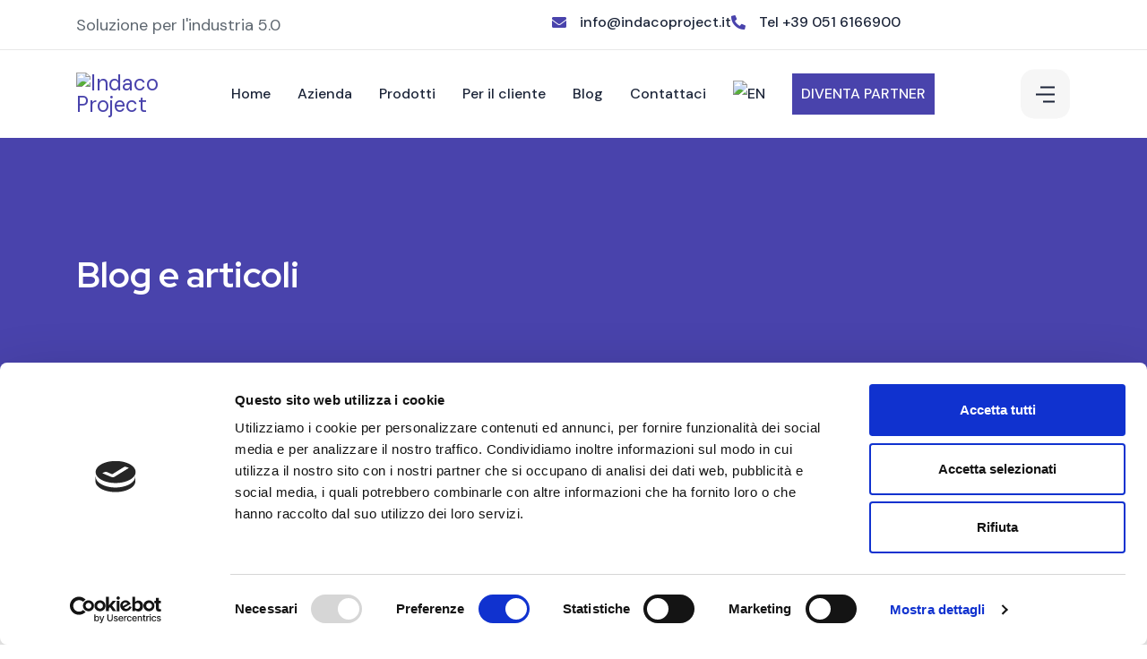

--- FILE ---
content_type: text/html; charset=utf-8
request_url: https://www.indacoproject.it/index.php/blog-e-articoli/dpi-disponibilita-continua-per-i-lavoratori
body_size: 24244
content:

<!doctype html>
<html lang="it-it" dir="ltr">
	<head>
		
		<meta name="viewport" content="width=device-width, initial-scale=1, shrink-to-fit=no">
		<meta charset="utf-8">
	<meta name="author" content="Indaco Project">
	<meta name="generator" content="HELIX_ULTIMATE_GENERATOR_TEXT">
	<title>DPI - Disponibilità continua per i lavoratori</title>
	<link href="/images/favicon-indaco.png" rel="icon" type="image/vnd.microsoft.icon">
<link href="/media/vendor/joomla-custom-elements/css/joomla-alert.min.css?0.2.0" rel="stylesheet" />
	<link href="/templates/finbiz/css/bootstrap.min.css" rel="stylesheet" />
	<link href="/plugins/system/helixultimate/assets/css/system-j4.min.css" rel="stylesheet" />
	<link href="/templates/finbiz/css/template.css" rel="stylesheet" />
	<link href="/templates/finbiz/css/presets/preset4.css" rel="stylesheet" />
	<link href="/templates/finbiz/css/custom.css" rel="stylesheet" />
	<link href="/components/com_sppagebuilder/assets/css/animate.min.css?b4349cf7232e6b66621e089f2b9beee5" rel="stylesheet" />
	<link href="/components/com_sppagebuilder/assets/css/sppagebuilder.css?b4349cf7232e6b66621e089f2b9beee5" rel="stylesheet" />
	<link href="/components/com_sppagebuilder/assets/css/magnific-popup.css" rel="stylesheet" />
	<style>:root {
	--maincolor-alta: #F6F6F6;
}

:root {
    --thirdcolor:: #4943ac;
}

h3{
 font-size: 20px;
}

#sp-header {
padding: 0 15px;
}
.sppb-addon-title h3{
font-size: 18px !important;
}

.menu{
align-content: center;
margin-left: 50px;

}

.sp-megamenu-parent .sp-dropdown.sp-dropdown-mega li.sp-menu-item > a, .sp-megamenu-parent .sp-mega-group > li > a {
    padding: 6px 0;
    font-size: 16px;
    font-weight: 500;
    text-transform: none;
    margin: 0;
    line-height: 18px;
}

.sp-megamenu-parent .sp-mega-group > li > .sp-group-title {
    text-transform: none;

    padding: 10px 15px 0 15px;
    font-size: 20px;
    margin-bottom: 10px;
}

.sp-megamenu-parent > li > a, .sp-megamenu-parent > li > span, .sp-megamenu-parent > li:last-child >  {
    padding: 15px 0px;
    display: block;
    color: #1C2539;
    font-size: 16px;
    font-weight: 500;
    position: relative;
    transition: 0.3s;
    min-width: max-content;
    line-height: 26px;
}

.sp-megamenu-parent .sp-dropdown.sp-dropdown-main {
    top: 70%;
}

ul li a {

    color: #4943ac;
}

.sp-page-title .sp-page-title-heading {
    font-size: 40px;
  line-height: 45px;
}

.sp-megamenu-parent > li > a{
    padding: 25px 0;
    line-height: 30px;
}

#sp-header .logo {
    height: auto;
    padding: 25px 0;
    
}

.sp-page-title {
    padding: 130px 0 130px;
}

h1{
line-height: 35px;
}

.article-details .pagenavigation .btn {
    font-size: 22px;
    line-height: 37px;
    -webkit-transition: all 500ms ease;
    transition: all 500ms ease;
    color: #662a9f;
    font-weight: 700;
    letter-spacing: -0.04em;
    font-family: 'Merriweather', serif;
    background-color: #f2f2f2;
    padding: 12px 20px;
    border-radius: 10px;
    border: none;
}


/* modifiche colore indaco su voci menu*/

.sp-megamenu-parent .sp-dropdown li.sp-menu-item > a

{
    padding: 10px !important;
} 

.sp-megamenu-parent .sp-dropdown li.sp-menu-item > a:hover

{
    background: #4943ac !important;
} 

.sp-megamenu-parent .sp-dropdown li.sp-menu-item > a:hover, .sp-megamenu-parent .sp-mega-group > li > a:hover {
    color: #fff !important;
}
 

.offcanvas-menu .offcanvas-inner ul.menu>li>ul li a {
    font-size: 19px !important;
    line-height: 32px !important;
}

.partner {
background-color: #4943ac;
color: white !important;
}

a.partner{
padding: 10px 10px !important;
margin-left: 30px !important;
}

.partner:hover {
background-color: white;
color: #4943ac!important;
}</style>
	<style>.logo-image {height:30px;}.logo-image-phone {height:30px;}</style>
	<style>#sp-header{ background-color:#FFFFFF; }</style>
	<style>@media(min-width: 1400px) {.sppb-row-container { max-width: 1320px; }}</style>
<script src="/media/vendor/jquery/js/jquery.min.js?3.6.3"></script>
	<script src="/media/legacy/js/jquery-noconflict.min.js?04499b98c0305b16b373dff09fe79d1290976288"></script>
	<script type="application/json" class="joomla-script-options new">{"data":{"breakpoints":{"tablet":991,"mobile":480},"header":{"stickyOffset":"100"}},"joomla.jtext":{"ERROR":"Errore","MESSAGE":"Messaggio","NOTICE":"Avviso","WARNING":"Attenzione","JCLOSE":"Chiudi","JOK":"OK","JOPEN":"Apri"},"system.paths":{"root":"","rootFull":"https:\/\/www.indacoproject.it\/","base":"","baseFull":"https:\/\/www.indacoproject.it\/"},"csrf.token":"7fa2db86404d012c59889fc3960ea167"}</script>
	<script src="/media/system/js/core.min.js?576eb51da909dcf692c98643faa6fc89629ead18"></script>
	<script src="/media/vendor/bootstrap/js/bootstrap-es5.min.js?5.2.3" nomodule defer></script>
	<script src="/media/system/js/showon-es5.min.js?4773265a19291954f19755d6f2ade3ca7ed9022f" defer nomodule></script>
	<script src="/media/system/js/messages-es5.min.js?44e3f60beada646706be6569e75b36f7cf293bf9" nomodule defer></script>
	<script src="/media/vendor/bootstrap/js/alert.min.js?5.2.3" type="module"></script>
	<script src="/media/vendor/bootstrap/js/button.min.js?5.2.3" type="module"></script>
	<script src="/media/vendor/bootstrap/js/carousel.min.js?5.2.3" type="module"></script>
	<script src="/media/vendor/bootstrap/js/collapse.min.js?5.2.3" type="module"></script>
	<script src="/media/vendor/bootstrap/js/dropdown.min.js?5.2.3" type="module"></script>
	<script src="/media/vendor/bootstrap/js/modal.min.js?5.2.3" type="module"></script>
	<script src="/media/vendor/bootstrap/js/offcanvas.min.js?5.2.3" type="module"></script>
	<script src="/media/vendor/bootstrap/js/popover.min.js?5.2.3" type="module"></script>
	<script src="/media/vendor/bootstrap/js/scrollspy.min.js?5.2.3" type="module"></script>
	<script src="/media/vendor/bootstrap/js/tab.min.js?5.2.3" type="module"></script>
	<script src="/media/vendor/bootstrap/js/toast.min.js?5.2.3" type="module"></script>
	<script src="/media/system/js/showon.min.js?bfc733e48a923aaffb3d959cd04f176bad7d7d52" type="module"></script>
	<script src="/media/system/js/messages.min.js?7425e8d1cb9e4f061d5e30271d6d99b085344117" type="module"></script>
	<script src="/templates/finbiz/js/main.js"></script>
	<script src="/components/com_sppagebuilder/assets/js/jquery.parallax.js?b4349cf7232e6b66621e089f2b9beee5"></script>
	<script src="/components/com_sppagebuilder/assets/js/sppagebuilder.js?b4349cf7232e6b66621e089f2b9beee5" defer></script>
	<script src="/components/com_sppagebuilder/assets/js/jquery.magnific-popup.min.js"></script>
	<script src="/components/com_sppagebuilder/assets/js/addons/text_block.js"></script>
	<script src="https://www.googletagmanager.com/gtag/js?id=G-6347BJSC3D" async></script>
	<script>template="finbiz";</script>
	<script>
window.dataLayer = window.dataLayer || [];
function gtag(){dataLayer.push(arguments);}
gtag('js', new Date());
gtag('config', 'G-6347BJSC3D');</script>
<link rel="icon" href="https://www.indacoproject.it/images/favicon/favicon.ico">
<script id="Cookiebot" src="https://consent.cookiebot.com/uc.js" data-cbid="b4ae1af7-1605-4c81-9b34-e20225a0f805" data-blockingmode="auto" type="text/javascript"></script>
	</head>
	<body class="site helix-ultimate hu com_content com-content view-article layout-blog task-none itemid-424 it-it ltr sticky-header layout-fluid offcanvas-init offcanvs-position-right">

		
		
		<div class="body-wrapper">
			<div class="body-innerwrapper">
								
<section id="sp-top" >

				
	
<div class="row">
	<div id="sp-top5" class="col-lg-12 "><div class="sp-column "><div class="sp-module "><div class="sp-module-content"><div class="mod-sppagebuilder  sp-page-builder" data-module_id="127">
	<div class="page-content">
		<section id="section-id-6b3e4905-0d42-44f9-92d3-f436e18c37ba" class="sppb-section sppb-hidden-md sppb-hidden-sm sppb-hidden-xs sppb-section-content-center" ><div class="sppb-row-container"><div class="sppb-row sppb-align-center"><div class="sppb-row-column  " id="column-wrap-id-49bdfd41-7840-4b3e-b6e0-d903c62b923a"><div id="column-id-49bdfd41-7840-4b3e-b6e0-d903c62b923a" class="sppb-column  " ><div class="sppb-column-addons"><div id="sppb-addon-wrapper-bb2140cb-4981-448f-b470-c9420ce19f2a" class="sppb-addon-wrapper  sppb-hidden-lg  sppb-hidden-md  sppb-hidden-sm  sppb-hidden-xs  addon-root-heading"><div id="sppb-addon-bb2140cb-4981-448f-b470-c9420ce19f2a" class="clearfix  "     ><div class="sppb-addon sppb-addon-header left-header-top"><p class="sppb-addon-title">Soluzione per l'industria 5.0<br />
                    </p></div><style type="text/css">#sppb-addon-bb2140cb-4981-448f-b470-c9420ce19f2a{
box-shadow: 0 0 0 0 #FFFFFF;
}#sppb-addon-bb2140cb-4981-448f-b470-c9420ce19f2a{
}
@media (max-width: 1199.98px) {#sppb-addon-bb2140cb-4981-448f-b470-c9420ce19f2a{}}
@media (max-width: 991.98px) {#sppb-addon-bb2140cb-4981-448f-b470-c9420ce19f2a{}}
@media (max-width: 767.98px) {#sppb-addon-bb2140cb-4981-448f-b470-c9420ce19f2a{}}
@media (max-width: 575.98px) {#sppb-addon-bb2140cb-4981-448f-b470-c9420ce19f2a{}}#sppb-addon-wrapper-bb2140cb-4981-448f-b470-c9420ce19f2a{
}#sppb-addon-bb2140cb-4981-448f-b470-c9420ce19f2a .sppb-addon-title{
}#sppb-addon-bb2140cb-4981-448f-b470-c9420ce19f2a .left-header-top p a{font-weight:500;color:var(--maincolor);}#sppb-addon-bb2140cb-4981-448f-b470-c9420ce19f2a .left-header-top p a i{transition:0.3s;}#sppb-addon-bb2140cb-4981-448f-b470-c9420ce19f2a .left-header-top p a:hover{color:#000;}#sppb-addon-bb2140cb-4981-448f-b470-c9420ce19f2a .left-header-top p a:hover i{margin-left:6px;}</style><style type="text/css">#sppb-addon-bb2140cb-4981-448f-b470-c9420ce19f2a .sppb-addon-header .sppb-addon-title{
font-size: 18px;
line-height: 30px;
}
@media (max-width: 1199.98px) {#sppb-addon-bb2140cb-4981-448f-b470-c9420ce19f2a .sppb-addon-header .sppb-addon-title{}}
@media (max-width: 991.98px) {#sppb-addon-bb2140cb-4981-448f-b470-c9420ce19f2a .sppb-addon-header .sppb-addon-title{}}
@media (max-width: 767.98px) {#sppb-addon-bb2140cb-4981-448f-b470-c9420ce19f2a .sppb-addon-header .sppb-addon-title{}}
@media (max-width: 575.98px) {#sppb-addon-bb2140cb-4981-448f-b470-c9420ce19f2a .sppb-addon-header .sppb-addon-title{}}#sppb-addon-bb2140cb-4981-448f-b470-c9420ce19f2a .sppb-addon.sppb-addon-header{
text-align: left;
}
@media (max-width: 1199.98px) {#sppb-addon-bb2140cb-4981-448f-b470-c9420ce19f2a .sppb-addon.sppb-addon-header{}}
@media (max-width: 991.98px) {#sppb-addon-bb2140cb-4981-448f-b470-c9420ce19f2a .sppb-addon.sppb-addon-header{}}
@media (max-width: 767.98px) {#sppb-addon-bb2140cb-4981-448f-b470-c9420ce19f2a .sppb-addon.sppb-addon-header{}}
@media (max-width: 575.98px) {#sppb-addon-bb2140cb-4981-448f-b470-c9420ce19f2a .sppb-addon.sppb-addon-header{}}#sppb-addon-bb2140cb-4981-448f-b470-c9420ce19f2a .sppb-addon-header .sppb-addon-title{
margin-top: 0px;
margin-right: 0px;
margin-bottom: 0px;
margin-left: 0px;
padding-top: 0px;
padding-right: 0px;
padding-bottom: 0px;
padding-left: 0px;
color: #5D666F;
}
@media (max-width: 1199.98px) {#sppb-addon-bb2140cb-4981-448f-b470-c9420ce19f2a .sppb-addon-header .sppb-addon-title{}}
@media (max-width: 991.98px) {#sppb-addon-bb2140cb-4981-448f-b470-c9420ce19f2a .sppb-addon-header .sppb-addon-title{}}
@media (max-width: 767.98px) {#sppb-addon-bb2140cb-4981-448f-b470-c9420ce19f2a .sppb-addon-header .sppb-addon-title{}}
@media (max-width: 575.98px) {#sppb-addon-bb2140cb-4981-448f-b470-c9420ce19f2a .sppb-addon-header .sppb-addon-title{}}</style></div></div></div></div></div><div class="sppb-row-column  " id="column-wrap-id-b75ea33c-cdda-4ae6-9588-70001c2555b6"><div id="column-id-b75ea33c-cdda-4ae6-9588-70001c2555b6" class="sppb-column  " ><div class="sppb-column-addons"><style type="text/css">#sppb-addon-04064c73-9883-4bf4-89d6-b71e452ea53f{
box-shadow: 0 0 0 0 #FFFFFF;
}#sppb-addon-04064c73-9883-4bf4-89d6-b71e452ea53f{
}
@media (max-width: 1199.98px) {#sppb-addon-04064c73-9883-4bf4-89d6-b71e452ea53f{padding-top: 10px;
padding-right: 0px;
padding-bottom: 10px;
padding-left: 0px;}}
@media (max-width: 991.98px) {#sppb-addon-04064c73-9883-4bf4-89d6-b71e452ea53f{}}
@media (max-width: 767.98px) {#sppb-addon-04064c73-9883-4bf4-89d6-b71e452ea53f{}}
@media (max-width: 575.98px) {#sppb-addon-04064c73-9883-4bf4-89d6-b71e452ea53f{}}#sppb-addon-04064c73-9883-4bf4-89d6-b71e452ea53f{
margin-top: 0px;
margin-right: 0px;
margin-bottom: 0px;
margin-left: 0px;
}
@media (max-width: 1199.98px) {#sppb-addon-04064c73-9883-4bf4-89d6-b71e452ea53f{}}
@media (max-width: 991.98px) {#sppb-addon-04064c73-9883-4bf4-89d6-b71e452ea53f{margin-top: 0px;
margin-right: 0px;
margin-bottom: 0px;
margin-left: 0px;}}
@media (max-width: 767.98px) {#sppb-addon-04064c73-9883-4bf4-89d6-b71e452ea53f{margin-top: 0px;
margin-right: 0px;
margin-bottom: 0px;
margin-left: 0px;}}
@media (max-width: 575.98px) {#sppb-addon-04064c73-9883-4bf4-89d6-b71e452ea53f{margin-top: 0px;
margin-right: 0px;
margin-bottom: 0px;
margin-left: 0px;}}#sppb-addon-04064c73-9883-4bf4-89d6-b71e452ea53f .sppb-addon-title{
}</style><style type="text/css">#sppb-addon-04064c73-9883-4bf4-89d6-b71e452ea53f{
display: flex;
overflow: visible;
flex-direction: row;
justify-content: flex-end;
align-items: center;
gap: 30px;
flex-wrap: nowrap;
}
@media (max-width: 1199.98px) {#sppb-addon-04064c73-9883-4bf4-89d6-b71e452ea53f{justify-content: center;}}
@media (max-width: 991.98px) {#sppb-addon-04064c73-9883-4bf4-89d6-b71e452ea53f{justify-content: center;}}
@media (max-width: 767.98px) {#sppb-addon-04064c73-9883-4bf4-89d6-b71e452ea53f{justify-content: center;}}
@media (max-width: 575.98px) {#sppb-addon-04064c73-9883-4bf4-89d6-b71e452ea53f{justify-content: center;gap: 0px;}}</style><div id="sppb-addon-wrapper-04064c73-9883-4bf4-89d6-b71e452ea53f" class="sppb-addon-wrapper "><div id="sppb-addon-04064c73-9883-4bf4-89d6-b71e452ea53f" class="sppb-div-addon "  data-sppb-wow-duration="300ms"   ><div id="sppb-addon-wrapper-3a707196-2ee5-4424-b132-c0fe9a737919" class="sppb-addon-wrapper  sppb-hidden-xs  addon-root-feature"><div id="sppb-addon-3a707196-2ee5-4424-b132-c0fe9a737919" class="clearfix  "     ><div class="sppb-addon sppb-addon-feature sppb-text-left "><div class="sppb-addon-content"><div class="sppb-media"><div class="pull-left"><div class="sppb-icon"><span class="sppb-icon-container" role="img" aria-label="info@indacoproject.it"><i class="fas fa-envelope" aria-hidden="true"></i></span></div></div><div class="sppb-media-body"><div class="sppb-media-content"><div class="sppb-addon-title sppb-feature-box-title sppb-media-heading"><a href="#" >info@indacoproject.it</a></div><div class="sppb-addon-text"><br data-mce-bogus="1"></div></div></div></div></div></div><style type="text/css">#sppb-addon-3a707196-2ee5-4424-b132-c0fe9a737919{
box-shadow: 0 0 0 0 #FFFFFF;
}#sppb-addon-3a707196-2ee5-4424-b132-c0fe9a737919{
}
@media (max-width: 1199.98px) {#sppb-addon-3a707196-2ee5-4424-b132-c0fe9a737919{}}
@media (max-width: 991.98px) {#sppb-addon-3a707196-2ee5-4424-b132-c0fe9a737919{}}
@media (max-width: 767.98px) {#sppb-addon-3a707196-2ee5-4424-b132-c0fe9a737919{}}
@media (max-width: 575.98px) {#sppb-addon-3a707196-2ee5-4424-b132-c0fe9a737919{}}#sppb-addon-wrapper-3a707196-2ee5-4424-b132-c0fe9a737919{
}#sppb-addon-3a707196-2ee5-4424-b132-c0fe9a737919 .sppb-addon-title{
color: #1C2539;
}
#sppb-addon-3a707196-2ee5-4424-b132-c0fe9a737919 .sppb-addon-title{
font-weight: 500;
}
@media (max-width: 1199.98px) {#sppb-addon-3a707196-2ee5-4424-b132-c0fe9a737919 .sppb-addon-title{}}
@media (max-width: 991.98px) {#sppb-addon-3a707196-2ee5-4424-b132-c0fe9a737919 .sppb-addon-title{}}
@media (max-width: 767.98px) {#sppb-addon-3a707196-2ee5-4424-b132-c0fe9a737919 .sppb-addon-title{}}
@media (max-width: 575.98px) {#sppb-addon-3a707196-2ee5-4424-b132-c0fe9a737919 .sppb-addon-title{}}</style><style type="text/css">#sppb-addon-3a707196-2ee5-4424-b132-c0fe9a737919{
}#sppb-addon-3a707196-2ee5-4424-b132-c0fe9a737919 .sppb-addon-text{
}#sppb-addon-3a707196-2ee5-4424-b132-c0fe9a737919 .sppb-media-content{
}#sppb-addon-3a707196-2ee5-4424-b132-c0fe9a737919 .sppb-addon-text{
}
@media (max-width: 1199.98px) {#sppb-addon-3a707196-2ee5-4424-b132-c0fe9a737919 .sppb-addon-text{}}
@media (max-width: 991.98px) {#sppb-addon-3a707196-2ee5-4424-b132-c0fe9a737919 .sppb-addon-text{}}
@media (max-width: 767.98px) {#sppb-addon-3a707196-2ee5-4424-b132-c0fe9a737919 .sppb-addon-text{}}
@media (max-width: 575.98px) {#sppb-addon-3a707196-2ee5-4424-b132-c0fe9a737919 .sppb-addon-text{}}#sppb-addon-3a707196-2ee5-4424-b132-c0fe9a737919 .sppb-feature-box-title{
font-weight: 500;
}
@media (max-width: 1199.98px) {#sppb-addon-3a707196-2ee5-4424-b132-c0fe9a737919 .sppb-feature-box-title{}}
@media (max-width: 991.98px) {#sppb-addon-3a707196-2ee5-4424-b132-c0fe9a737919 .sppb-feature-box-title{}}
@media (max-width: 767.98px) {#sppb-addon-3a707196-2ee5-4424-b132-c0fe9a737919 .sppb-feature-box-title{}}
@media (max-width: 575.98px) {#sppb-addon-3a707196-2ee5-4424-b132-c0fe9a737919 .sppb-feature-box-title{}}#sppb-addon-3a707196-2ee5-4424-b132-c0fe9a737919 .sppb-icon .sppb-icon-container{
display:inline-block;text-align:center;
box-shadow: 0 0 0 0 #ffffff;
color: var(--maincolor);
}#sppb-addon-3a707196-2ee5-4424-b132-c0fe9a737919 .sppb-icon{
}#sppb-addon-3a707196-2ee5-4424-b132-c0fe9a737919 .sppb-icon .sppb-icon-container > i{
font-size: 16px;width: 16px;height: 16px;line-height: 16px;
}
@media (max-width: 1199.98px) {#sppb-addon-3a707196-2ee5-4424-b132-c0fe9a737919 .sppb-icon .sppb-icon-container > i{}}
@media (max-width: 991.98px) {#sppb-addon-3a707196-2ee5-4424-b132-c0fe9a737919 .sppb-icon .sppb-icon-container > i{}}
@media (max-width: 767.98px) {#sppb-addon-3a707196-2ee5-4424-b132-c0fe9a737919 .sppb-icon .sppb-icon-container > i{}}
@media (max-width: 575.98px) {#sppb-addon-3a707196-2ee5-4424-b132-c0fe9a737919 .sppb-icon .sppb-icon-container > i{}}#sppb-addon-3a707196-2ee5-4424-b132-c0fe9a737919 .sppb-addon-content{
text-align: left;
}
@media (max-width: 1199.98px) {#sppb-addon-3a707196-2ee5-4424-b132-c0fe9a737919 .sppb-addon-content{}}
@media (max-width: 991.98px) {#sppb-addon-3a707196-2ee5-4424-b132-c0fe9a737919 .sppb-addon-content{}}
@media (max-width: 767.98px) {#sppb-addon-3a707196-2ee5-4424-b132-c0fe9a737919 .sppb-addon-content{}}
@media (max-width: 575.98px) {#sppb-addon-3a707196-2ee5-4424-b132-c0fe9a737919 .sppb-addon-content{}}#sppb-addon-3a707196-2ee5-4424-b132-c0fe9a737919 .sppb-media-content .sppb-btn{
margin-top: 25px;
margin-right: 0px;
margin-bottom: 0px;
margin-left: 0px;
}
@media (max-width: 1199.98px) {#sppb-addon-3a707196-2ee5-4424-b132-c0fe9a737919 .sppb-media-content .sppb-btn{}}
@media (max-width: 991.98px) {#sppb-addon-3a707196-2ee5-4424-b132-c0fe9a737919 .sppb-media-content .sppb-btn{}}
@media (max-width: 767.98px) {#sppb-addon-3a707196-2ee5-4424-b132-c0fe9a737919 .sppb-media-content .sppb-btn{}}
@media (max-width: 575.98px) {#sppb-addon-3a707196-2ee5-4424-b132-c0fe9a737919 .sppb-media-content .sppb-btn{}}#sppb-addon-3a707196-2ee5-4424-b132-c0fe9a737919 #btn-3a707196-2ee5-4424-b132-c0fe9a737919.sppb-btn-custom{
padding: 8px 22px 10px 22px;
}
@media (max-width: 1199.98px) {#sppb-addon-3a707196-2ee5-4424-b132-c0fe9a737919 #btn-3a707196-2ee5-4424-b132-c0fe9a737919.sppb-btn-custom{}}
@media (max-width: 991.98px) {#sppb-addon-3a707196-2ee5-4424-b132-c0fe9a737919 #btn-3a707196-2ee5-4424-b132-c0fe9a737919.sppb-btn-custom{}}
@media (max-width: 767.98px) {#sppb-addon-3a707196-2ee5-4424-b132-c0fe9a737919 #btn-3a707196-2ee5-4424-b132-c0fe9a737919.sppb-btn-custom{}}
@media (max-width: 575.98px) {#sppb-addon-3a707196-2ee5-4424-b132-c0fe9a737919 #btn-3a707196-2ee5-4424-b132-c0fe9a737919.sppb-btn-custom{}}#sppb-addon-3a707196-2ee5-4424-b132-c0fe9a737919 #btn-3a707196-2ee5-4424-b132-c0fe9a737919.sppb-btn-custom{
}
@media (max-width: 1199.98px) {#sppb-addon-3a707196-2ee5-4424-b132-c0fe9a737919 #btn-3a707196-2ee5-4424-b132-c0fe9a737919.sppb-btn-custom{}}
@media (max-width: 991.98px) {#sppb-addon-3a707196-2ee5-4424-b132-c0fe9a737919 #btn-3a707196-2ee5-4424-b132-c0fe9a737919.sppb-btn-custom{}}
@media (max-width: 767.98px) {#sppb-addon-3a707196-2ee5-4424-b132-c0fe9a737919 #btn-3a707196-2ee5-4424-b132-c0fe9a737919.sppb-btn-custom{}}
@media (max-width: 575.98px) {#sppb-addon-3a707196-2ee5-4424-b132-c0fe9a737919 #btn-3a707196-2ee5-4424-b132-c0fe9a737919.sppb-btn-custom{}}#sppb-addon-3a707196-2ee5-4424-b132-c0fe9a737919 #btn-3a707196-2ee5-4424-b132-c0fe9a737919.sppb-btn-custom{
background-color: #3366FF;
color: #FFFFFF;
}#sppb-addon-3a707196-2ee5-4424-b132-c0fe9a737919 #btn-3a707196-2ee5-4424-b132-c0fe9a737919.sppb-btn-custom:hover{
background-color: #0037DD;
color: #FFFFFF;
}#sppb-addon-3a707196-2ee5-4424-b132-c0fe9a737919 .sppb-feature-box-title,#sppb-addon-3a707196-2ee5-4424-b132-c0fe9a737919 .sppb-feature-box-title a{
color: #1C2539;
}#sppb-addon-3a707196-2ee5-4424-b132-c0fe9a737919:hover .sppb-feature-box-title,#sppb-addon-3a707196-2ee5-4424-b132-c0fe9a737919:hover .sppb-feature-box-title a{
color: var(--maincolor);
}#sppb-addon-3a707196-2ee5-4424-b132-c0fe9a737919:hover .sppb-addon-text{
}#sppb-addon-3a707196-2ee5-4424-b132-c0fe9a737919:hover .sppb-icon-container{
}#sppb-addon-3a707196-2ee5-4424-b132-c0fe9a737919{
transition: .3s;
}#sppb-addon-3a707196-2ee5-4424-b132-c0fe9a737919:hover{
box-shadow: 0 0 0 0 #ffffff;
}</style></div></div><div id="sppb-addon-wrapper-404c39a0-0ddd-4cf6-8190-6552a648c3ce" class="sppb-addon-wrapper  addon-root-feature"><div id="sppb-addon-404c39a0-0ddd-4cf6-8190-6552a648c3ce" class="clearfix  "     ><div class="sppb-addon sppb-addon-feature sppb-text-left "><div class="sppb-addon-content"><div class="sppb-media"><div class="pull-left"><div class="sppb-icon"><span class="sppb-icon-container" role="img" aria-label=" Tel +39 051 6166900"><i class="fas fa-phone-alt" aria-hidden="true"></i></span></div></div><div class="sppb-media-body"><div class="sppb-media-content"><div class="sppb-addon-title sppb-feature-box-title sppb-media-heading"><a href="#" > Tel +39 051 6166900</a></div><div class="sppb-addon-text"><br data-mce-bogus="1"></div></div></div></div></div></div><style type="text/css">#sppb-addon-404c39a0-0ddd-4cf6-8190-6552a648c3ce{
box-shadow: 0 0 0 0 #FFFFFF;
}#sppb-addon-404c39a0-0ddd-4cf6-8190-6552a648c3ce{
}
@media (max-width: 1199.98px) {#sppb-addon-404c39a0-0ddd-4cf6-8190-6552a648c3ce{}}
@media (max-width: 991.98px) {#sppb-addon-404c39a0-0ddd-4cf6-8190-6552a648c3ce{}}
@media (max-width: 767.98px) {#sppb-addon-404c39a0-0ddd-4cf6-8190-6552a648c3ce{}}
@media (max-width: 575.98px) {#sppb-addon-404c39a0-0ddd-4cf6-8190-6552a648c3ce{}}#sppb-addon-wrapper-404c39a0-0ddd-4cf6-8190-6552a648c3ce{
}#sppb-addon-404c39a0-0ddd-4cf6-8190-6552a648c3ce .sppb-addon-title{
color: #1C2539;
}
#sppb-addon-404c39a0-0ddd-4cf6-8190-6552a648c3ce .sppb-addon-title{
font-weight: 500;
}
@media (max-width: 1199.98px) {#sppb-addon-404c39a0-0ddd-4cf6-8190-6552a648c3ce .sppb-addon-title{}}
@media (max-width: 991.98px) {#sppb-addon-404c39a0-0ddd-4cf6-8190-6552a648c3ce .sppb-addon-title{}}
@media (max-width: 767.98px) {#sppb-addon-404c39a0-0ddd-4cf6-8190-6552a648c3ce .sppb-addon-title{}}
@media (max-width: 575.98px) {#sppb-addon-404c39a0-0ddd-4cf6-8190-6552a648c3ce .sppb-addon-title{}}</style><style type="text/css">#sppb-addon-404c39a0-0ddd-4cf6-8190-6552a648c3ce{
}#sppb-addon-404c39a0-0ddd-4cf6-8190-6552a648c3ce .sppb-addon-text{
}#sppb-addon-404c39a0-0ddd-4cf6-8190-6552a648c3ce .sppb-media-content{
}#sppb-addon-404c39a0-0ddd-4cf6-8190-6552a648c3ce .sppb-addon-text{
}
@media (max-width: 1199.98px) {#sppb-addon-404c39a0-0ddd-4cf6-8190-6552a648c3ce .sppb-addon-text{}}
@media (max-width: 991.98px) {#sppb-addon-404c39a0-0ddd-4cf6-8190-6552a648c3ce .sppb-addon-text{}}
@media (max-width: 767.98px) {#sppb-addon-404c39a0-0ddd-4cf6-8190-6552a648c3ce .sppb-addon-text{}}
@media (max-width: 575.98px) {#sppb-addon-404c39a0-0ddd-4cf6-8190-6552a648c3ce .sppb-addon-text{}}#sppb-addon-404c39a0-0ddd-4cf6-8190-6552a648c3ce .sppb-feature-box-title{
font-weight: 500;
}
@media (max-width: 1199.98px) {#sppb-addon-404c39a0-0ddd-4cf6-8190-6552a648c3ce .sppb-feature-box-title{}}
@media (max-width: 991.98px) {#sppb-addon-404c39a0-0ddd-4cf6-8190-6552a648c3ce .sppb-feature-box-title{}}
@media (max-width: 767.98px) {#sppb-addon-404c39a0-0ddd-4cf6-8190-6552a648c3ce .sppb-feature-box-title{}}
@media (max-width: 575.98px) {#sppb-addon-404c39a0-0ddd-4cf6-8190-6552a648c3ce .sppb-feature-box-title{}}#sppb-addon-404c39a0-0ddd-4cf6-8190-6552a648c3ce .sppb-icon .sppb-icon-container{
display:inline-block;text-align:center;
box-shadow: 0 0 0 0 #ffffff;
color: var(--maincolor);
}#sppb-addon-404c39a0-0ddd-4cf6-8190-6552a648c3ce .sppb-icon{
}#sppb-addon-404c39a0-0ddd-4cf6-8190-6552a648c3ce .sppb-icon .sppb-icon-container > i{
font-size: 16px;width: 16px;height: 16px;line-height: 16px;
}
@media (max-width: 1199.98px) {#sppb-addon-404c39a0-0ddd-4cf6-8190-6552a648c3ce .sppb-icon .sppb-icon-container > i{}}
@media (max-width: 991.98px) {#sppb-addon-404c39a0-0ddd-4cf6-8190-6552a648c3ce .sppb-icon .sppb-icon-container > i{}}
@media (max-width: 767.98px) {#sppb-addon-404c39a0-0ddd-4cf6-8190-6552a648c3ce .sppb-icon .sppb-icon-container > i{}}
@media (max-width: 575.98px) {#sppb-addon-404c39a0-0ddd-4cf6-8190-6552a648c3ce .sppb-icon .sppb-icon-container > i{}}#sppb-addon-404c39a0-0ddd-4cf6-8190-6552a648c3ce .sppb-addon-content{
text-align: left;
}
@media (max-width: 1199.98px) {#sppb-addon-404c39a0-0ddd-4cf6-8190-6552a648c3ce .sppb-addon-content{}}
@media (max-width: 991.98px) {#sppb-addon-404c39a0-0ddd-4cf6-8190-6552a648c3ce .sppb-addon-content{}}
@media (max-width: 767.98px) {#sppb-addon-404c39a0-0ddd-4cf6-8190-6552a648c3ce .sppb-addon-content{}}
@media (max-width: 575.98px) {#sppb-addon-404c39a0-0ddd-4cf6-8190-6552a648c3ce .sppb-addon-content{}}#sppb-addon-404c39a0-0ddd-4cf6-8190-6552a648c3ce .sppb-media-content .sppb-btn{
margin-top: 25px;
margin-right: 0px;
margin-bottom: 0px;
margin-left: 0px;
}
@media (max-width: 1199.98px) {#sppb-addon-404c39a0-0ddd-4cf6-8190-6552a648c3ce .sppb-media-content .sppb-btn{}}
@media (max-width: 991.98px) {#sppb-addon-404c39a0-0ddd-4cf6-8190-6552a648c3ce .sppb-media-content .sppb-btn{}}
@media (max-width: 767.98px) {#sppb-addon-404c39a0-0ddd-4cf6-8190-6552a648c3ce .sppb-media-content .sppb-btn{}}
@media (max-width: 575.98px) {#sppb-addon-404c39a0-0ddd-4cf6-8190-6552a648c3ce .sppb-media-content .sppb-btn{}}#sppb-addon-404c39a0-0ddd-4cf6-8190-6552a648c3ce #btn-404c39a0-0ddd-4cf6-8190-6552a648c3ce.sppb-btn-custom{
padding: 8px 22px 10px 22px;
}
@media (max-width: 1199.98px) {#sppb-addon-404c39a0-0ddd-4cf6-8190-6552a648c3ce #btn-404c39a0-0ddd-4cf6-8190-6552a648c3ce.sppb-btn-custom{}}
@media (max-width: 991.98px) {#sppb-addon-404c39a0-0ddd-4cf6-8190-6552a648c3ce #btn-404c39a0-0ddd-4cf6-8190-6552a648c3ce.sppb-btn-custom{}}
@media (max-width: 767.98px) {#sppb-addon-404c39a0-0ddd-4cf6-8190-6552a648c3ce #btn-404c39a0-0ddd-4cf6-8190-6552a648c3ce.sppb-btn-custom{}}
@media (max-width: 575.98px) {#sppb-addon-404c39a0-0ddd-4cf6-8190-6552a648c3ce #btn-404c39a0-0ddd-4cf6-8190-6552a648c3ce.sppb-btn-custom{}}#sppb-addon-404c39a0-0ddd-4cf6-8190-6552a648c3ce #btn-404c39a0-0ddd-4cf6-8190-6552a648c3ce.sppb-btn-custom{
}
@media (max-width: 1199.98px) {#sppb-addon-404c39a0-0ddd-4cf6-8190-6552a648c3ce #btn-404c39a0-0ddd-4cf6-8190-6552a648c3ce.sppb-btn-custom{}}
@media (max-width: 991.98px) {#sppb-addon-404c39a0-0ddd-4cf6-8190-6552a648c3ce #btn-404c39a0-0ddd-4cf6-8190-6552a648c3ce.sppb-btn-custom{}}
@media (max-width: 767.98px) {#sppb-addon-404c39a0-0ddd-4cf6-8190-6552a648c3ce #btn-404c39a0-0ddd-4cf6-8190-6552a648c3ce.sppb-btn-custom{}}
@media (max-width: 575.98px) {#sppb-addon-404c39a0-0ddd-4cf6-8190-6552a648c3ce #btn-404c39a0-0ddd-4cf6-8190-6552a648c3ce.sppb-btn-custom{}}#sppb-addon-404c39a0-0ddd-4cf6-8190-6552a648c3ce #btn-404c39a0-0ddd-4cf6-8190-6552a648c3ce.sppb-btn-custom{
background-color: #3366FF;
color: #FFFFFF;
}#sppb-addon-404c39a0-0ddd-4cf6-8190-6552a648c3ce #btn-404c39a0-0ddd-4cf6-8190-6552a648c3ce.sppb-btn-custom:hover{
background-color: #0037DD;
color: #FFFFFF;
}#sppb-addon-404c39a0-0ddd-4cf6-8190-6552a648c3ce .sppb-feature-box-title,#sppb-addon-404c39a0-0ddd-4cf6-8190-6552a648c3ce .sppb-feature-box-title a{
color: #1C2539;
}#sppb-addon-404c39a0-0ddd-4cf6-8190-6552a648c3ce:hover .sppb-feature-box-title,#sppb-addon-404c39a0-0ddd-4cf6-8190-6552a648c3ce:hover .sppb-feature-box-title a{
color: var(--maincolor);
}#sppb-addon-404c39a0-0ddd-4cf6-8190-6552a648c3ce:hover .sppb-addon-text{
}#sppb-addon-404c39a0-0ddd-4cf6-8190-6552a648c3ce:hover .sppb-icon-container{
}#sppb-addon-404c39a0-0ddd-4cf6-8190-6552a648c3ce{
transition: .3s;
}#sppb-addon-404c39a0-0ddd-4cf6-8190-6552a648c3ce:hover{
box-shadow: 0 0 0 0 #ffffff;
}</style></div></div></div></div></div></div></div><div class="sppb-row-column  " id="column-wrap-id-0b6654c3-d3fa-4303-bc94-71ffc24c542f"><div id="column-id-0b6654c3-d3fa-4303-bc94-71ffc24c542f" class="sppb-column " ><div class="sppb-column-addons"></div></div></div></div></div></section><style type="text/css">.sp-page-builder .page-content #section-id-59a62d8c-b65e-487a-932d-b28d60c0dcba{background-color:#FFFFFF;box-shadow:0 0 0 0 #FFFFFF;}.sp-page-builder .page-content #section-id-59a62d8c-b65e-487a-932d-b28d60c0dcba{padding-top:50px;padding-right:40px;padding-bottom:40px;padding-left:40px;margin-top:0px;margin-right:0px;margin-bottom:0px;margin-left:0px;height:100vh;}#column-id-7606fa64-0473-4c60-b47c-6f9208d4cdb2{box-shadow:0 0 0 0 #FFFFFF;}#column-wrap-id-7606fa64-0473-4c60-b47c-6f9208d4cdb2{max-width:100%;flex-basis:100%;}@media (max-width:1199.98px) {#column-wrap-id-7606fa64-0473-4c60-b47c-6f9208d4cdb2{max-width:100%;flex-basis:100%;}}@media (max-width:991.98px) {#column-wrap-id-7606fa64-0473-4c60-b47c-6f9208d4cdb2{max-width:100%;flex-basis:100%;}}@media (max-width:767.98px) {#column-wrap-id-7606fa64-0473-4c60-b47c-6f9208d4cdb2{max-width:100%;flex-basis:100%;}}@media (max-width:575.98px) {#column-wrap-id-7606fa64-0473-4c60-b47c-6f9208d4cdb2{max-width:100%;flex-basis:100%;}}.sp-page-builder .page-content #section-id-a75b33e6-657c-4921-82e6-0e9af2455cb4{background-color:#0E1422;box-shadow:0 0 0 0 #FFFFFF;}.sp-page-builder .page-content #section-id-a75b33e6-657c-4921-82e6-0e9af2455cb4{padding-top:120px;padding-right:0px;padding-bottom:0px;padding-left:0px;margin-top:0px;margin-right:0px;margin-bottom:0px;margin-left:0px;overflow-x:hidden;overflow-y:hidden;}#column-id-8bc8fd06-64d6-4f0c-b8c1-1aae84f705cb{box-shadow:0 0 0 0 #FFFFFF;}#column-wrap-id-8bc8fd06-64d6-4f0c-b8c1-1aae84f705cb{max-width:100%;flex-basis:100%;}@media (max-width:1199.98px) {#column-wrap-id-8bc8fd06-64d6-4f0c-b8c1-1aae84f705cb{max-width:100%;flex-basis:100%;}}@media (max-width:991.98px) {#column-wrap-id-8bc8fd06-64d6-4f0c-b8c1-1aae84f705cb{max-width:100%;flex-basis:100%;}}@media (max-width:767.98px) {#column-wrap-id-8bc8fd06-64d6-4f0c-b8c1-1aae84f705cb{max-width:100%;flex-basis:100%;}}@media (max-width:575.98px) {#column-wrap-id-8bc8fd06-64d6-4f0c-b8c1-1aae84f705cb{max-width:100%;flex-basis:100%;}}.sp-page-builder .page-content #section-id-c0cd1c3d-c950-4fb7-baaf-ad7388b2286e{background-image:url(/images/footer/callto-action.png);background-repeat:no-repeat;background-size:cover;background-attachment:scroll;background-position:50% 50%;box-shadow:0 0 0 0 #FFFFFF;}.sp-page-builder .page-content #section-id-c0cd1c3d-c950-4fb7-baaf-ad7388b2286e{padding-top:30px;padding-right:80px;padding-bottom:30px;padding-left:80px;margin-top:0px;margin-right:0px;margin-bottom:0px;margin-left:0px;overflow-x:hidden;overflow-y:hidden;border-radius:100px;}.sp-page-builder .page-content #section-id-c0cd1c3d-c950-4fb7-baaf-ad7388b2286e.sppb-row-overlay{border-radius:100px;}.sp-page-builder .page-content #section-id-c0cd1c3d-c950-4fb7-baaf-ad7388b2286e > .sppb-row-overlay {background-color:var(--maincolor)}.sp-page-builder .page-content #section-id-c0cd1c3d-c950-4fb7-baaf-ad7388b2286e > .sppb-row-overlay {mix-blend-mode:multiply;}#column-id-bdab5317-190d-41ef-bff9-f234814974a7{box-shadow:0 0 0 0 #FFFFFF;}#column-wrap-id-bdab5317-190d-41ef-bff9-f234814974a7{max-width:50%;flex-basis:50%;}@media (max-width:1199.98px) {#column-wrap-id-bdab5317-190d-41ef-bff9-f234814974a7{max-width:50%;flex-basis:50%;}}@media (max-width:991.98px) {#column-wrap-id-bdab5317-190d-41ef-bff9-f234814974a7{max-width:100%;flex-basis:100%;}}@media (max-width:767.98px) {#column-wrap-id-bdab5317-190d-41ef-bff9-f234814974a7{max-width:100%;flex-basis:100%;}}@media (max-width:575.98px) {#column-wrap-id-bdab5317-190d-41ef-bff9-f234814974a7{max-width:100%;flex-basis:100%;}}#column-id-0aed2d04-22f2-4c32-94b5-41cd6e6b61f0{box-shadow:0 0 0 0 #FFFFFF;}#column-wrap-id-0aed2d04-22f2-4c32-94b5-41cd6e6b61f0{max-width:50%;flex-basis:50%;}@media (max-width:1199.98px) {#column-wrap-id-0aed2d04-22f2-4c32-94b5-41cd6e6b61f0{max-width:50%;flex-basis:50%;}}@media (max-width:991.98px) {#column-wrap-id-0aed2d04-22f2-4c32-94b5-41cd6e6b61f0{max-width:100%;flex-basis:100%;}}@media (max-width:767.98px) {#column-wrap-id-0aed2d04-22f2-4c32-94b5-41cd6e6b61f0{max-width:100%;flex-basis:100%;}}@media (max-width:575.98px) {#column-wrap-id-0aed2d04-22f2-4c32-94b5-41cd6e6b61f0{max-width:100%;flex-basis:100%;}}.sp-page-builder .page-content #section-id-6b4b3f0d-2f8a-4111-94e2-8255aa2fd5a8{box-shadow:0 0 0 0 #FFFFFF;}.sp-page-builder .page-content #section-id-6b4b3f0d-2f8a-4111-94e2-8255aa2fd5a8{padding-top:120px;padding-right:0px;padding-bottom:80px;padding-left:0px;margin-top:0px;margin-right:0px;margin-bottom:0px;margin-left:0px;}@media (max-width:767.98px) {.sp-page-builder .page-content #section-id-6b4b3f0d-2f8a-4111-94e2-8255aa2fd5a8{padding-top:0px;padding-right:0px;padding-bottom:80px;padding-left:0px;}}@media (max-width:575.98px) {.sp-page-builder .page-content #section-id-6b4b3f0d-2f8a-4111-94e2-8255aa2fd5a8{padding-top:0px;padding-right:0px;padding-bottom:80px;padding-left:0px;}}#column-id-64b27a1c-ceb0-4dc0-8fa1-cfde4e6b437e{box-shadow:0 0 0 0 #FFFFFF;}#column-wrap-id-64b27a1c-ceb0-4dc0-8fa1-cfde4e6b437e{max-width:33.333333%;flex-basis:33.333333%;}@media (max-width:1199.98px) {#column-wrap-id-64b27a1c-ceb0-4dc0-8fa1-cfde4e6b437e{max-width:33.333333%;flex-basis:33.333333%;}}@media (max-width:991.98px) {#column-wrap-id-64b27a1c-ceb0-4dc0-8fa1-cfde4e6b437e{max-width:33.333333%;flex-basis:33.333333%;}}@media (max-width:767.98px) {#column-wrap-id-64b27a1c-ceb0-4dc0-8fa1-cfde4e6b437e{max-width:100%;flex-basis:100%;}}@media (max-width:575.98px) {#column-wrap-id-64b27a1c-ceb0-4dc0-8fa1-cfde4e6b437e{max-width:100%;flex-basis:100%;}}#column-id-2dcb2d80-0d1e-4761-9060-018e0b98d11c{box-shadow:0 0 0 0 #FFFFFF;}#column-wrap-id-2dcb2d80-0d1e-4761-9060-018e0b98d11c{max-width:33.333333%;flex-basis:33.333333%;}@media (max-width:1199.98px) {#column-wrap-id-2dcb2d80-0d1e-4761-9060-018e0b98d11c{max-width:33.333333%;flex-basis:33.333333%;}}@media (max-width:991.98px) {#column-wrap-id-2dcb2d80-0d1e-4761-9060-018e0b98d11c{max-width:33.333333%;flex-basis:33.333333%;}}@media (max-width:767.98px) {#column-wrap-id-2dcb2d80-0d1e-4761-9060-018e0b98d11c{max-width:100%;flex-basis:100%;}}@media (max-width:575.98px) {#column-wrap-id-2dcb2d80-0d1e-4761-9060-018e0b98d11c{max-width:100%;flex-basis:100%;}}#column-id-95912bf7-5eb9-492c-8a2f-d84d6474c428{box-shadow:0 0 0 0 #FFFFFF;}#column-wrap-id-95912bf7-5eb9-492c-8a2f-d84d6474c428{max-width:33.333333%;flex-basis:33.333333%;}@media (max-width:1199.98px) {#column-wrap-id-95912bf7-5eb9-492c-8a2f-d84d6474c428{max-width:33.333333%;flex-basis:33.333333%;}}@media (max-width:991.98px) {#column-wrap-id-95912bf7-5eb9-492c-8a2f-d84d6474c428{max-width:33.333333%;flex-basis:33.333333%;}}@media (max-width:767.98px) {#column-wrap-id-95912bf7-5eb9-492c-8a2f-d84d6474c428{max-width:100%;flex-basis:100%;}}@media (max-width:575.98px) {#column-wrap-id-95912bf7-5eb9-492c-8a2f-d84d6474c428{max-width:100%;flex-basis:100%;}}.sp-page-builder .page-content #section-id-f86356c5-aa42-4f80-970b-02b1386d282c{box-shadow:0 0 0 0 #FFFFFF;}.sp-page-builder .page-content #section-id-f86356c5-aa42-4f80-970b-02b1386d282c{padding-top:30px;padding-right:0px;padding-bottom:30px;padding-left:0px;margin-top:0px;margin-right:0px;margin-bottom:0px;margin-left:0px;border-style:solid;border-color:#21293D;border-width:1px 0px 0px 0px;}#column-id-7a66e7ff-2c3c-48d1-b561-06ed4fe72d93{box-shadow:0 0 0 0 #FFFFFF;}#column-wrap-id-7a66e7ff-2c3c-48d1-b561-06ed4fe72d93{max-width:100%;flex-basis:100%;}@media (max-width:1199.98px) {#column-wrap-id-7a66e7ff-2c3c-48d1-b561-06ed4fe72d93{max-width:100%;flex-basis:100%;}}@media (max-width:991.98px) {#column-wrap-id-7a66e7ff-2c3c-48d1-b561-06ed4fe72d93{max-width:100%;flex-basis:100%;}}@media (max-width:767.98px) {#column-wrap-id-7a66e7ff-2c3c-48d1-b561-06ed4fe72d93{max-width:100%;flex-basis:100%;}}@media (max-width:575.98px) {#column-wrap-id-7a66e7ff-2c3c-48d1-b561-06ed4fe72d93{max-width:100%;flex-basis:100%;}}.sp-page-builder .page-content #section-id-6b3e4905-0d42-44f9-92d3-f436e18c37ba{box-shadow:0 0 0 0 #FFFFFF;}.sp-page-builder .page-content #section-id-6b3e4905-0d42-44f9-92d3-f436e18c37ba{padding-top:12px;padding-right:0px;padding-bottom:12px;padding-left:0px;margin-top:0px;margin-right:0px;margin-bottom:0px;margin-left:0px;border-style:solid;border-color:#E8E8E8;border-width:0px 0px 1px 0px;}@media (max-width:575.98px) {.sp-page-builder .page-content #section-id-6b3e4905-0d42-44f9-92d3-f436e18c37ba{padding-top:3px;padding-right:0px;padding-bottom:3px;padding-left:0px;}}#column-id-49bdfd41-7840-4b3e-b6e0-d903c62b923a{box-shadow:0 0 0 0 #FFFFFF;}#column-wrap-id-49bdfd41-7840-4b3e-b6e0-d903c62b923a{max-width:41.666667%;flex-basis:41.666667%;}@media (max-width:1199.98px) {#column-wrap-id-49bdfd41-7840-4b3e-b6e0-d903c62b923a{max-width:41.666667%;flex-basis:41.666667%;}}@media (max-width:991.98px) {#column-wrap-id-49bdfd41-7840-4b3e-b6e0-d903c62b923a{max-width:41.666667%;flex-basis:41.666667%;}}@media (max-width:767.98px) {#column-wrap-id-49bdfd41-7840-4b3e-b6e0-d903c62b923a{max-width:100%;flex-basis:100%;}}@media (max-width:575.98px) {#column-wrap-id-49bdfd41-7840-4b3e-b6e0-d903c62b923a{max-width:100%;flex-basis:100%;}}#column-id-b75ea33c-cdda-4ae6-9588-70001c2555b6{box-shadow:0 0 0 0 #FFFFFF;}#column-wrap-id-b75ea33c-cdda-4ae6-9588-70001c2555b6{max-width:41.666667%;flex-basis:41.666667%;}@media (max-width:1199.98px) {#column-wrap-id-b75ea33c-cdda-4ae6-9588-70001c2555b6{max-width:41.666667%;flex-basis:41.666667%;}}@media (max-width:991.98px) {#column-wrap-id-b75ea33c-cdda-4ae6-9588-70001c2555b6{max-width:41.666667%;flex-basis:41.666667%;}}@media (max-width:767.98px) {#column-wrap-id-b75ea33c-cdda-4ae6-9588-70001c2555b6{max-width:100%;flex-basis:100%;}}@media (max-width:575.98px) {#column-wrap-id-b75ea33c-cdda-4ae6-9588-70001c2555b6{max-width:100%;flex-basis:100%;}}#column-id-0b6654c3-d3fa-4303-bc94-71ffc24c542f{box-shadow:0 0 0 0 #FFFFFF;}#column-wrap-id-0b6654c3-d3fa-4303-bc94-71ffc24c542f{max-width:16.666667%;flex-basis:16.666667%;}@media (max-width:1199.98px) {#column-wrap-id-0b6654c3-d3fa-4303-bc94-71ffc24c542f{max-width:16.666667%;flex-basis:16.666667%;}}@media (max-width:991.98px) {#column-wrap-id-0b6654c3-d3fa-4303-bc94-71ffc24c542f{max-width:16.666667%;flex-basis:16.666667%;}}@media (max-width:767.98px) {#column-wrap-id-0b6654c3-d3fa-4303-bc94-71ffc24c542f{max-width:100%;flex-basis:100%;}}@media (max-width:575.98px) {#column-wrap-id-0b6654c3-d3fa-4303-bc94-71ffc24c542f{max-width:100%;flex-basis:100%;}}</style>	</div>
</div></div></div></div></div></div>
				
</section>
<header id="sp-header" >

						<div class="container">
				<div class="container-inner">
			
	
<div class="row">
	<div id="sp-logo" class="col-6 col-sm-6 col-md-2  col-lg-2 col-xxl-2 col-xl-2 "><div class="sp-column  d-flex align-items-center"><div class="logo"><a href="/">
				<img class='logo-image  d-none d-lg-inline-block'
					srcset='https://www.indacoproject.it/images/indaco-logo-grande.png 1x, https://www.indacoproject.it/images/logo.png 2x'
					src='https://www.indacoproject.it/images/indaco-logo-grande.png'
					height='30px'
					alt='Indaco Project'
				/>
				<img class="logo-image-phone d-inline-block d-lg-none" src="https://www.indacoproject.it/images/logo.png" alt="Indaco Project" /></a></div></div></div><div id="sp-menu" class="col-5 col-sm-4 col-md-9  col-lg-9 col-xxl-9 col-xl-9 "><div class="sp-column  d-flex align-items-center justify-content-end"><nav class="sp-megamenu-wrapper d-flex" role="navigation"><ul class="sp-megamenu-parent menu-animation-zoom d-none d-lg-block"><li class="sp-menu-item"><a   href="/"  >Home</a></li><li class="sp-menu-item sp-has-child"><a   href="#"  >Azienda</a><div class="sp-dropdown sp-dropdown-main sp-menu-right" style="width: 240px;"><div class="sp-dropdown-inner"><ul class="sp-dropdown-items"><li class="sp-menu-item"><a   href="/azienda/chi-siamo.html"  >Chi siamo</a></li><li class="sp-menu-item"><a   href="/azienda/codice-etico-indaco-project.html" title="Codice Etico Indaco Project"  >Codice Etico</a></li><li class="sp-menu-item"><a   href="/azienda/certificazioni.html"  >Certificazioni</a></li><li class="sp-menu-item"><a   href="/azienda/sostenibilita.html"  >Sostenibilità</a></li><li class="sp-menu-item"><a   href="/azienda/industria-5-0-lean-factory-wcm.html"  >Industria 5.0 - Lean Factory - WCM</a></li><li class="sp-menu-item"><a   href="/azienda/hanno-scelto-i-prodotti-indaco.html"  >Hanno scelto i prodotti Indaco</a></li></ul></div></div></li><li class="sp-menu-item sp-has-child"><a   href="/prodotti.html"  >Prodotti</a><div class="sp-dropdown sp-dropdown-main sp-dropdown-mega sp-menu-center" style="width: 1000px;left: -500px;"><div class="sp-dropdown-inner"><div class="row"><div class="col-sm-3"><ul class="sp-mega-group"><li class="item-141 menu_item item-header"><a  class="sp-group-title" href="/prodotti/distributori-automatici-dpi-dispositivi-di-protezione-individuale/gallery-tutti-i-prodotti-psm.html"  >PSM </a><ul class="sp-mega-group-child sp-dropdown-items"><li class="sp-menu-item"><a   href="/prodotti/distributori-automatici-dpi-dispositivi-di-protezione-individuale/gallery-tutti-i-prodotti-psm.html"  >GALLERY - tutti i prodotti</a></li><li class="sp-menu-item"><a   href="/prodotti/distributori-automatici-dpi-dispositivi-di-protezione-individuale/distributori-di-dpi-distributori-cancelleria-solventi-e-oggetti-speciali.html"  >Distributori automatici DPI, cancelleria, solventi e consumabili</a></li><li class="sp-menu-item"><a   href="/prodotti/distributori-automatici-dpi-dispositivi-di-protezione-individuale/istruzione-continua-al-corretto-uso-dpi.html"  >Software Istruzione continua al corretto uso DPI</a></li><li class="sp-menu-item"><a   href="/prodotti/distributori-automatici-dpi-dispositivi-di-protezione-individuale/distributori-di-cancelleria.html"  >Distributori Utensili e IT</a></li><li class="sp-menu-item"><a   href="/prodotti/distributori-automatici-dpi-dispositivi-di-protezione-individuale/distributori-chiavi.html"  >Distributori chiavi</a></li><li class="sp-menu-item"><a   href="/prodotti/distributori-automatici-dpi-dispositivi-di-protezione-individuale/locker-con-box-per-ricarica-elettrica.html"  >Locker con box per ricarica elettrica</a></li><li class="sp-menu-item"><a   href="/prodotti/distributori-automatici-dpi-dispositivi-di-protezione-individuale/magazzino-a-cassetti-con-bilancia.html"  >Magazzino a cassetti con bilancia</a></li><li class="sp-menu-item"><a   href="/prodotti/distributori-automatici-dpi-dispositivi-di-protezione-individuale/smaltitore-automatico-rifiuti-speciali.html"  >Smaltitore rifiuti speciali</a></li><li class="sp-menu-item"><a   href="/prodotti/distributori-automatici-dpi-dispositivi-di-protezione-individuale/software-distribuzione-manuale.html"  >Software Distribuzione Manuale </a></li><li class="sp-menu-item"><a   href="/prodotti/distributori-automatici-dpi-dispositivi-di-protezione-individuale/digital-vending.html"  >Digital Vending</a></li></ul></li></ul></div><div class="col-sm-3"><ul class="sp-mega-group"><li class="item-142 menu_item item-header"><a  class="sp-group-title" href="/prodotti/safety-security/gallery-tutti-i-prodotti-safe.html"  >SAFE</a><ul class="sp-mega-group-child sp-dropdown-items"><li class="sp-menu-item"><a   href="/prodotti/safety-security/gallery-tutti-i-prodotti-safe.html"  >GALLERY - tutti i prodotti</a></li><li class="sp-menu-item"><a   href="/prodotti/safety-security/controllo-accessi-pedonali.html"  >Controllo accessi pedonali</a></li><li class="sp-menu-item"><a   href="/prodotti/safety-security/gestione-visitatori.html"  >Gestione visitatori</a></li><li class="sp-menu-item"><a   href="/prodotti/safety-security/controllo-accessi-veicolare.html"  >Controllo accessi veicolari</a></li><li class="sp-menu-item"><a   href="/prodotti/safety-security/terminali-e-tornelli.html"  >Terminali e tornelli</a></li><li class="sp-menu-item"><a   href="/prodotti/safety-security/apriporta-con-smartphone.html"  >Apriporta con Smartphone</a></li><li class="sp-menu-item"><a   href="/prodotti/safety-security/totem-per-evacuazione-aziendale.html"  >Totem per evacuazione aziendale nel punto di raccolta</a></li><li class="sp-menu-item"><a   href="/prodotti/safety-security/badge-personalizzati.html"  >Badge personalizzati</a></li></ul></li></ul></div><div class="col-sm-3"><ul class="sp-mega-group"><li class="item-143 menu_item item-header"><a  class="sp-group-title" href="/prodotti/human-resources/gallery-tutti-i-prodotti-hr.html"  >HR</a><ul class="sp-mega-group-child sp-dropdown-items"><li class="sp-menu-item"><a   href="/prodotti/human-resources/gallery-tutti-i-prodotti-hr.html"  >GALLERY - tutti i prodotti </a></li><li class="sp-menu-item"><a   href="/prodotti/human-resources/cm2-lufficio-del-personale-in-un-cm2.html"  >Cm² - l'Ufficio del Personale in un cm2</a></li><li class="sp-menu-item"><a   href="/prodotti/human-resources/rilevazione-presenze-e-amministrazione-del-personale.html"  >Moduli Rilevazione presenze e Amministrazione del personale</a></li><li class="sp-menu-item"><a   href="/prodotti/human-resources/sorveglianza-sanitaria-e-formazione.html"  >Sorveglianza sanitaria e Formazione</a></li></ul></li></ul></div><div class="col-sm-3"><ul class="sp-mega-group"><li class="item-220 menu_item item-header"><a  class="sp-group-title" href="/prodotti/manufacturing-execution-system/gallery-tutti-i-prodotti-mes.html"  >  MES </a><ul class="sp-mega-group-child sp-dropdown-items"><li class="sp-menu-item"><a   href="/prodotti/manufacturing-execution-system/gallery-tutti-i-prodotti-mes.html"  >GALLERY - tutti i prodotti</a></li><li class="sp-menu-item"><a   href="/prodotti/manufacturing-execution-system/controllo-avanzamento-produzione-web.html"  > Controllo avanzamento produzione Web</a></li><li class="sp-menu-item"><a   href="/prodotti/manufacturing-execution-system/rilevamento-attivita-e-ripartizione-costi-orari.html"  >Rilevamento attività e ripartizione costi orari</a></li></ul></li></ul></div></div></div></div></li><li class="sp-menu-item sp-has-child"><a   href="#"  >Per il cliente</a><div class="sp-dropdown sp-dropdown-main sp-menu-right" style="width: 240px;"><div class="sp-dropdown-inner"><ul class="sp-dropdown-items"><li class="sp-menu-item"><a   href="/per-il-cliente/assistenza-clienti.html"  >Assistenza Clienti</a></li><li class="sp-menu-item"><a  rel="noopener noreferrer" href="https://www.indacoproject.it/images/clienti/Informativa_dati_personali_clienti_INDACO_PROJECT_2024.pdf" target="_blank"  >Informativa Privacy Clienti</a></li><li class="sp-menu-item"><a   href="/per-il-cliente/educare-alla-sicurezza.html"  >Educare alla Sicurezza</a></li><li class="sp-menu-item"><a   href="/per-il-cliente/rubrica-indaco-project-fresh-paint.html"  >Rubrica Indaco Fresh Paint</a></li></ul></div></div></li><li class="sp-menu-item"><a   href="/blog.html"  >Blog</a></li><li class="sp-menu-item sp-has-child"><a   href="/contatti.html"  >Contattaci</a><div class="sp-dropdown sp-dropdown-main sp-menu-right" style="width: 240px;"><div class="sp-dropdown-inner"><ul class="sp-dropdown-items"><li class="sp-menu-item"><a   href="/contatti/contattaci.html"  >Contatti</a></li><li class="sp-menu-item"><a   href="/contatti/lavora-con-noi.html"  >Lavora con noi</a></li><li class="sp-menu-item"><a   href="/contatti/diventa-partner.html"  >Diventa Partner</a></li></ul></div></div></li><li class="sp-menu-item"></li><li class="sp-menu-item"></li><li class="sp-menu-item"></li><li class="sp-menu-item"><a  rel="noopener noreferrer" href="https://www.indacoproject.com" target="_blank"  ><img src="/images/bandiera-en-br3.png#joomlaImage://local-images/bandiera-en-br3.png?width=30&amp;height=21" alt="EN" /></a></li><li class="sp-menu-item"><a  class="partner" href="/contatti/diventa-partner.html"  >DIVENTA PARTNER</a></li></ul><a id="offcanvas-toggler" aria-label="Menu" class="offcanvas-toggler-right" href="#"><div class="burger-icon" aria-hidden="true"><span></span><span></span><span></span></div></a></nav><a id="offcanvas-toggler"  aria-label="Menu" title="Menu"  class="offcanvas-toggler-secondary offcanvas-toggler-right d-flex align-items-center" href="#"><div class="burger-icon"><span></span><span></span><span></span></div></a></div></div></div>
							</div>
			</div>
			
</header>
<section id="sp-section-3" >

				
	
<div class="row">
	<div id="sp-title" class="col-lg-12 "><div class="sp-column "><div class="sp-page-title"><div class="container"><h2 class="sp-page-title-heading">Blog e articoli</h2></div></div></div></div></div>
				
</section>
<section id="sp-main-body" >

										<div class="container">
					<div class="container-inner">
						
	
<div class="row">
	
<main id="sp-component" class="col-lg-12 ">
	<div class="sp-column ">
		<div id="system-message-container" aria-live="polite">
	</div>


		
		<div class="article-details " itemscope itemtype="https://schema.org/Article">
	<meta itemprop="inLanguage" content="it-IT">
	
	
									<div class="article-full-image float-left">
			<img src="/images/dicono_di_noi/articolo13.gif" itemprop="image" alt="DPI - Disponibilità continua per i lavoratori">		</div>
	
	
		
		<div class="article-header">
					<h1 itemprop="headline">
				DPI - Disponibilità continua per i lavoratori			</h1>
									</div>
		<div class="article-can-edit d-flex flex-wrap justify-content-between">
				</div>
				<div class="article-info">

	
					<span class="createdby" itemprop="author" itemscope itemtype="https://schema.org/Person" title="Scritto da Indaco Project">
				<span itemprop="name">Indaco Project</span>	</span>
		
		
					<span class="category-name" title="Categoria: Blog e Articoli">
			<a href="/blog-e-articoli.html">Blog e Articoli</a>
	</span>
		
		
					<span class="published" title="Pubblicato: 31 Ottobre 2012">
	<time datetime="2012-10-31T00:00:00+00:00" itemprop="datePublished">
		31 Ottobre 2012	</time>
</span>
				
		
	
			
		
					<span class="hits">
	<meta itemprop="interactionCount" content="UserPageVisits:3565">
	Visite: 3565</span>
			</div>
		
		
			
		
		
			<div class="article-ratings-social-share d-flex justify-content-end">
			<div class="me-auto align-self-center">
							</div>
			<div class="social-share-block">
				<div class="article-social-share">
	<div class="social-share-icon">
		<ul>
											<li>
					<a class="facebook" onClick="window.open('https://www.facebook.com/sharer.php?u=https://www.indacoproject.it/blog-e-articoli/dpi-disponibilita-continua-per-i-lavoratori.html','Facebook','width=600,height=300,left='+(screen.availWidth/2-300)+',top='+(screen.availHeight/2-150)+''); return false;" href="https://www.facebook.com/sharer.php?u=https://www.indacoproject.it/blog-e-articoli/dpi-disponibilita-continua-per-i-lavoratori.html" title="HELIX_ULTIMATE_SHARE_FACEBOOK">
						<span class="fab fa-facebook" aria-hidden="true"></span>
					</a>
				</li>
																											<li>
					<a class="twitter" title="HELIX_ULTIMATE_SHARE_TWITTER" onClick="window.open('https://twitter.com/share?url=https://www.indacoproject.it/blog-e-articoli/dpi-disponibilita-continua-per-i-lavoratori.html&amp;text=DPI%20-%20Disponibilità%20continua%20per%20i%20lavoratori','Twitter share','width=600,height=300,left='+(screen.availWidth/2-300)+',top='+(screen.availHeight/2-150)+''); return false;" href="https://twitter.com/share?url=https://www.indacoproject.it/blog-e-articoli/dpi-disponibilita-continua-per-i-lavoratori.html&amp;text=DPI%20-%20Disponibilità%20continua%20per%20i%20lavoratori">
					<svg xmlns="http://www.w3.org/2000/svg" viewBox="0 0 512 512" fill="currentColor" style="width: 13.56px;position: relative;top: -1.5px;"><path d="M389.2 48h70.6L305.6 224.2 487 464H345L233.7 318.6 106.5 464H35.8L200.7 275.5 26.8 48H172.4L272.9 180.9 389.2 48zM364.4 421.8h39.1L151.1 88h-42L364.4 421.8z"/></svg>
					</a>
				</li>
																												<li>
						<a class="linkedin" title="HELIX_ULTIMATE_SHARE_LINKEDIN" onClick="window.open('https://www.linkedin.com/shareArticle?mini=true&url=https://www.indacoproject.it/blog-e-articoli/dpi-disponibilita-continua-per-i-lavoratori.html','Linkedin','width=585,height=666,left='+(screen.availWidth/2-292)+',top='+(screen.availHeight/2-333)+''); return false;" href="https://www.linkedin.com/shareArticle?mini=true&url=https://www.indacoproject.it/blog-e-articoli/dpi-disponibilita-continua-per-i-lavoratori.html" >
							<span class="fab fa-linkedin" aria-hidden="true"></span>
						</a>
					</li>
										</ul>
		</div>
	</div>
			</div>
		</div>
	
	<div itemprop="articleBody">
		<p>31-10-2012</p>
<p><strong>AMBIENTE &amp; SICUREZZA</strong></p>
<p><strong><a href="/images/dicono_di_noi/31ott-AmbienteSicurezza.pdf" target="_blank" rel="alternate noopener noreferrer">Leggi Articolo </a></strong></p> 	</div>

	
	
	
			
		
	

	
<nav class="pagenavigation">
    <span class="pagination ms-0">
                <a class="btn btn-sm btn-secondary previous" href="/blog-e-articoli/prodotti-un-sistema-intelligente.html" rel="prev">
            <span class="visually-hidden">
                Articolo precedente: Prodotti - Un sistema intelligente            </span>
            <span class="icon-chevron-left" aria-hidden="true"></span> <span aria-hidden="true">Prec</span>            </a>
                    <a class="btn btn-sm btn-secondary next" href="/blog-e-articoli/indaco-project-presenta-tomwork-in-tour.html" rel="next">
            <span class="visually-hidden">
                Articolo successivo: Indaco Project presenta &quot;TomWork in Tour&quot;            </span>
            <span aria-hidden="true">Avanti</span> <span class="icon-chevron-right" aria-hidden="true"></span>            </a>
        </span>
</nav>
	
				</div>



			</div>
</main>
</div>
											</div>
				</div>
						
</section>
<footer id="sp-footer" >

				
	
<div class="row">
	<div id="sp-footer1" class="col-lg-12 "><div class="sp-column "><div class="sp-module "><div class="sp-module-content"><div class="mod-sppagebuilder  sp-page-builder" data-module_id="135">
	<div class="page-content">
		<section id="section-id-a75b33e6-657c-4921-82e6-0e9af2455cb4" class="sppb-section" ><div class="sppb-row-container"><div class="sppb-row"><div class="sppb-row-column  " id="column-wrap-id-8bc8fd06-64d6-4f0c-b8c1-1aae84f705cb"><div id="column-id-8bc8fd06-64d6-4f0c-b8c1-1aae84f705cb" class="sppb-column " ><div class="sppb-column-addons"><div id="sppb-addon-wrapper-51162c9d-89d5-4ed9-b6bf-709a0838eb21" class="sppb-addon-wrapper  addon-root-image"><div id="sppb-addon-51162c9d-89d5-4ed9-b6bf-709a0838eb21" class="clearfix  "     ><div class="sppb-addon sppb-addon-single-image  bg-footer-one-before"><div class="sppb-addon-content"><div class="sppb-addon-single-image-container"><img class="sppb-img-responsive " src="/images/footer/h1-shape/02.png"  alt="Image" title=""   /></div></div></div><style type="text/css">#sppb-addon-51162c9d-89d5-4ed9-b6bf-709a0838eb21{
box-shadow: 0 0 0 0 #FFFFFF;
}#sppb-addon-51162c9d-89d5-4ed9-b6bf-709a0838eb21{
}
@media (max-width: 1199.98px) {#sppb-addon-51162c9d-89d5-4ed9-b6bf-709a0838eb21{}}
@media (max-width: 991.98px) {#sppb-addon-51162c9d-89d5-4ed9-b6bf-709a0838eb21{}}
@media (max-width: 767.98px) {#sppb-addon-51162c9d-89d5-4ed9-b6bf-709a0838eb21{}}
@media (max-width: 575.98px) {#sppb-addon-51162c9d-89d5-4ed9-b6bf-709a0838eb21{}}#sppb-addon-wrapper-51162c9d-89d5-4ed9-b6bf-709a0838eb21{
}#sppb-addon-51162c9d-89d5-4ed9-b6bf-709a0838eb21 .sppb-addon-title{
}#sppb-addon-51162c9d-89d5-4ed9-b6bf-709a0838eb21 .bg-footer-one-before{position:absolute;left:-16%;bottom:-13%;}</style><style type="text/css">#sppb-addon-51162c9d-89d5-4ed9-b6bf-709a0838eb21 img{
width: 823px;max-width: 823px;
height: 800px;
}
@media (max-width: 1199.98px) {#sppb-addon-51162c9d-89d5-4ed9-b6bf-709a0838eb21 img{}}
@media (max-width: 991.98px) {#sppb-addon-51162c9d-89d5-4ed9-b6bf-709a0838eb21 img{}}
@media (max-width: 767.98px) {#sppb-addon-51162c9d-89d5-4ed9-b6bf-709a0838eb21 img{}}
@media (max-width: 575.98px) {#sppb-addon-51162c9d-89d5-4ed9-b6bf-709a0838eb21 img{}}#sppb-addon-51162c9d-89d5-4ed9-b6bf-709a0838eb21 img{
border-radius: 0px;
}#sppb-addon-51162c9d-89d5-4ed9-b6bf-709a0838eb21{
}</style></div></div><div id="sppb-addon-wrapper-7370e847-7236-4b73-92f9-644df5d179d4" class="sppb-addon-wrapper  addon-root-image"><div id="sppb-addon-7370e847-7236-4b73-92f9-644df5d179d4" class="clearfix  "     ><div class="sppb-addon sppb-addon-single-image  bg-footer-one-after"><div class="sppb-addon-content"><div class="sppb-addon-single-image-container"><img class="sppb-img-responsive " src="/images/footer/h1-shape/01.svg"  alt="Image" title=""   /></div></div></div><style type="text/css">#sppb-addon-7370e847-7236-4b73-92f9-644df5d179d4{
box-shadow: 0 0 0 0 #FFFFFF;
}#sppb-addon-7370e847-7236-4b73-92f9-644df5d179d4{
}
@media (max-width: 1199.98px) {#sppb-addon-7370e847-7236-4b73-92f9-644df5d179d4{}}
@media (max-width: 991.98px) {#sppb-addon-7370e847-7236-4b73-92f9-644df5d179d4{}}
@media (max-width: 767.98px) {#sppb-addon-7370e847-7236-4b73-92f9-644df5d179d4{}}
@media (max-width: 575.98px) {#sppb-addon-7370e847-7236-4b73-92f9-644df5d179d4{}}#sppb-addon-wrapper-7370e847-7236-4b73-92f9-644df5d179d4{
}#sppb-addon-7370e847-7236-4b73-92f9-644df5d179d4 .sppb-addon-title{
}#sppb-addon-7370e847-7236-4b73-92f9-644df5d179d4 .bg-footer-one-after{position:absolute;right:-3%;bottom:-5%;}</style><style type="text/css">#sppb-addon-7370e847-7236-4b73-92f9-644df5d179d4 img{
width: 450px;max-width: 450px;
height: 450px;
}
@media (max-width: 1199.98px) {#sppb-addon-7370e847-7236-4b73-92f9-644df5d179d4 img{}}
@media (max-width: 991.98px) {#sppb-addon-7370e847-7236-4b73-92f9-644df5d179d4 img{}}
@media (max-width: 767.98px) {#sppb-addon-7370e847-7236-4b73-92f9-644df5d179d4 img{}}
@media (max-width: 575.98px) {#sppb-addon-7370e847-7236-4b73-92f9-644df5d179d4 img{}}#sppb-addon-7370e847-7236-4b73-92f9-644df5d179d4 img{
border-radius: 0px;
}#sppb-addon-7370e847-7236-4b73-92f9-644df5d179d4{
}</style></div></div><div id="section-id-c0cd1c3d-c950-4fb7-baaf-ad7388b2286e" class="sppb-section sppb-hidden-sm sppb-hidden-xs" ><div class="sppb-row-overlay"></div><div class="sppb-container-inner"><div class="sppb-row sppb-nested-row"><div class="sppb-row-column  " id="column-wrap-id-bdab5317-190d-41ef-bff9-f234814974a7"><div id="column-id-bdab5317-190d-41ef-bff9-f234814974a7" class="sppb-column  " ><div class="sppb-column-addons"><div id="sppb-addon-wrapper-3180021a-12a8-4ff9-a55c-e2663aea713b" class="sppb-addon-wrapper  addon-root-heading"><div id="sppb-addon-3180021a-12a8-4ff9-a55c-e2663aea713b" class="clearfix  "     ><div class="sppb-addon sppb-addon-header"><h3 class="sppb-addon-title">Iscriviti alla Newsletter</h3></div><style type="text/css">#sppb-addon-3180021a-12a8-4ff9-a55c-e2663aea713b{
box-shadow: 0 0 0 0 #FFFFFF;
}#sppb-addon-3180021a-12a8-4ff9-a55c-e2663aea713b{
}
@media (max-width: 1199.98px) {#sppb-addon-3180021a-12a8-4ff9-a55c-e2663aea713b{}}
@media (max-width: 991.98px) {#sppb-addon-3180021a-12a8-4ff9-a55c-e2663aea713b{}}
@media (max-width: 767.98px) {#sppb-addon-3180021a-12a8-4ff9-a55c-e2663aea713b{}}
@media (max-width: 575.98px) {#sppb-addon-3180021a-12a8-4ff9-a55c-e2663aea713b{}}#sppb-addon-wrapper-3180021a-12a8-4ff9-a55c-e2663aea713b{
margin-top: 20px;
margin-right: 0px;
margin-bottom: 0px;
margin-left: 0px;
}
@media (max-width: 1199.98px) {#sppb-addon-wrapper-3180021a-12a8-4ff9-a55c-e2663aea713b{}}
@media (max-width: 991.98px) {#sppb-addon-wrapper-3180021a-12a8-4ff9-a55c-e2663aea713b{}}
@media (max-width: 767.98px) {#sppb-addon-wrapper-3180021a-12a8-4ff9-a55c-e2663aea713b{}}
@media (max-width: 575.98px) {#sppb-addon-wrapper-3180021a-12a8-4ff9-a55c-e2663aea713b{}}#sppb-addon-3180021a-12a8-4ff9-a55c-e2663aea713b .sppb-addon-title{
}</style><style type="text/css">#sppb-addon-3180021a-12a8-4ff9-a55c-e2663aea713b .sppb-addon-header .sppb-addon-title{
}
@media (max-width: 1199.98px) {#sppb-addon-3180021a-12a8-4ff9-a55c-e2663aea713b .sppb-addon-header .sppb-addon-title{}}
@media (max-width: 991.98px) {#sppb-addon-3180021a-12a8-4ff9-a55c-e2663aea713b .sppb-addon-header .sppb-addon-title{}}
@media (max-width: 767.98px) {#sppb-addon-3180021a-12a8-4ff9-a55c-e2663aea713b .sppb-addon-header .sppb-addon-title{}}
@media (max-width: 575.98px) {#sppb-addon-3180021a-12a8-4ff9-a55c-e2663aea713b .sppb-addon-header .sppb-addon-title{}}#sppb-addon-3180021a-12a8-4ff9-a55c-e2663aea713b .sppb-addon-title{ transform-origin: 50% 50%; }#sppb-addon-3180021a-12a8-4ff9-a55c-e2663aea713b .sppb-addon.sppb-addon-header{
text-align: center;
}
@media (max-width: 1199.98px) {#sppb-addon-3180021a-12a8-4ff9-a55c-e2663aea713b .sppb-addon.sppb-addon-header{}}
@media (max-width: 991.98px) {#sppb-addon-3180021a-12a8-4ff9-a55c-e2663aea713b .sppb-addon.sppb-addon-header{}}
@media (max-width: 767.98px) {#sppb-addon-3180021a-12a8-4ff9-a55c-e2663aea713b .sppb-addon.sppb-addon-header{}}
@media (max-width: 575.98px) {#sppb-addon-3180021a-12a8-4ff9-a55c-e2663aea713b .sppb-addon.sppb-addon-header{}}#sppb-addon-3180021a-12a8-4ff9-a55c-e2663aea713b .sppb-addon-header .sppb-addon-title{
margin-top: 0px;
margin-right: 0px;
margin-bottom: 0px;
margin-left: 0px;
padding-top: 0px;
padding-right: 0px;
padding-bottom: 0px;
padding-left: 0px;
color: #FFFFFF;
text-shadow: 0 0 0 #ffffff;
}
@media (max-width: 1199.98px) {#sppb-addon-3180021a-12a8-4ff9-a55c-e2663aea713b .sppb-addon-header .sppb-addon-title{}}
@media (max-width: 991.98px) {#sppb-addon-3180021a-12a8-4ff9-a55c-e2663aea713b .sppb-addon-header .sppb-addon-title{}}
@media (max-width: 767.98px) {#sppb-addon-3180021a-12a8-4ff9-a55c-e2663aea713b .sppb-addon-header .sppb-addon-title{}}
@media (max-width: 575.98px) {#sppb-addon-3180021a-12a8-4ff9-a55c-e2663aea713b .sppb-addon-header .sppb-addon-title{}}</style></div></div></div></div></div><div class="sppb-row-column  " id="column-wrap-id-0aed2d04-22f2-4c32-94b5-41cd6e6b61f0"><div id="column-id-0aed2d04-22f2-4c32-94b5-41cd6e6b61f0" class="sppb-column  " ><div class="sppb-column-addons"><div id="sppb-addon-wrapper-734ae309-5587-4a80-8e17-bc29af4a0894" class="sppb-addon-wrapper  addon-root-button-group"><div id="sppb-addon-734ae309-5587-4a80-8e17-bc29af4a0894" class="clearfix  "     ><div class="sppb-addon sppb-addon-button-group"><div class="sppb-addon-content"><a href="/iscrizione-newsletter.html"  id="btn-734ae309-5587-4a80-8e17-bc29af4a08940" class="sppb-btn  sppb-btn-custom sppb-btn-rounded sppb-btn-flat">Compila il Form</a></div></div><style type="text/css">#sppb-addon-734ae309-5587-4a80-8e17-bc29af4a0894 .sppb-btn{
box-shadow: 0 0 0 0 #FFFFFF;
}#sppb-addon-734ae309-5587-4a80-8e17-bc29af4a0894{
}
@media (max-width: 1199.98px) {#sppb-addon-734ae309-5587-4a80-8e17-bc29af4a0894{}}
@media (max-width: 991.98px) {#sppb-addon-734ae309-5587-4a80-8e17-bc29af4a0894{}}
@media (max-width: 767.98px) {#sppb-addon-734ae309-5587-4a80-8e17-bc29af4a0894{}}
@media (max-width: 575.98px) {#sppb-addon-734ae309-5587-4a80-8e17-bc29af4a0894{}}#sppb-addon-wrapper-734ae309-5587-4a80-8e17-bc29af4a0894{
margin-top: 20px;
margin-right: 0px;
margin-bottom: 0px;
margin-left: 0px;
}
@media (max-width: 1199.98px) {#sppb-addon-wrapper-734ae309-5587-4a80-8e17-bc29af4a0894{}}
@media (max-width: 991.98px) {#sppb-addon-wrapper-734ae309-5587-4a80-8e17-bc29af4a0894{}}
@media (max-width: 767.98px) {#sppb-addon-wrapper-734ae309-5587-4a80-8e17-bc29af4a0894{}}
@media (max-width: 575.98px) {#sppb-addon-wrapper-734ae309-5587-4a80-8e17-bc29af4a0894{}}#sppb-addon-734ae309-5587-4a80-8e17-bc29af4a0894 .sppb-addon-title{
}</style><style type="text/css">#sppb-addon-734ae309-5587-4a80-8e17-bc29af4a0894 .sppb-addon-content{
margin: -0px;
}
@media (max-width: 1199.98px) {#sppb-addon-734ae309-5587-4a80-8e17-bc29af4a0894 .sppb-addon-content{}}
@media (max-width: 991.98px) {#sppb-addon-734ae309-5587-4a80-8e17-bc29af4a0894 .sppb-addon-content{}}
@media (max-width: 767.98px) {#sppb-addon-734ae309-5587-4a80-8e17-bc29af4a0894 .sppb-addon-content{}}
@media (max-width: 575.98px) {#sppb-addon-734ae309-5587-4a80-8e17-bc29af4a0894 .sppb-addon-content{}}#sppb-addon-734ae309-5587-4a80-8e17-bc29af4a0894 .sppb-addon-content .sppb-btn{
margin: 0px;
}
@media (max-width: 1199.98px) {#sppb-addon-734ae309-5587-4a80-8e17-bc29af4a0894 .sppb-addon-content .sppb-btn{}}
@media (max-width: 991.98px) {#sppb-addon-734ae309-5587-4a80-8e17-bc29af4a0894 .sppb-addon-content .sppb-btn{}}
@media (max-width: 767.98px) {#sppb-addon-734ae309-5587-4a80-8e17-bc29af4a0894 .sppb-addon-content .sppb-btn{}}
@media (max-width: 575.98px) {#sppb-addon-734ae309-5587-4a80-8e17-bc29af4a0894 .sppb-addon-content .sppb-btn{}}#sppb-addon-734ae309-5587-4a80-8e17-bc29af4a0894 .sppb-addon.sppb-addon-button-group{
text-align: center;
}
@media (max-width: 1199.98px) {#sppb-addon-734ae309-5587-4a80-8e17-bc29af4a0894 .sppb-addon.sppb-addon-button-group{}}
@media (max-width: 991.98px) {#sppb-addon-734ae309-5587-4a80-8e17-bc29af4a0894 .sppb-addon.sppb-addon-button-group{}}
@media (max-width: 767.98px) {#sppb-addon-734ae309-5587-4a80-8e17-bc29af4a0894 .sppb-addon.sppb-addon-button-group{}}
@media (max-width: 575.98px) {#sppb-addon-734ae309-5587-4a80-8e17-bc29af4a0894 .sppb-addon.sppb-addon-button-group{}}#sppb-addon-734ae309-5587-4a80-8e17-bc29af4a0894 #btn-734ae309-5587-4a80-8e17-bc29af4a08940.sppb-btn-custom{
}#sppb-addon-734ae309-5587-4a80-8e17-bc29af4a0894 #btn-734ae309-5587-4a80-8e17-bc29af4a08940.sppb-btn-custom{
}
@media (max-width: 1199.98px) {#sppb-addon-734ae309-5587-4a80-8e17-bc29af4a0894 #btn-734ae309-5587-4a80-8e17-bc29af4a08940.sppb-btn-custom{}}
@media (max-width: 991.98px) {#sppb-addon-734ae309-5587-4a80-8e17-bc29af4a0894 #btn-734ae309-5587-4a80-8e17-bc29af4a08940.sppb-btn-custom{}}
@media (max-width: 767.98px) {#sppb-addon-734ae309-5587-4a80-8e17-bc29af4a0894 #btn-734ae309-5587-4a80-8e17-bc29af4a08940.sppb-btn-custom{}}
@media (max-width: 575.98px) {#sppb-addon-734ae309-5587-4a80-8e17-bc29af4a0894 #btn-734ae309-5587-4a80-8e17-bc29af4a08940.sppb-btn-custom{}}#sppb-addon-734ae309-5587-4a80-8e17-bc29af4a0894 #btn-734ae309-5587-4a80-8e17-bc29af4a08940.sppb-btn-custom{
background-color: rgb(89, 83, 219);
color: #FFFFFF;
}#sppb-addon-734ae309-5587-4a80-8e17-bc29af4a0894 #btn-734ae309-5587-4a80-8e17-bc29af4a08940.sppb-btn-custom:hover{
background-color: #413C90;
color: #fff;
}#sppb-addon-734ae309-5587-4a80-8e17-bc29af4a0894 .sppb-addon-content{ transform-origin: 50% 50%; }</style></div></div></div></div></div></div></div></div><style type="text/css">.sp-page-builder .page-content #section-id-59a62d8c-b65e-487a-932d-b28d60c0dcba{background-color:#FFFFFF;box-shadow:0 0 0 0 #FFFFFF;}.sp-page-builder .page-content #section-id-59a62d8c-b65e-487a-932d-b28d60c0dcba{padding-top:50px;padding-right:40px;padding-bottom:40px;padding-left:40px;margin-top:0px;margin-right:0px;margin-bottom:0px;margin-left:0px;height:100vh;}#column-id-7606fa64-0473-4c60-b47c-6f9208d4cdb2{box-shadow:0 0 0 0 #FFFFFF;}#column-wrap-id-7606fa64-0473-4c60-b47c-6f9208d4cdb2{max-width:100%;flex-basis:100%;}@media (max-width:1199.98px) {#column-wrap-id-7606fa64-0473-4c60-b47c-6f9208d4cdb2{max-width:100%;flex-basis:100%;}}@media (max-width:991.98px) {#column-wrap-id-7606fa64-0473-4c60-b47c-6f9208d4cdb2{max-width:100%;flex-basis:100%;}}@media (max-width:767.98px) {#column-wrap-id-7606fa64-0473-4c60-b47c-6f9208d4cdb2{max-width:100%;flex-basis:100%;}}@media (max-width:575.98px) {#column-wrap-id-7606fa64-0473-4c60-b47c-6f9208d4cdb2{max-width:100%;flex-basis:100%;}}.sp-page-builder .page-content #section-id-a75b33e6-657c-4921-82e6-0e9af2455cb4{background-color:#0E1422;box-shadow:0 0 0 0 #FFFFFF;}.sp-page-builder .page-content #section-id-a75b33e6-657c-4921-82e6-0e9af2455cb4{padding-top:120px;padding-right:0px;padding-bottom:0px;padding-left:0px;margin-top:0px;margin-right:0px;margin-bottom:0px;margin-left:0px;overflow-x:hidden;overflow-y:hidden;}#column-id-8bc8fd06-64d6-4f0c-b8c1-1aae84f705cb{box-shadow:0 0 0 0 #FFFFFF;}#column-wrap-id-8bc8fd06-64d6-4f0c-b8c1-1aae84f705cb{max-width:100%;flex-basis:100%;}@media (max-width:1199.98px) {#column-wrap-id-8bc8fd06-64d6-4f0c-b8c1-1aae84f705cb{max-width:100%;flex-basis:100%;}}@media (max-width:991.98px) {#column-wrap-id-8bc8fd06-64d6-4f0c-b8c1-1aae84f705cb{max-width:100%;flex-basis:100%;}}@media (max-width:767.98px) {#column-wrap-id-8bc8fd06-64d6-4f0c-b8c1-1aae84f705cb{max-width:100%;flex-basis:100%;}}@media (max-width:575.98px) {#column-wrap-id-8bc8fd06-64d6-4f0c-b8c1-1aae84f705cb{max-width:100%;flex-basis:100%;}}.sp-page-builder .page-content #section-id-c0cd1c3d-c950-4fb7-baaf-ad7388b2286e{background-image:url(/images/footer/callto-action.png);background-repeat:no-repeat;background-size:cover;background-attachment:scroll;background-position:50% 50%;box-shadow:0 0 0 0 #FFFFFF;}.sp-page-builder .page-content #section-id-c0cd1c3d-c950-4fb7-baaf-ad7388b2286e{padding-top:30px;padding-right:80px;padding-bottom:30px;padding-left:80px;margin-top:0px;margin-right:0px;margin-bottom:0px;margin-left:0px;overflow-x:hidden;overflow-y:hidden;border-radius:100px;}.sp-page-builder .page-content #section-id-c0cd1c3d-c950-4fb7-baaf-ad7388b2286e.sppb-row-overlay{border-radius:100px;}.sp-page-builder .page-content #section-id-c0cd1c3d-c950-4fb7-baaf-ad7388b2286e > .sppb-row-overlay {background-color:var(--maincolor)}.sp-page-builder .page-content #section-id-c0cd1c3d-c950-4fb7-baaf-ad7388b2286e > .sppb-row-overlay {mix-blend-mode:multiply;}#column-id-bdab5317-190d-41ef-bff9-f234814974a7{box-shadow:0 0 0 0 #FFFFFF;}#column-wrap-id-bdab5317-190d-41ef-bff9-f234814974a7{max-width:50%;flex-basis:50%;}@media (max-width:1199.98px) {#column-wrap-id-bdab5317-190d-41ef-bff9-f234814974a7{max-width:50%;flex-basis:50%;}}@media (max-width:991.98px) {#column-wrap-id-bdab5317-190d-41ef-bff9-f234814974a7{max-width:100%;flex-basis:100%;}}@media (max-width:767.98px) {#column-wrap-id-bdab5317-190d-41ef-bff9-f234814974a7{max-width:100%;flex-basis:100%;}}@media (max-width:575.98px) {#column-wrap-id-bdab5317-190d-41ef-bff9-f234814974a7{max-width:100%;flex-basis:100%;}}#column-id-0aed2d04-22f2-4c32-94b5-41cd6e6b61f0{box-shadow:0 0 0 0 #FFFFFF;}#column-wrap-id-0aed2d04-22f2-4c32-94b5-41cd6e6b61f0{max-width:50%;flex-basis:50%;}@media (max-width:1199.98px) {#column-wrap-id-0aed2d04-22f2-4c32-94b5-41cd6e6b61f0{max-width:50%;flex-basis:50%;}}@media (max-width:991.98px) {#column-wrap-id-0aed2d04-22f2-4c32-94b5-41cd6e6b61f0{max-width:100%;flex-basis:100%;}}@media (max-width:767.98px) {#column-wrap-id-0aed2d04-22f2-4c32-94b5-41cd6e6b61f0{max-width:100%;flex-basis:100%;}}@media (max-width:575.98px) {#column-wrap-id-0aed2d04-22f2-4c32-94b5-41cd6e6b61f0{max-width:100%;flex-basis:100%;}}</style><div id="section-id-6b4b3f0d-2f8a-4111-94e2-8255aa2fd5a8" class="sppb-section" ><div class="sppb-container-inner"><div class="sppb-row sppb-nested-row"><div class="sppb-row-column   sppb-order-md-1" id="column-wrap-id-64b27a1c-ceb0-4dc0-8fa1-cfde4e6b437e"><div id="column-id-64b27a1c-ceb0-4dc0-8fa1-cfde4e6b437e" class="sppb-column  " ><div class="sppb-column-addons"><div id="sppb-addon-wrapper-f0cfc44c-9da9-4885-a918-6570fe6b00d6" class="sppb-addon-wrapper  addon-root-feature"><div id="sppb-addon-f0cfc44c-9da9-4885-a918-6570fe6b00d6" class="clearfix  "     ><div class="sppb-addon sppb-addon-feature  "><div class="sppb-addon-content"><h6 class="sppb-addon-title sppb-feature-box-title">Link utili    &   <span style="color:#4943ac;" "font-size: 30px;" > Business Unit</span></h6><span class="sppb-img-container"><img class="sppb-img-responsive" style="display: inline-block" src="/images/footer/under-title.png" alt="Link utili    &    Business Unit"    loading="lazy"></span><div class="sppb-media-content"><div class="sppb-addon-text"><br data-mce-bogus="1"></div></div></div></div><style type="text/css">#sppb-addon-f0cfc44c-9da9-4885-a918-6570fe6b00d6{
box-shadow: 0 0 0 0 #FFFFFF;
}#sppb-addon-f0cfc44c-9da9-4885-a918-6570fe6b00d6{
color: #FFFFFF;
}
@media (max-width: 1199.98px) {#sppb-addon-f0cfc44c-9da9-4885-a918-6570fe6b00d6{}}
@media (max-width: 991.98px) {#sppb-addon-f0cfc44c-9da9-4885-a918-6570fe6b00d6{}}
@media (max-width: 767.98px) {#sppb-addon-f0cfc44c-9da9-4885-a918-6570fe6b00d6{}}
@media (max-width: 575.98px) {#sppb-addon-f0cfc44c-9da9-4885-a918-6570fe6b00d6{}}#sppb-addon-wrapper-f0cfc44c-9da9-4885-a918-6570fe6b00d6{
margin-top: 0px;
margin-right: 0px;
margin-bottom: 25px;
margin-left: 0px;
}
@media (max-width: 1199.98px) {#sppb-addon-wrapper-f0cfc44c-9da9-4885-a918-6570fe6b00d6{}}
@media (max-width: 991.98px) {#sppb-addon-wrapper-f0cfc44c-9da9-4885-a918-6570fe6b00d6{}}
@media (max-width: 767.98px) {#sppb-addon-wrapper-f0cfc44c-9da9-4885-a918-6570fe6b00d6{}}
@media (max-width: 575.98px) {#sppb-addon-wrapper-f0cfc44c-9da9-4885-a918-6570fe6b00d6{}}#sppb-addon-f0cfc44c-9da9-4885-a918-6570fe6b00d6 a {
	color: #FFFFFF;
}
#sppb-addon-f0cfc44c-9da9-4885-a918-6570fe6b00d6 .sppb-addon-title{
margin-bottom: 10px;
color: #FFFFFF;
}
@media (max-width: 1199.98px) {#sppb-addon-f0cfc44c-9da9-4885-a918-6570fe6b00d6 .sppb-addon-title{}}
@media (max-width: 991.98px) {#sppb-addon-f0cfc44c-9da9-4885-a918-6570fe6b00d6 .sppb-addon-title{}}
@media (max-width: 767.98px) {#sppb-addon-f0cfc44c-9da9-4885-a918-6570fe6b00d6 .sppb-addon-title{}}
@media (max-width: 575.98px) {#sppb-addon-f0cfc44c-9da9-4885-a918-6570fe6b00d6 .sppb-addon-title{}}
#sppb-addon-f0cfc44c-9da9-4885-a918-6570fe6b00d6 .sppb-addon-title{
font-size: 24px;
}
@media (max-width: 1199.98px) {#sppb-addon-f0cfc44c-9da9-4885-a918-6570fe6b00d6 .sppb-addon-title{}}
@media (max-width: 991.98px) {#sppb-addon-f0cfc44c-9da9-4885-a918-6570fe6b00d6 .sppb-addon-title{}}
@media (max-width: 767.98px) {#sppb-addon-f0cfc44c-9da9-4885-a918-6570fe6b00d6 .sppb-addon-title{}}
@media (max-width: 575.98px) {#sppb-addon-f0cfc44c-9da9-4885-a918-6570fe6b00d6 .sppb-addon-title{}}</style><style type="text/css">#sppb-addon-f0cfc44c-9da9-4885-a918-6570fe6b00d6{
}#sppb-addon-f0cfc44c-9da9-4885-a918-6570fe6b00d6 .sppb-addon-text{
}#sppb-addon-f0cfc44c-9da9-4885-a918-6570fe6b00d6 .sppb-media-content{
}#sppb-addon-f0cfc44c-9da9-4885-a918-6570fe6b00d6 .sppb-addon-text{
}
@media (max-width: 1199.98px) {#sppb-addon-f0cfc44c-9da9-4885-a918-6570fe6b00d6 .sppb-addon-text{}}
@media (max-width: 991.98px) {#sppb-addon-f0cfc44c-9da9-4885-a918-6570fe6b00d6 .sppb-addon-text{}}
@media (max-width: 767.98px) {#sppb-addon-f0cfc44c-9da9-4885-a918-6570fe6b00d6 .sppb-addon-text{}}
@media (max-width: 575.98px) {#sppb-addon-f0cfc44c-9da9-4885-a918-6570fe6b00d6 .sppb-addon-text{}}#sppb-addon-f0cfc44c-9da9-4885-a918-6570fe6b00d6 .sppb-feature-box-title{
font-size: 24px;
}
@media (max-width: 1199.98px) {#sppb-addon-f0cfc44c-9da9-4885-a918-6570fe6b00d6 .sppb-feature-box-title{}}
@media (max-width: 991.98px) {#sppb-addon-f0cfc44c-9da9-4885-a918-6570fe6b00d6 .sppb-feature-box-title{}}
@media (max-width: 767.98px) {#sppb-addon-f0cfc44c-9da9-4885-a918-6570fe6b00d6 .sppb-feature-box-title{}}
@media (max-width: 575.98px) {#sppb-addon-f0cfc44c-9da9-4885-a918-6570fe6b00d6 .sppb-feature-box-title{}}#sppb-addon-f0cfc44c-9da9-4885-a918-6570fe6b00d6 .sppb-addon-content{
text-align: left;
}
@media (max-width: 1199.98px) {#sppb-addon-f0cfc44c-9da9-4885-a918-6570fe6b00d6 .sppb-addon-content{}}
@media (max-width: 991.98px) {#sppb-addon-f0cfc44c-9da9-4885-a918-6570fe6b00d6 .sppb-addon-content{}}
@media (max-width: 767.98px) {#sppb-addon-f0cfc44c-9da9-4885-a918-6570fe6b00d6 .sppb-addon-content{}}
@media (max-width: 575.98px) {#sppb-addon-f0cfc44c-9da9-4885-a918-6570fe6b00d6 .sppb-addon-content{}}#sppb-addon-f0cfc44c-9da9-4885-a918-6570fe6b00d6 .sppb-img-container{
display: block;
}#sppb-addon-f0cfc44c-9da9-4885-a918-6570fe6b00d6 .sppb-media-content .sppb-btn{
margin-top: 25px;
margin-right: 0px;
margin-bottom: 0px;
margin-left: 0px;
}
@media (max-width: 1199.98px) {#sppb-addon-f0cfc44c-9da9-4885-a918-6570fe6b00d6 .sppb-media-content .sppb-btn{}}
@media (max-width: 991.98px) {#sppb-addon-f0cfc44c-9da9-4885-a918-6570fe6b00d6 .sppb-media-content .sppb-btn{}}
@media (max-width: 767.98px) {#sppb-addon-f0cfc44c-9da9-4885-a918-6570fe6b00d6 .sppb-media-content .sppb-btn{}}
@media (max-width: 575.98px) {#sppb-addon-f0cfc44c-9da9-4885-a918-6570fe6b00d6 .sppb-media-content .sppb-btn{}}#sppb-addon-f0cfc44c-9da9-4885-a918-6570fe6b00d6 #btn-f0cfc44c-9da9-4885-a918-6570fe6b00d6.sppb-btn-custom{
padding: 8px 22px 10px 22px;
}
@media (max-width: 1199.98px) {#sppb-addon-f0cfc44c-9da9-4885-a918-6570fe6b00d6 #btn-f0cfc44c-9da9-4885-a918-6570fe6b00d6.sppb-btn-custom{}}
@media (max-width: 991.98px) {#sppb-addon-f0cfc44c-9da9-4885-a918-6570fe6b00d6 #btn-f0cfc44c-9da9-4885-a918-6570fe6b00d6.sppb-btn-custom{}}
@media (max-width: 767.98px) {#sppb-addon-f0cfc44c-9da9-4885-a918-6570fe6b00d6 #btn-f0cfc44c-9da9-4885-a918-6570fe6b00d6.sppb-btn-custom{}}
@media (max-width: 575.98px) {#sppb-addon-f0cfc44c-9da9-4885-a918-6570fe6b00d6 #btn-f0cfc44c-9da9-4885-a918-6570fe6b00d6.sppb-btn-custom{}}#sppb-addon-f0cfc44c-9da9-4885-a918-6570fe6b00d6 #btn-f0cfc44c-9da9-4885-a918-6570fe6b00d6.sppb-btn-custom{
}
@media (max-width: 1199.98px) {#sppb-addon-f0cfc44c-9da9-4885-a918-6570fe6b00d6 #btn-f0cfc44c-9da9-4885-a918-6570fe6b00d6.sppb-btn-custom{}}
@media (max-width: 991.98px) {#sppb-addon-f0cfc44c-9da9-4885-a918-6570fe6b00d6 #btn-f0cfc44c-9da9-4885-a918-6570fe6b00d6.sppb-btn-custom{}}
@media (max-width: 767.98px) {#sppb-addon-f0cfc44c-9da9-4885-a918-6570fe6b00d6 #btn-f0cfc44c-9da9-4885-a918-6570fe6b00d6.sppb-btn-custom{}}
@media (max-width: 575.98px) {#sppb-addon-f0cfc44c-9da9-4885-a918-6570fe6b00d6 #btn-f0cfc44c-9da9-4885-a918-6570fe6b00d6.sppb-btn-custom{}}#sppb-addon-f0cfc44c-9da9-4885-a918-6570fe6b00d6 #btn-f0cfc44c-9da9-4885-a918-6570fe6b00d6.sppb-btn-custom{
background-color: #3366FF;
color: #FFFFFF;
}#sppb-addon-f0cfc44c-9da9-4885-a918-6570fe6b00d6 #btn-f0cfc44c-9da9-4885-a918-6570fe6b00d6.sppb-btn-custom:hover{
background-color: #0037DD;
color: #FFFFFF;
}#sppb-addon-f0cfc44c-9da9-4885-a918-6570fe6b00d6 .sppb-feature-box-title,#sppb-addon-f0cfc44c-9da9-4885-a918-6570fe6b00d6 .sppb-feature-box-title a{
color: #FFFFFF;
}#sppb-addon-f0cfc44c-9da9-4885-a918-6570fe6b00d6:hover .sppb-feature-box-title,#sppb-addon-f0cfc44c-9da9-4885-a918-6570fe6b00d6:hover .sppb-feature-box-title a{
}#sppb-addon-f0cfc44c-9da9-4885-a918-6570fe6b00d6:hover .sppb-addon-text{
}#sppb-addon-f0cfc44c-9da9-4885-a918-6570fe6b00d6:hover .sppb-icon-container{
}#sppb-addon-f0cfc44c-9da9-4885-a918-6570fe6b00d6{
transition: .3s;
}#sppb-addon-f0cfc44c-9da9-4885-a918-6570fe6b00d6:hover{
box-shadow: 0 0 0 0 #ffffff;
}</style></div></div><div id="sppb-addon-wrapper-de681108-85d0-46a2-8034-f9f8cf225217" class="sppb-addon-wrapper  addon-root-raw-html"><div id="sppb-addon-de681108-85d0-46a2-8034-f9f8cf225217" class="clearfix  "     ><div class="sppb-addon sppb-addon-raw-html "><div class="sppb-addon-content"><div class="quick-link-inner">
<ul class="links">
<li><a href="/index.php"><i class="far fa-arrow-right"></i> Home</a></li>
<li><a href="/index.php/azienda/chi-siamo"><i class="far fa-arrow-right"></i> Azienda</a></li>
<li><a href="https://www.indacoproject.it/azienda/codice-etico-indaco-project"><i class="far fa-arrow-right"></i>Codice Etico</a></li>
<li><a href="https://www.indacoproject.it/whistleblowing-indaco-project"><i class="far fa-arrow-right"></i>Whistleblowing</a></li>
 <li><a href="https://www.indacoproject.it/contatti/diventa-partner"><i class="far fa-arrow-right"></i> Diventa Partner</a></li>
<li><a href="/index.php/privacy-policy"><i class="far fa-arrow-right"></i> Privacy Policy</a></li>
<li><a href="/index.php/cookies-policy"><i class="far fa-arrow-right"></i> Cookies Policy</a></li>
</ul>
<ul class="links margin-left-70">
<li><a href="/index.php/prodotti/distributori-automatici-dpi-dispositivi-di-protezione-individuale/gallery-tutti-i-prodotti-psm"><i class="destra far fa-arrow-right"></i> PSM</a></li>
<li><a href="/index.php/prodotti/safety-security/gallery-tutti-i-prodotti-safe"><i class="destra far fa-arrow-right"></i> SAFE</a></li>
<li><a href="/index.php/prodotti/human-resources/gallery-tutti-i-prodotti-hr"><i class="destra far fa-arrow-right"></i> HR</a></li>
<li><a href="/index.php/prodotti/manufacturing-execution-system/gallery-tutti-i-prodotti-mes"><i class="destra far fa-arrow-right"></i> MES</a></li>
  <li><a href="https://www.indacoproject.it/index.php/prodotti/distributori-automatici-dpi-dispositivi-di-protezione-individuale/digital-vending"><i class="destra far fa-arrow-right"></i> Digital Vending</a></li>
<li><a href="/index.php/blog"><i class="far fa-arrow-right"></i> Blog</a></li>
<li><a href="https://www.indacoproject.it/contatti/diventa-partner"><i class="far fa-arrow-right"></i> Per il cliente</a></li>
</ul>
</div></div></div><style type="text/css">#sppb-addon-de681108-85d0-46a2-8034-f9f8cf225217{
box-shadow: 0 0 0 0 #FFFFFF;
}#sppb-addon-de681108-85d0-46a2-8034-f9f8cf225217{
color: #FFFFFF;
}
@media (max-width: 1199.98px) {#sppb-addon-de681108-85d0-46a2-8034-f9f8cf225217{}}
@media (max-width: 991.98px) {#sppb-addon-de681108-85d0-46a2-8034-f9f8cf225217{}}
@media (max-width: 767.98px) {#sppb-addon-de681108-85d0-46a2-8034-f9f8cf225217{}}
@media (max-width: 575.98px) {#sppb-addon-de681108-85d0-46a2-8034-f9f8cf225217{}}#sppb-addon-wrapper-de681108-85d0-46a2-8034-f9f8cf225217{
}#sppb-addon-de681108-85d0-46a2-8034-f9f8cf225217 a {
	color: #FFFFFF;
}
#sppb-addon-de681108-85d0-46a2-8034-f9f8cf225217 .sppb-addon-title{
margin-bottom: 10px;
color: #FFFFFF;
}
@media (max-width: 1199.98px) {#sppb-addon-de681108-85d0-46a2-8034-f9f8cf225217 .sppb-addon-title{}}
@media (max-width: 991.98px) {#sppb-addon-de681108-85d0-46a2-8034-f9f8cf225217 .sppb-addon-title{}}
@media (max-width: 767.98px) {#sppb-addon-de681108-85d0-46a2-8034-f9f8cf225217 .sppb-addon-title{}}
@media (max-width: 575.98px) {#sppb-addon-de681108-85d0-46a2-8034-f9f8cf225217 .sppb-addon-title{}}#sppb-addon-de681108-85d0-46a2-8034-f9f8cf225217 .quick-link-inner{display:flex;}#sppb-addon-de681108-85d0-46a2-8034-f9f8cf225217 .quick-link-inner .links{list-style:none;padding-left:0;margin:0;}#sppb-addon-de681108-85d0-46a2-8034-f9f8cf225217 .quick-link-inner .links.margin-left-70{margin-left:70px;}#sppb-addon-de681108-85d0-46a2-8034-f9f8cf225217 .quick-link-inner .links li{margin-top:0;margin-bottom:10px;}#sppb-addon-de681108-85d0-46a2-8034-f9f8cf225217 .quick-link-inner .links li a{color:#fffff;transition:0.3s;position:relative;}#sppb-addon-de681108-85d0-46a2-8034-f9f8cf225217 .quick-link-inner .links li a i{margin-right:12px;transition:0.3s;}#sppb-addon-de681108-85d0-46a2-8034-f9f8cf225217 .quick-link-inner .links li a::after{position:absolute;content:"";width:0%;height:1px;background:var(--maincolor);left:29px;bottom:0;transition:0.3s;}#sppb-addon-de681108-85d0-46a2-8034-f9f8cf225217 .quick-link-inner .links li a:hover{color:var(--maincolor);}#sppb-addon-de681108-85d0-46a2-8034-f9f8cf225217 .quick-link-inner .links li a:hover i{color:#fff;}#sppb-addon-de681108-85d0-46a2-8034-f9f8cf225217 .quick-link-inner .links li a:hover::after{position:absolute;width:76%;}#sppb-addon-de681108-85d0-46a2-8034-f9f8cf225217 #sppb-addon-de681108-85d0-46a2-8034-f9f8cf225217 .quick-link-inner .links.margin-left-70{margin-left:70px;font-weight:900!important;}</style><style type="text/css"></style></div></div><div id="sppb-addon-wrapper-e822f354-971a-4c3f-b31d-ee2d8cebf7c2" class="sppb-addon-wrapper  sppb-hidden-xl  sppb-hidden-lg  sppb-hidden-md  addon-root-empty-space"><div id="sppb-addon-e822f354-971a-4c3f-b31d-ee2d8cebf7c2" class="clearfix  "     ><div class="sppb-empty-space  clearfix"></div><style type="text/css">#sppb-addon-e822f354-971a-4c3f-b31d-ee2d8cebf7c2{
box-shadow: 0 0 0 0 #FFFFFF;
}#sppb-addon-e822f354-971a-4c3f-b31d-ee2d8cebf7c2{
}
@media (max-width: 1199.98px) {#sppb-addon-e822f354-971a-4c3f-b31d-ee2d8cebf7c2{}}
@media (max-width: 991.98px) {#sppb-addon-e822f354-971a-4c3f-b31d-ee2d8cebf7c2{}}
@media (max-width: 767.98px) {#sppb-addon-e822f354-971a-4c3f-b31d-ee2d8cebf7c2{}}
@media (max-width: 575.98px) {#sppb-addon-e822f354-971a-4c3f-b31d-ee2d8cebf7c2{}}#sppb-addon-wrapper-e822f354-971a-4c3f-b31d-ee2d8cebf7c2{
}#sppb-addon-e822f354-971a-4c3f-b31d-ee2d8cebf7c2 .sppb-addon-title{
}</style><style type="text/css">#sppb-addon-e822f354-971a-4c3f-b31d-ee2d8cebf7c2 .sppb-empty-space{
height: 40px;
}
@media (max-width: 1199.98px) {#sppb-addon-e822f354-971a-4c3f-b31d-ee2d8cebf7c2 .sppb-empty-space{}}
@media (max-width: 991.98px) {#sppb-addon-e822f354-971a-4c3f-b31d-ee2d8cebf7c2 .sppb-empty-space{}}
@media (max-width: 767.98px) {#sppb-addon-e822f354-971a-4c3f-b31d-ee2d8cebf7c2 .sppb-empty-space{}}
@media (max-width: 575.98px) {#sppb-addon-e822f354-971a-4c3f-b31d-ee2d8cebf7c2 .sppb-empty-space{}}</style></div></div><div id="sppb-addon-wrapper-47acb1ba-d7be-49a1-b940-e3b34a90aaa8" class="sppb-addon-wrapper  addon-root-image"><div id="sppb-addon-47acb1ba-d7be-49a1-b940-e3b34a90aaa8" class="clearfix  "     ><div class="sppb-addon sppb-addon-single-image  "><div class="sppb-addon-content"><div class="sppb-addon-single-image-container"><img class="sppb-img-responsive " src="/images/2025/logo_indaco_project.png"  alt="Logo Indaco Project " title=""   /></div></div></div><style type="text/css">#sppb-addon-47acb1ba-d7be-49a1-b940-e3b34a90aaa8{
box-shadow: 0 0 0 0 #FFFFFF;
}#sppb-addon-47acb1ba-d7be-49a1-b940-e3b34a90aaa8{
}
@media (max-width: 1199.98px) {#sppb-addon-47acb1ba-d7be-49a1-b940-e3b34a90aaa8{}}
@media (max-width: 991.98px) {#sppb-addon-47acb1ba-d7be-49a1-b940-e3b34a90aaa8{}}
@media (max-width: 767.98px) {#sppb-addon-47acb1ba-d7be-49a1-b940-e3b34a90aaa8{}}
@media (max-width: 575.98px) {#sppb-addon-47acb1ba-d7be-49a1-b940-e3b34a90aaa8{}}#sppb-addon-wrapper-47acb1ba-d7be-49a1-b940-e3b34a90aaa8{
}#sppb-addon-47acb1ba-d7be-49a1-b940-e3b34a90aaa8 .sppb-addon-title{
}</style><style type="text/css">#sppb-addon-47acb1ba-d7be-49a1-b940-e3b34a90aaa8 img{
}#sppb-addon-47acb1ba-d7be-49a1-b940-e3b34a90aaa8 img{
border-radius: 0px;
}#sppb-addon-47acb1ba-d7be-49a1-b940-e3b34a90aaa8{
}</style></div></div></div></div></div><div class="sppb-row-column   sppb-order-md-3" id="column-wrap-id-2dcb2d80-0d1e-4761-9060-018e0b98d11c"><div id="column-id-2dcb2d80-0d1e-4761-9060-018e0b98d11c" class="sppb-column  " ><div class="sppb-column-addons"><style type="text/css">#sppb-addon-1ce37ca6-5585-414e-b27f-87c4973e8711{
box-shadow: 0 0 0 0 #FFFFFF;
}#sppb-addon-1ce37ca6-5585-414e-b27f-87c4973e8711{
border-radius: 15px;
padding-top: 40px;
padding-right: 40px;
padding-bottom: 40px;
padding-left: 40px;
}
@media (max-width: 1199.98px) {#sppb-addon-1ce37ca6-5585-414e-b27f-87c4973e8711{}}
@media (max-width: 991.98px) {#sppb-addon-1ce37ca6-5585-414e-b27f-87c4973e8711{}}
@media (max-width: 767.98px) {#sppb-addon-1ce37ca6-5585-414e-b27f-87c4973e8711{}}
@media (max-width: 575.98px) {#sppb-addon-1ce37ca6-5585-414e-b27f-87c4973e8711{}}#sppb-addon-1ce37ca6-5585-414e-b27f-87c4973e8711{
margin-top: -40px;
margin-right: 30px;
margin-bottom: 0px;
margin-left: 30px;
}
@media (max-width: 1199.98px) {#sppb-addon-1ce37ca6-5585-414e-b27f-87c4973e8711{}}
@media (max-width: 991.98px) {#sppb-addon-1ce37ca6-5585-414e-b27f-87c4973e8711{margin-top: 0px;
margin-right: 0px;
margin-bottom: 0px;
margin-left: 0px;}}
@media (max-width: 767.98px) {#sppb-addon-1ce37ca6-5585-414e-b27f-87c4973e8711{margin-top: 0px;
margin-right: 0px;
margin-bottom: 0px;
margin-left: 0px;}}
@media (max-width: 575.98px) {#sppb-addon-1ce37ca6-5585-414e-b27f-87c4973e8711{margin-top: 0px;
margin-right: 0px;
margin-bottom: 0px;
margin-left: 0px;}}#sppb-addon-1ce37ca6-5585-414e-b27f-87c4973e8711 {
	background-image: linear-gradient(180deg, #0E1422 0%, #212631 100%);
}
#sppb-addon-1ce37ca6-5585-414e-b27f-87c4973e8711 {
}
#sppb-addon-1ce37ca6-5585-414e-b27f-87c4973e8711.sppb-element-loaded {
}
#sppb-addon-1ce37ca6-5585-414e-b27f-87c4973e8711 .sppb-addon-title{
}</style><style type="text/css">#sppb-addon-1ce37ca6-5585-414e-b27f-87c4973e8711{
display: block;
overflow: visible;
}</style><div id="sppb-addon-wrapper-1ce37ca6-5585-414e-b27f-87c4973e8711" class="sppb-addon-wrapper "><div id="sppb-addon-1ce37ca6-5585-414e-b27f-87c4973e8711" class="sppb-div-addon "  data-sppb-wow-duration="300ms"   ><div id="sppb-addon-wrapper-25a150e0-1540-423a-990f-c3d28abf5377" class="sppb-addon-wrapper  addon-root-feature"><div id="sppb-addon-25a150e0-1540-423a-990f-c3d28abf5377" class="clearfix  "     ><div class="sppb-addon sppb-addon-feature  "><div class="sppb-addon-content"><h5 class="sppb-addon-title sppb-feature-box-title">Orari d'apertura</h5><span class="sppb-img-container"><img class="sppb-img-responsive" style="display: inline-block" src="/images/footer/under-title.png" alt="Orari d'apertura"    loading="lazy"></span><div class="sppb-media-content"><div class="sppb-addon-text"><br data-mce-bogus="1"></div></div></div></div><style type="text/css">#sppb-addon-25a150e0-1540-423a-990f-c3d28abf5377{
box-shadow: 0 0 0 0 #FFFFFF;
}#sppb-addon-25a150e0-1540-423a-990f-c3d28abf5377{
}
@media (max-width: 1199.98px) {#sppb-addon-25a150e0-1540-423a-990f-c3d28abf5377{}}
@media (max-width: 991.98px) {#sppb-addon-25a150e0-1540-423a-990f-c3d28abf5377{}}
@media (max-width: 767.98px) {#sppb-addon-25a150e0-1540-423a-990f-c3d28abf5377{}}
@media (max-width: 575.98px) {#sppb-addon-25a150e0-1540-423a-990f-c3d28abf5377{}}#sppb-addon-wrapper-25a150e0-1540-423a-990f-c3d28abf5377{
margin-top: 0px;
margin-right: 0px;
margin-bottom: 25px;
margin-left: 0px;
}
@media (max-width: 1199.98px) {#sppb-addon-wrapper-25a150e0-1540-423a-990f-c3d28abf5377{}}
@media (max-width: 991.98px) {#sppb-addon-wrapper-25a150e0-1540-423a-990f-c3d28abf5377{}}
@media (max-width: 767.98px) {#sppb-addon-wrapper-25a150e0-1540-423a-990f-c3d28abf5377{}}
@media (max-width: 575.98px) {#sppb-addon-wrapper-25a150e0-1540-423a-990f-c3d28abf5377{}}#sppb-addon-25a150e0-1540-423a-990f-c3d28abf5377 .sppb-addon-title{
margin-bottom: 10px;
color: #FFFFFF;
}
@media (max-width: 1199.98px) {#sppb-addon-25a150e0-1540-423a-990f-c3d28abf5377 .sppb-addon-title{}}
@media (max-width: 991.98px) {#sppb-addon-25a150e0-1540-423a-990f-c3d28abf5377 .sppb-addon-title{}}
@media (max-width: 767.98px) {#sppb-addon-25a150e0-1540-423a-990f-c3d28abf5377 .sppb-addon-title{}}
@media (max-width: 575.98px) {#sppb-addon-25a150e0-1540-423a-990f-c3d28abf5377 .sppb-addon-title{}}
#sppb-addon-25a150e0-1540-423a-990f-c3d28abf5377 .sppb-addon-title{
}
@media (max-width: 1199.98px) {#sppb-addon-25a150e0-1540-423a-990f-c3d28abf5377 .sppb-addon-title{}}
@media (max-width: 991.98px) {#sppb-addon-25a150e0-1540-423a-990f-c3d28abf5377 .sppb-addon-title{}}
@media (max-width: 767.98px) {#sppb-addon-25a150e0-1540-423a-990f-c3d28abf5377 .sppb-addon-title{}}
@media (max-width: 575.98px) {#sppb-addon-25a150e0-1540-423a-990f-c3d28abf5377 .sppb-addon-title{}}</style><style type="text/css">#sppb-addon-25a150e0-1540-423a-990f-c3d28abf5377{
}#sppb-addon-25a150e0-1540-423a-990f-c3d28abf5377 .sppb-addon-text{
}#sppb-addon-25a150e0-1540-423a-990f-c3d28abf5377 .sppb-media-content{
}#sppb-addon-25a150e0-1540-423a-990f-c3d28abf5377 .sppb-addon-text{
}
@media (max-width: 1199.98px) {#sppb-addon-25a150e0-1540-423a-990f-c3d28abf5377 .sppb-addon-text{}}
@media (max-width: 991.98px) {#sppb-addon-25a150e0-1540-423a-990f-c3d28abf5377 .sppb-addon-text{}}
@media (max-width: 767.98px) {#sppb-addon-25a150e0-1540-423a-990f-c3d28abf5377 .sppb-addon-text{}}
@media (max-width: 575.98px) {#sppb-addon-25a150e0-1540-423a-990f-c3d28abf5377 .sppb-addon-text{}}#sppb-addon-25a150e0-1540-423a-990f-c3d28abf5377 .sppb-feature-box-title{
}
@media (max-width: 1199.98px) {#sppb-addon-25a150e0-1540-423a-990f-c3d28abf5377 .sppb-feature-box-title{}}
@media (max-width: 991.98px) {#sppb-addon-25a150e0-1540-423a-990f-c3d28abf5377 .sppb-feature-box-title{}}
@media (max-width: 767.98px) {#sppb-addon-25a150e0-1540-423a-990f-c3d28abf5377 .sppb-feature-box-title{}}
@media (max-width: 575.98px) {#sppb-addon-25a150e0-1540-423a-990f-c3d28abf5377 .sppb-feature-box-title{}}#sppb-addon-25a150e0-1540-423a-990f-c3d28abf5377 .sppb-addon-content{
text-align: left;
}
@media (max-width: 1199.98px) {#sppb-addon-25a150e0-1540-423a-990f-c3d28abf5377 .sppb-addon-content{}}
@media (max-width: 991.98px) {#sppb-addon-25a150e0-1540-423a-990f-c3d28abf5377 .sppb-addon-content{}}
@media (max-width: 767.98px) {#sppb-addon-25a150e0-1540-423a-990f-c3d28abf5377 .sppb-addon-content{}}
@media (max-width: 575.98px) {#sppb-addon-25a150e0-1540-423a-990f-c3d28abf5377 .sppb-addon-content{}}#sppb-addon-25a150e0-1540-423a-990f-c3d28abf5377 .sppb-img-container{
display: block;
}#sppb-addon-25a150e0-1540-423a-990f-c3d28abf5377 .sppb-media-content .sppb-btn{
margin-top: 25px;
margin-right: 0px;
margin-bottom: 0px;
margin-left: 0px;
}
@media (max-width: 1199.98px) {#sppb-addon-25a150e0-1540-423a-990f-c3d28abf5377 .sppb-media-content .sppb-btn{}}
@media (max-width: 991.98px) {#sppb-addon-25a150e0-1540-423a-990f-c3d28abf5377 .sppb-media-content .sppb-btn{}}
@media (max-width: 767.98px) {#sppb-addon-25a150e0-1540-423a-990f-c3d28abf5377 .sppb-media-content .sppb-btn{}}
@media (max-width: 575.98px) {#sppb-addon-25a150e0-1540-423a-990f-c3d28abf5377 .sppb-media-content .sppb-btn{}}#sppb-addon-25a150e0-1540-423a-990f-c3d28abf5377 #btn-25a150e0-1540-423a-990f-c3d28abf5377.sppb-btn-custom{
padding: 8px 22px 10px 22px;
}
@media (max-width: 1199.98px) {#sppb-addon-25a150e0-1540-423a-990f-c3d28abf5377 #btn-25a150e0-1540-423a-990f-c3d28abf5377.sppb-btn-custom{}}
@media (max-width: 991.98px) {#sppb-addon-25a150e0-1540-423a-990f-c3d28abf5377 #btn-25a150e0-1540-423a-990f-c3d28abf5377.sppb-btn-custom{}}
@media (max-width: 767.98px) {#sppb-addon-25a150e0-1540-423a-990f-c3d28abf5377 #btn-25a150e0-1540-423a-990f-c3d28abf5377.sppb-btn-custom{}}
@media (max-width: 575.98px) {#sppb-addon-25a150e0-1540-423a-990f-c3d28abf5377 #btn-25a150e0-1540-423a-990f-c3d28abf5377.sppb-btn-custom{}}#sppb-addon-25a150e0-1540-423a-990f-c3d28abf5377 #btn-25a150e0-1540-423a-990f-c3d28abf5377.sppb-btn-custom{
}
@media (max-width: 1199.98px) {#sppb-addon-25a150e0-1540-423a-990f-c3d28abf5377 #btn-25a150e0-1540-423a-990f-c3d28abf5377.sppb-btn-custom{}}
@media (max-width: 991.98px) {#sppb-addon-25a150e0-1540-423a-990f-c3d28abf5377 #btn-25a150e0-1540-423a-990f-c3d28abf5377.sppb-btn-custom{}}
@media (max-width: 767.98px) {#sppb-addon-25a150e0-1540-423a-990f-c3d28abf5377 #btn-25a150e0-1540-423a-990f-c3d28abf5377.sppb-btn-custom{}}
@media (max-width: 575.98px) {#sppb-addon-25a150e0-1540-423a-990f-c3d28abf5377 #btn-25a150e0-1540-423a-990f-c3d28abf5377.sppb-btn-custom{}}#sppb-addon-25a150e0-1540-423a-990f-c3d28abf5377 #btn-25a150e0-1540-423a-990f-c3d28abf5377.sppb-btn-custom{
background-color: #3366FF;
color: #FFFFFF;
}#sppb-addon-25a150e0-1540-423a-990f-c3d28abf5377 #btn-25a150e0-1540-423a-990f-c3d28abf5377.sppb-btn-custom:hover{
background-color: #0037DD;
color: #FFFFFF;
}#sppb-addon-25a150e0-1540-423a-990f-c3d28abf5377 .sppb-feature-box-title,#sppb-addon-25a150e0-1540-423a-990f-c3d28abf5377 .sppb-feature-box-title a{
color: #FFFFFF;
}#sppb-addon-25a150e0-1540-423a-990f-c3d28abf5377:hover .sppb-feature-box-title,#sppb-addon-25a150e0-1540-423a-990f-c3d28abf5377:hover .sppb-feature-box-title a{
}#sppb-addon-25a150e0-1540-423a-990f-c3d28abf5377:hover .sppb-addon-text{
}#sppb-addon-25a150e0-1540-423a-990f-c3d28abf5377:hover .sppb-icon-container{
}#sppb-addon-25a150e0-1540-423a-990f-c3d28abf5377{
transition: .3s;
}#sppb-addon-25a150e0-1540-423a-990f-c3d28abf5377:hover{
box-shadow: 0 0 0 0 #ffffff;
}</style></div></div><div id="sppb-addon-wrapper-291ba00d-b912-4832-9fce-f02ffa57ab8f" class="sppb-addon-wrapper  addon-root-raw-html"><div id="sppb-addon-291ba00d-b912-4832-9fce-f02ffa57ab8f" class="clearfix  "     ><div class="sppb-addon sppb-addon-raw-html "><div class="sppb-addon-content"><div class="single-opening">
<p class="day">Lun/Giov</p>
<p class="time">08:30 - 12:30 <br> 13:30 - 17:00</p>
</div>
<div class="single-opening">
<p class="day">Venerdì</p>
<p class="time">08:30 - 12:30 <br> 13:30 - 16:00</p>
</div>
</div></div><style type="text/css">#sppb-addon-291ba00d-b912-4832-9fce-f02ffa57ab8f{
box-shadow: 0 0 0 0 #FFFFFF;
}#sppb-addon-291ba00d-b912-4832-9fce-f02ffa57ab8f{
}
@media (max-width: 1199.98px) {#sppb-addon-291ba00d-b912-4832-9fce-f02ffa57ab8f{}}
@media (max-width: 991.98px) {#sppb-addon-291ba00d-b912-4832-9fce-f02ffa57ab8f{}}
@media (max-width: 767.98px) {#sppb-addon-291ba00d-b912-4832-9fce-f02ffa57ab8f{}}
@media (max-width: 575.98px) {#sppb-addon-291ba00d-b912-4832-9fce-f02ffa57ab8f{}}#sppb-addon-wrapper-291ba00d-b912-4832-9fce-f02ffa57ab8f{
}#sppb-addon-291ba00d-b912-4832-9fce-f02ffa57ab8f .sppb-addon-title{
margin-bottom: 10px;
}
@media (max-width: 1199.98px) {#sppb-addon-291ba00d-b912-4832-9fce-f02ffa57ab8f .sppb-addon-title{}}
@media (max-width: 991.98px) {#sppb-addon-291ba00d-b912-4832-9fce-f02ffa57ab8f .sppb-addon-title{}}
@media (max-width: 767.98px) {#sppb-addon-291ba00d-b912-4832-9fce-f02ffa57ab8f .sppb-addon-title{}}
@media (max-width: 575.98px) {#sppb-addon-291ba00d-b912-4832-9fce-f02ffa57ab8f .sppb-addon-title{}}#sppb-addon-291ba00d-b912-4832-9fce-f02ffa57ab8f .single-opening{display:flex;justify-content:space-between;}#sppb-addon-291ba00d-b912-4832-9fce-f02ffa57ab8f .single-opening p{margin-bottom:15px;color:#fff;font-size:18px;line-height:30px;font-family:"DM Sans", sans-serif;}</style><style type="text/css"></style></div></div><div id="sppb-addon-wrapper-54091213-ec8b-437c-98cd-990acb770a2f" class="sppb-addon-wrapper  addon-root-button-group"><div id="sppb-addon-54091213-ec8b-437c-98cd-990acb770a2f" class="clearfix  "     ><div class="sppb-addon sppb-addon-button-group"><div class="sppb-addon-content"><a href="/index.php/contatti/contattaci"  id="btn-54091213-ec8b-437c-98cd-990acb770a2f0" class="sppb-btn  sppb-btn-primary sppb-btn-rounded sppb-btn-flat">Contattaci</a></div></div><style type="text/css">#sppb-addon-54091213-ec8b-437c-98cd-990acb770a2f .sppb-btn{
box-shadow: 0 0 0 0 #FFFFFF;
}#sppb-addon-54091213-ec8b-437c-98cd-990acb770a2f{
}
@media (max-width: 1199.98px) {#sppb-addon-54091213-ec8b-437c-98cd-990acb770a2f{}}
@media (max-width: 991.98px) {#sppb-addon-54091213-ec8b-437c-98cd-990acb770a2f{}}
@media (max-width: 767.98px) {#sppb-addon-54091213-ec8b-437c-98cd-990acb770a2f{}}
@media (max-width: 575.98px) {#sppb-addon-54091213-ec8b-437c-98cd-990acb770a2f{}}#sppb-addon-wrapper-54091213-ec8b-437c-98cd-990acb770a2f{
margin-top: 30px;
margin-right: 0px;
margin-bottom: 0px;
margin-left: 0px;
}
@media (max-width: 1199.98px) {#sppb-addon-wrapper-54091213-ec8b-437c-98cd-990acb770a2f{}}
@media (max-width: 991.98px) {#sppb-addon-wrapper-54091213-ec8b-437c-98cd-990acb770a2f{}}
@media (max-width: 767.98px) {#sppb-addon-wrapper-54091213-ec8b-437c-98cd-990acb770a2f{}}
@media (max-width: 575.98px) {#sppb-addon-wrapper-54091213-ec8b-437c-98cd-990acb770a2f{}}#sppb-addon-54091213-ec8b-437c-98cd-990acb770a2f .sppb-addon-title{
}</style><style type="text/css">#sppb-addon-54091213-ec8b-437c-98cd-990acb770a2f .sppb-addon-content{
margin: -0px;
}
@media (max-width: 1199.98px) {#sppb-addon-54091213-ec8b-437c-98cd-990acb770a2f .sppb-addon-content{}}
@media (max-width: 991.98px) {#sppb-addon-54091213-ec8b-437c-98cd-990acb770a2f .sppb-addon-content{}}
@media (max-width: 767.98px) {#sppb-addon-54091213-ec8b-437c-98cd-990acb770a2f .sppb-addon-content{}}
@media (max-width: 575.98px) {#sppb-addon-54091213-ec8b-437c-98cd-990acb770a2f .sppb-addon-content{}}#sppb-addon-54091213-ec8b-437c-98cd-990acb770a2f .sppb-addon-content .sppb-btn{
margin: 0px;
}
@media (max-width: 1199.98px) {#sppb-addon-54091213-ec8b-437c-98cd-990acb770a2f .sppb-addon-content .sppb-btn{}}
@media (max-width: 991.98px) {#sppb-addon-54091213-ec8b-437c-98cd-990acb770a2f .sppb-addon-content .sppb-btn{}}
@media (max-width: 767.98px) {#sppb-addon-54091213-ec8b-437c-98cd-990acb770a2f .sppb-addon-content .sppb-btn{}}
@media (max-width: 575.98px) {#sppb-addon-54091213-ec8b-437c-98cd-990acb770a2f .sppb-addon-content .sppb-btn{}}#sppb-addon-54091213-ec8b-437c-98cd-990acb770a2f .sppb-addon.sppb-addon-button-group{
text-align: left;
}
@media (max-width: 1199.98px) {#sppb-addon-54091213-ec8b-437c-98cd-990acb770a2f .sppb-addon.sppb-addon-button-group{}}
@media (max-width: 991.98px) {#sppb-addon-54091213-ec8b-437c-98cd-990acb770a2f .sppb-addon.sppb-addon-button-group{}}
@media (max-width: 767.98px) {#sppb-addon-54091213-ec8b-437c-98cd-990acb770a2f .sppb-addon.sppb-addon-button-group{}}
@media (max-width: 575.98px) {#sppb-addon-54091213-ec8b-437c-98cd-990acb770a2f .sppb-addon.sppb-addon-button-group{}}#sppb-addon-54091213-ec8b-437c-98cd-990acb770a2f #btn-54091213-ec8b-437c-98cd-990acb770a2f0.sppb-btn-primary{
}#sppb-addon-54091213-ec8b-437c-98cd-990acb770a2f #btn-54091213-ec8b-437c-98cd-990acb770a2f0.sppb-btn-primary{
}
@media (max-width: 1199.98px) {#sppb-addon-54091213-ec8b-437c-98cd-990acb770a2f #btn-54091213-ec8b-437c-98cd-990acb770a2f0.sppb-btn-primary{}}
@media (max-width: 991.98px) {#sppb-addon-54091213-ec8b-437c-98cd-990acb770a2f #btn-54091213-ec8b-437c-98cd-990acb770a2f0.sppb-btn-primary{}}
@media (max-width: 767.98px) {#sppb-addon-54091213-ec8b-437c-98cd-990acb770a2f #btn-54091213-ec8b-437c-98cd-990acb770a2f0.sppb-btn-primary{}}
@media (max-width: 575.98px) {#sppb-addon-54091213-ec8b-437c-98cd-990acb770a2f #btn-54091213-ec8b-437c-98cd-990acb770a2f0.sppb-btn-primary{}}#sppb-addon-54091213-ec8b-437c-98cd-990acb770a2f #btn-54091213-ec8b-437c-98cd-990acb770a2f0.sppb-btn-custom:hover{
}</style></div></div></div></div></div></div></div><div class="sppb-row-column   sppb-order-md-2" id="column-wrap-id-95912bf7-5eb9-492c-8a2f-d84d6474c428"><div id="column-id-95912bf7-5eb9-492c-8a2f-d84d6474c428" class="sppb-column  " ><div class="sppb-column-addons"><div id="sppb-addon-wrapper-4555b47d-f44c-42d5-af78-d51e315e23eb" class="sppb-addon-wrapper  sppb-hidden-xl  sppb-hidden-lg  sppb-hidden-md  addon-root-empty-space"><div id="sppb-addon-4555b47d-f44c-42d5-af78-d51e315e23eb" class="clearfix  "     ><div class="sppb-empty-space  clearfix"></div><style type="text/css">#sppb-addon-4555b47d-f44c-42d5-af78-d51e315e23eb{
box-shadow: 0 0 0 0 #FFFFFF;
}#sppb-addon-4555b47d-f44c-42d5-af78-d51e315e23eb{
}
@media (max-width: 1199.98px) {#sppb-addon-4555b47d-f44c-42d5-af78-d51e315e23eb{}}
@media (max-width: 991.98px) {#sppb-addon-4555b47d-f44c-42d5-af78-d51e315e23eb{}}
@media (max-width: 767.98px) {#sppb-addon-4555b47d-f44c-42d5-af78-d51e315e23eb{}}
@media (max-width: 575.98px) {#sppb-addon-4555b47d-f44c-42d5-af78-d51e315e23eb{}}#sppb-addon-wrapper-4555b47d-f44c-42d5-af78-d51e315e23eb{
}#sppb-addon-4555b47d-f44c-42d5-af78-d51e315e23eb .sppb-addon-title{
}</style><style type="text/css">#sppb-addon-4555b47d-f44c-42d5-af78-d51e315e23eb .sppb-empty-space{
height: 40px;
}
@media (max-width: 1199.98px) {#sppb-addon-4555b47d-f44c-42d5-af78-d51e315e23eb .sppb-empty-space{}}
@media (max-width: 991.98px) {#sppb-addon-4555b47d-f44c-42d5-af78-d51e315e23eb .sppb-empty-space{}}
@media (max-width: 767.98px) {#sppb-addon-4555b47d-f44c-42d5-af78-d51e315e23eb .sppb-empty-space{}}
@media (max-width: 575.98px) {#sppb-addon-4555b47d-f44c-42d5-af78-d51e315e23eb .sppb-empty-space{}}</style></div></div><style type="text/css">#sppb-addon-dd8a1418-833d-4292-b6ba-19b4591ca5ab{
box-shadow: 0 0 0 0 #FFFFFF;
}#sppb-addon-dd8a1418-833d-4292-b6ba-19b4591ca5ab{
padding-top: 0px;
padding-right: 0px;
padding-bottom: 0px;
padding-left: 65px;
}
@media (max-width: 1199.98px) {#sppb-addon-dd8a1418-833d-4292-b6ba-19b4591ca5ab{padding-top: 0px;
padding-right: 0px;
padding-bottom: 0px;
padding-left: 0px;}}
@media (max-width: 991.98px) {#sppb-addon-dd8a1418-833d-4292-b6ba-19b4591ca5ab{padding-top: 0px;
padding-right: 0px;
padding-bottom: 0px;
padding-left: 0px;}}
@media (max-width: 767.98px) {#sppb-addon-dd8a1418-833d-4292-b6ba-19b4591ca5ab{padding-top: 0px;
padding-right: 0px;
padding-bottom: 0px;
padding-left: 0px;}}
@media (max-width: 575.98px) {#sppb-addon-dd8a1418-833d-4292-b6ba-19b4591ca5ab{padding-top: 0px;
padding-right: 0px;
padding-bottom: 0px;
padding-left: 0px;}}#sppb-addon-dd8a1418-833d-4292-b6ba-19b4591ca5ab{
}#sppb-addon-dd8a1418-833d-4292-b6ba-19b4591ca5ab .sppb-addon-title{
}</style><style type="text/css">#sppb-addon-dd8a1418-833d-4292-b6ba-19b4591ca5ab{
display: block;
height: 460px;
overflow: visible;
}
@media (max-width: 1199.98px) {#sppb-addon-dd8a1418-833d-4292-b6ba-19b4591ca5ab{}}
@media (max-width: 991.98px) {#sppb-addon-dd8a1418-833d-4292-b6ba-19b4591ca5ab{}}
@media (max-width: 767.98px) {#sppb-addon-dd8a1418-833d-4292-b6ba-19b4591ca5ab{}}
@media (max-width: 575.98px) {#sppb-addon-dd8a1418-833d-4292-b6ba-19b4591ca5ab{}}</style><div id="sppb-addon-wrapper-dd8a1418-833d-4292-b6ba-19b4591ca5ab" class="sppb-addon-wrapper "><div id="sppb-addon-dd8a1418-833d-4292-b6ba-19b4591ca5ab" class="sppb-div-addon "  data-sppb-wow-duration="300ms"   ><div id="sppb-addon-wrapper-c2199b14-0ee6-497b-ba5d-e5e40c2ec695" class="sppb-addon-wrapper  addon-root-feature"><div id="sppb-addon-c2199b14-0ee6-497b-ba5d-e5e40c2ec695" class="clearfix  "     ><div class="sppb-addon sppb-addon-feature  "><div class="sppb-addon-content"><h5 class="sppb-addon-title sppb-feature-box-title">Indaco Project s.r.l.</h5><span class="sppb-img-container"><img class="sppb-img-responsive" style="display: inline-block" src="/images/footer/under-title.png" alt="Indaco Project s.r.l."    loading="lazy"></span><div class="sppb-media-content"><div class="sppb-addon-text"><br data-mce-bogus="1"></div></div></div></div><style type="text/css">#sppb-addon-c2199b14-0ee6-497b-ba5d-e5e40c2ec695{
box-shadow: 0 0 0 0 #FFFFFF;
}#sppb-addon-c2199b14-0ee6-497b-ba5d-e5e40c2ec695{
}
@media (max-width: 1199.98px) {#sppb-addon-c2199b14-0ee6-497b-ba5d-e5e40c2ec695{}}
@media (max-width: 991.98px) {#sppb-addon-c2199b14-0ee6-497b-ba5d-e5e40c2ec695{}}
@media (max-width: 767.98px) {#sppb-addon-c2199b14-0ee6-497b-ba5d-e5e40c2ec695{}}
@media (max-width: 575.98px) {#sppb-addon-c2199b14-0ee6-497b-ba5d-e5e40c2ec695{}}#sppb-addon-wrapper-c2199b14-0ee6-497b-ba5d-e5e40c2ec695{
margin-top: 0px;
margin-right: 0px;
margin-bottom: 25px;
margin-left: 0px;
}
@media (max-width: 1199.98px) {#sppb-addon-wrapper-c2199b14-0ee6-497b-ba5d-e5e40c2ec695{}}
@media (max-width: 991.98px) {#sppb-addon-wrapper-c2199b14-0ee6-497b-ba5d-e5e40c2ec695{}}
@media (max-width: 767.98px) {#sppb-addon-wrapper-c2199b14-0ee6-497b-ba5d-e5e40c2ec695{}}
@media (max-width: 575.98px) {#sppb-addon-wrapper-c2199b14-0ee6-497b-ba5d-e5e40c2ec695{}}#sppb-addon-c2199b14-0ee6-497b-ba5d-e5e40c2ec695 .sppb-addon-title{
margin-bottom: 10px;
color: #FFFFFF;
}
@media (max-width: 1199.98px) {#sppb-addon-c2199b14-0ee6-497b-ba5d-e5e40c2ec695 .sppb-addon-title{}}
@media (max-width: 991.98px) {#sppb-addon-c2199b14-0ee6-497b-ba5d-e5e40c2ec695 .sppb-addon-title{}}
@media (max-width: 767.98px) {#sppb-addon-c2199b14-0ee6-497b-ba5d-e5e40c2ec695 .sppb-addon-title{}}
@media (max-width: 575.98px) {#sppb-addon-c2199b14-0ee6-497b-ba5d-e5e40c2ec695 .sppb-addon-title{}}
#sppb-addon-c2199b14-0ee6-497b-ba5d-e5e40c2ec695 .sppb-addon-title{
}
@media (max-width: 1199.98px) {#sppb-addon-c2199b14-0ee6-497b-ba5d-e5e40c2ec695 .sppb-addon-title{}}
@media (max-width: 991.98px) {#sppb-addon-c2199b14-0ee6-497b-ba5d-e5e40c2ec695 .sppb-addon-title{}}
@media (max-width: 767.98px) {#sppb-addon-c2199b14-0ee6-497b-ba5d-e5e40c2ec695 .sppb-addon-title{}}
@media (max-width: 575.98px) {#sppb-addon-c2199b14-0ee6-497b-ba5d-e5e40c2ec695 .sppb-addon-title{}}</style><style type="text/css">#sppb-addon-c2199b14-0ee6-497b-ba5d-e5e40c2ec695{
}#sppb-addon-c2199b14-0ee6-497b-ba5d-e5e40c2ec695 .sppb-addon-text{
}#sppb-addon-c2199b14-0ee6-497b-ba5d-e5e40c2ec695 .sppb-media-content{
}#sppb-addon-c2199b14-0ee6-497b-ba5d-e5e40c2ec695 .sppb-addon-text{
}
@media (max-width: 1199.98px) {#sppb-addon-c2199b14-0ee6-497b-ba5d-e5e40c2ec695 .sppb-addon-text{}}
@media (max-width: 991.98px) {#sppb-addon-c2199b14-0ee6-497b-ba5d-e5e40c2ec695 .sppb-addon-text{}}
@media (max-width: 767.98px) {#sppb-addon-c2199b14-0ee6-497b-ba5d-e5e40c2ec695 .sppb-addon-text{}}
@media (max-width: 575.98px) {#sppb-addon-c2199b14-0ee6-497b-ba5d-e5e40c2ec695 .sppb-addon-text{}}#sppb-addon-c2199b14-0ee6-497b-ba5d-e5e40c2ec695 .sppb-feature-box-title{
}
@media (max-width: 1199.98px) {#sppb-addon-c2199b14-0ee6-497b-ba5d-e5e40c2ec695 .sppb-feature-box-title{}}
@media (max-width: 991.98px) {#sppb-addon-c2199b14-0ee6-497b-ba5d-e5e40c2ec695 .sppb-feature-box-title{}}
@media (max-width: 767.98px) {#sppb-addon-c2199b14-0ee6-497b-ba5d-e5e40c2ec695 .sppb-feature-box-title{}}
@media (max-width: 575.98px) {#sppb-addon-c2199b14-0ee6-497b-ba5d-e5e40c2ec695 .sppb-feature-box-title{}}#sppb-addon-c2199b14-0ee6-497b-ba5d-e5e40c2ec695 .sppb-addon-content{
text-align: left;
}
@media (max-width: 1199.98px) {#sppb-addon-c2199b14-0ee6-497b-ba5d-e5e40c2ec695 .sppb-addon-content{}}
@media (max-width: 991.98px) {#sppb-addon-c2199b14-0ee6-497b-ba5d-e5e40c2ec695 .sppb-addon-content{}}
@media (max-width: 767.98px) {#sppb-addon-c2199b14-0ee6-497b-ba5d-e5e40c2ec695 .sppb-addon-content{}}
@media (max-width: 575.98px) {#sppb-addon-c2199b14-0ee6-497b-ba5d-e5e40c2ec695 .sppb-addon-content{}}#sppb-addon-c2199b14-0ee6-497b-ba5d-e5e40c2ec695 .sppb-img-container{
display: block;
}#sppb-addon-c2199b14-0ee6-497b-ba5d-e5e40c2ec695 .sppb-media-content .sppb-btn{
margin-top: 25px;
margin-right: 0px;
margin-bottom: 0px;
margin-left: 0px;
}
@media (max-width: 1199.98px) {#sppb-addon-c2199b14-0ee6-497b-ba5d-e5e40c2ec695 .sppb-media-content .sppb-btn{}}
@media (max-width: 991.98px) {#sppb-addon-c2199b14-0ee6-497b-ba5d-e5e40c2ec695 .sppb-media-content .sppb-btn{}}
@media (max-width: 767.98px) {#sppb-addon-c2199b14-0ee6-497b-ba5d-e5e40c2ec695 .sppb-media-content .sppb-btn{}}
@media (max-width: 575.98px) {#sppb-addon-c2199b14-0ee6-497b-ba5d-e5e40c2ec695 .sppb-media-content .sppb-btn{}}#sppb-addon-c2199b14-0ee6-497b-ba5d-e5e40c2ec695 #btn-c2199b14-0ee6-497b-ba5d-e5e40c2ec695.sppb-btn-custom{
padding: 8px 22px 10px 22px;
}
@media (max-width: 1199.98px) {#sppb-addon-c2199b14-0ee6-497b-ba5d-e5e40c2ec695 #btn-c2199b14-0ee6-497b-ba5d-e5e40c2ec695.sppb-btn-custom{}}
@media (max-width: 991.98px) {#sppb-addon-c2199b14-0ee6-497b-ba5d-e5e40c2ec695 #btn-c2199b14-0ee6-497b-ba5d-e5e40c2ec695.sppb-btn-custom{}}
@media (max-width: 767.98px) {#sppb-addon-c2199b14-0ee6-497b-ba5d-e5e40c2ec695 #btn-c2199b14-0ee6-497b-ba5d-e5e40c2ec695.sppb-btn-custom{}}
@media (max-width: 575.98px) {#sppb-addon-c2199b14-0ee6-497b-ba5d-e5e40c2ec695 #btn-c2199b14-0ee6-497b-ba5d-e5e40c2ec695.sppb-btn-custom{}}#sppb-addon-c2199b14-0ee6-497b-ba5d-e5e40c2ec695 #btn-c2199b14-0ee6-497b-ba5d-e5e40c2ec695.sppb-btn-custom{
}
@media (max-width: 1199.98px) {#sppb-addon-c2199b14-0ee6-497b-ba5d-e5e40c2ec695 #btn-c2199b14-0ee6-497b-ba5d-e5e40c2ec695.sppb-btn-custom{}}
@media (max-width: 991.98px) {#sppb-addon-c2199b14-0ee6-497b-ba5d-e5e40c2ec695 #btn-c2199b14-0ee6-497b-ba5d-e5e40c2ec695.sppb-btn-custom{}}
@media (max-width: 767.98px) {#sppb-addon-c2199b14-0ee6-497b-ba5d-e5e40c2ec695 #btn-c2199b14-0ee6-497b-ba5d-e5e40c2ec695.sppb-btn-custom{}}
@media (max-width: 575.98px) {#sppb-addon-c2199b14-0ee6-497b-ba5d-e5e40c2ec695 #btn-c2199b14-0ee6-497b-ba5d-e5e40c2ec695.sppb-btn-custom{}}#sppb-addon-c2199b14-0ee6-497b-ba5d-e5e40c2ec695 #btn-c2199b14-0ee6-497b-ba5d-e5e40c2ec695.sppb-btn-custom{
background-color: #3366FF;
color: #FFFFFF;
}#sppb-addon-c2199b14-0ee6-497b-ba5d-e5e40c2ec695 #btn-c2199b14-0ee6-497b-ba5d-e5e40c2ec695.sppb-btn-custom:hover{
background-color: #0037DD;
color: #FFFFFF;
}#sppb-addon-c2199b14-0ee6-497b-ba5d-e5e40c2ec695 .sppb-feature-box-title,#sppb-addon-c2199b14-0ee6-497b-ba5d-e5e40c2ec695 .sppb-feature-box-title a{
color: #FFFFFF;
}#sppb-addon-c2199b14-0ee6-497b-ba5d-e5e40c2ec695:hover .sppb-feature-box-title,#sppb-addon-c2199b14-0ee6-497b-ba5d-e5e40c2ec695:hover .sppb-feature-box-title a{
}#sppb-addon-c2199b14-0ee6-497b-ba5d-e5e40c2ec695:hover .sppb-addon-text{
}#sppb-addon-c2199b14-0ee6-497b-ba5d-e5e40c2ec695:hover .sppb-icon-container{
}#sppb-addon-c2199b14-0ee6-497b-ba5d-e5e40c2ec695{
transition: .3s;
}#sppb-addon-c2199b14-0ee6-497b-ba5d-e5e40c2ec695:hover{
box-shadow: 0 0 0 0 #ffffff;
}</style></div></div><div id="sppb-addon-wrapper-ebbedd8c-0bf8-4e77-97a6-e69e6ab1d854" class="sppb-addon-wrapper  addon-root-feature"><div id="sppb-addon-ebbedd8c-0bf8-4e77-97a6-e69e6ab1d854" class="clearfix  "     ><div class="sppb-addon sppb-addon-feature sppb-text-left "><div class="sppb-addon-content"><div class="sppb-media"><div class="pull-left"><div class="sppb-icon"><span class="sppb-icon-container" role="img" aria-label=""><i class="fas fa-map-marker-alt" aria-hidden="true"></i></span></div></div><div class="sppb-media-body"><div class="sppb-media-content"><div class="sppb-addon-text"><p style="text-align: left;" data-mce-style="text-align: left;"><strong>SEDE BOLOGNA</strong>: Via Bruno Buozzi 16&nbsp;<br>40013 Castel Maggiore&nbsp;(BO) - ITALY</p></div></div></div></div></div></div><style type="text/css">#sppb-addon-ebbedd8c-0bf8-4e77-97a6-e69e6ab1d854{
box-shadow: 0 0 0 0 #FFFFFF;
}#sppb-addon-ebbedd8c-0bf8-4e77-97a6-e69e6ab1d854{
}
@media (max-width: 1199.98px) {#sppb-addon-ebbedd8c-0bf8-4e77-97a6-e69e6ab1d854{}}
@media (max-width: 991.98px) {#sppb-addon-ebbedd8c-0bf8-4e77-97a6-e69e6ab1d854{}}
@media (max-width: 767.98px) {#sppb-addon-ebbedd8c-0bf8-4e77-97a6-e69e6ab1d854{}}
@media (max-width: 575.98px) {#sppb-addon-ebbedd8c-0bf8-4e77-97a6-e69e6ab1d854{}}#sppb-addon-wrapper-ebbedd8c-0bf8-4e77-97a6-e69e6ab1d854{
margin-top: 0px;
margin-right: 0px;
margin-bottom: 15px;
margin-left: 0px;
}
@media (max-width: 1199.98px) {#sppb-addon-wrapper-ebbedd8c-0bf8-4e77-97a6-e69e6ab1d854{}}
@media (max-width: 991.98px) {#sppb-addon-wrapper-ebbedd8c-0bf8-4e77-97a6-e69e6ab1d854{}}
@media (max-width: 767.98px) {#sppb-addon-wrapper-ebbedd8c-0bf8-4e77-97a6-e69e6ab1d854{}}
@media (max-width: 575.98px) {#sppb-addon-wrapper-ebbedd8c-0bf8-4e77-97a6-e69e6ab1d854{}}#sppb-addon-ebbedd8c-0bf8-4e77-97a6-e69e6ab1d854 .sppb-addon-title{
margin-bottom: 10px;
color: #FFFFFF;
}
@media (max-width: 1199.98px) {#sppb-addon-ebbedd8c-0bf8-4e77-97a6-e69e6ab1d854 .sppb-addon-title{}}
@media (max-width: 991.98px) {#sppb-addon-ebbedd8c-0bf8-4e77-97a6-e69e6ab1d854 .sppb-addon-title{}}
@media (max-width: 767.98px) {#sppb-addon-ebbedd8c-0bf8-4e77-97a6-e69e6ab1d854 .sppb-addon-title{}}
@media (max-width: 575.98px) {#sppb-addon-ebbedd8c-0bf8-4e77-97a6-e69e6ab1d854 .sppb-addon-title{}}</style><style type="text/css">#sppb-addon-ebbedd8c-0bf8-4e77-97a6-e69e6ab1d854{
}#sppb-addon-ebbedd8c-0bf8-4e77-97a6-e69e6ab1d854 .sppb-addon-text{
}#sppb-addon-ebbedd8c-0bf8-4e77-97a6-e69e6ab1d854 .sppb-media-content{
}
@media (max-width: 1199.98px) {#sppb-addon-ebbedd8c-0bf8-4e77-97a6-e69e6ab1d854 .sppb-media-content{}}
@media (max-width: 991.98px) {#sppb-addon-ebbedd8c-0bf8-4e77-97a6-e69e6ab1d854 .sppb-media-content{}}
@media (max-width: 767.98px) {#sppb-addon-ebbedd8c-0bf8-4e77-97a6-e69e6ab1d854 .sppb-media-content{}}
@media (max-width: 575.98px) {#sppb-addon-ebbedd8c-0bf8-4e77-97a6-e69e6ab1d854 .sppb-media-content{}}#sppb-addon-ebbedd8c-0bf8-4e77-97a6-e69e6ab1d854 .sppb-addon-text{
}
@media (max-width: 1199.98px) {#sppb-addon-ebbedd8c-0bf8-4e77-97a6-e69e6ab1d854 .sppb-addon-text{}}
@media (max-width: 991.98px) {#sppb-addon-ebbedd8c-0bf8-4e77-97a6-e69e6ab1d854 .sppb-addon-text{}}
@media (max-width: 767.98px) {#sppb-addon-ebbedd8c-0bf8-4e77-97a6-e69e6ab1d854 .sppb-addon-text{}}
@media (max-width: 575.98px) {#sppb-addon-ebbedd8c-0bf8-4e77-97a6-e69e6ab1d854 .sppb-addon-text{}}#sppb-addon-ebbedd8c-0bf8-4e77-97a6-e69e6ab1d854 .sppb-feature-box-title{
}
@media (max-width: 1199.98px) {#sppb-addon-ebbedd8c-0bf8-4e77-97a6-e69e6ab1d854 .sppb-feature-box-title{}}
@media (max-width: 991.98px) {#sppb-addon-ebbedd8c-0bf8-4e77-97a6-e69e6ab1d854 .sppb-feature-box-title{}}
@media (max-width: 767.98px) {#sppb-addon-ebbedd8c-0bf8-4e77-97a6-e69e6ab1d854 .sppb-feature-box-title{}}
@media (max-width: 575.98px) {#sppb-addon-ebbedd8c-0bf8-4e77-97a6-e69e6ab1d854 .sppb-feature-box-title{}}#sppb-addon-ebbedd8c-0bf8-4e77-97a6-e69e6ab1d854 .sppb-icon .sppb-icon-container{
display:inline-block;text-align:center;
color: #4943ac;
}
@media (max-width: 1199.98px) {#sppb-addon-ebbedd8c-0bf8-4e77-97a6-e69e6ab1d854 .sppb-icon .sppb-icon-container{}}
@media (max-width: 991.98px) {#sppb-addon-ebbedd8c-0bf8-4e77-97a6-e69e6ab1d854 .sppb-icon .sppb-icon-container{}}
@media (max-width: 767.98px) {#sppb-addon-ebbedd8c-0bf8-4e77-97a6-e69e6ab1d854 .sppb-icon .sppb-icon-container{}}
@media (max-width: 575.98px) {#sppb-addon-ebbedd8c-0bf8-4e77-97a6-e69e6ab1d854 .sppb-icon .sppb-icon-container{}}#sppb-addon-ebbedd8c-0bf8-4e77-97a6-e69e6ab1d854 .sppb-icon{
}#sppb-addon-ebbedd8c-0bf8-4e77-97a6-e69e6ab1d854 .sppb-icon .sppb-icon-container > i{
font-size: 20px;width: 20px;height: 20px;line-height: 20px;
}
@media (max-width: 1199.98px) {#sppb-addon-ebbedd8c-0bf8-4e77-97a6-e69e6ab1d854 .sppb-icon .sppb-icon-container > i{font-size: 36px;width: 36px;height: 36px;line-height: 36px;}}
@media (max-width: 991.98px) {#sppb-addon-ebbedd8c-0bf8-4e77-97a6-e69e6ab1d854 .sppb-icon .sppb-icon-container > i{font-size: 36px;width: 36px;height: 36px;line-height: 36px;}}
@media (max-width: 767.98px) {#sppb-addon-ebbedd8c-0bf8-4e77-97a6-e69e6ab1d854 .sppb-icon .sppb-icon-container > i{font-size: 36px;width: 36px;height: 36px;line-height: 36px;}}
@media (max-width: 575.98px) {#sppb-addon-ebbedd8c-0bf8-4e77-97a6-e69e6ab1d854 .sppb-icon .sppb-icon-container > i{font-size: 36px;width: 36px;height: 36px;line-height: 36px;}}#sppb-addon-ebbedd8c-0bf8-4e77-97a6-e69e6ab1d854 .sppb-addon-content{
text-align: left;
}
@media (max-width: 1199.98px) {#sppb-addon-ebbedd8c-0bf8-4e77-97a6-e69e6ab1d854 .sppb-addon-content{}}
@media (max-width: 991.98px) {#sppb-addon-ebbedd8c-0bf8-4e77-97a6-e69e6ab1d854 .sppb-addon-content{}}
@media (max-width: 767.98px) {#sppb-addon-ebbedd8c-0bf8-4e77-97a6-e69e6ab1d854 .sppb-addon-content{}}
@media (max-width: 575.98px) {#sppb-addon-ebbedd8c-0bf8-4e77-97a6-e69e6ab1d854 .sppb-addon-content{}}#sppb-addon-ebbedd8c-0bf8-4e77-97a6-e69e6ab1d854 .sppb-media-content .sppb-btn{
margin-top: 10px;
margin-right: 0px;
margin-bottom: 0px;
margin-left: 0px;
}
@media (max-width: 1199.98px) {#sppb-addon-ebbedd8c-0bf8-4e77-97a6-e69e6ab1d854 .sppb-media-content .sppb-btn{}}
@media (max-width: 991.98px) {#sppb-addon-ebbedd8c-0bf8-4e77-97a6-e69e6ab1d854 .sppb-media-content .sppb-btn{}}
@media (max-width: 767.98px) {#sppb-addon-ebbedd8c-0bf8-4e77-97a6-e69e6ab1d854 .sppb-media-content .sppb-btn{}}
@media (max-width: 575.98px) {#sppb-addon-ebbedd8c-0bf8-4e77-97a6-e69e6ab1d854 .sppb-media-content .sppb-btn{}}#sppb-addon-ebbedd8c-0bf8-4e77-97a6-e69e6ab1d854 #btn-ebbedd8c-0bf8-4e77-97a6-e69e6ab1d854.sppb-btn-custom{
padding: 8px 22px 10px 22px;
}
@media (max-width: 1199.98px) {#sppb-addon-ebbedd8c-0bf8-4e77-97a6-e69e6ab1d854 #btn-ebbedd8c-0bf8-4e77-97a6-e69e6ab1d854.sppb-btn-custom{}}
@media (max-width: 991.98px) {#sppb-addon-ebbedd8c-0bf8-4e77-97a6-e69e6ab1d854 #btn-ebbedd8c-0bf8-4e77-97a6-e69e6ab1d854.sppb-btn-custom{}}
@media (max-width: 767.98px) {#sppb-addon-ebbedd8c-0bf8-4e77-97a6-e69e6ab1d854 #btn-ebbedd8c-0bf8-4e77-97a6-e69e6ab1d854.sppb-btn-custom{}}
@media (max-width: 575.98px) {#sppb-addon-ebbedd8c-0bf8-4e77-97a6-e69e6ab1d854 #btn-ebbedd8c-0bf8-4e77-97a6-e69e6ab1d854.sppb-btn-custom{}}#sppb-addon-ebbedd8c-0bf8-4e77-97a6-e69e6ab1d854 #btn-ebbedd8c-0bf8-4e77-97a6-e69e6ab1d854.sppb-btn-custom{
}
@media (max-width: 1199.98px) {#sppb-addon-ebbedd8c-0bf8-4e77-97a6-e69e6ab1d854 #btn-ebbedd8c-0bf8-4e77-97a6-e69e6ab1d854.sppb-btn-custom{}}
@media (max-width: 991.98px) {#sppb-addon-ebbedd8c-0bf8-4e77-97a6-e69e6ab1d854 #btn-ebbedd8c-0bf8-4e77-97a6-e69e6ab1d854.sppb-btn-custom{}}
@media (max-width: 767.98px) {#sppb-addon-ebbedd8c-0bf8-4e77-97a6-e69e6ab1d854 #btn-ebbedd8c-0bf8-4e77-97a6-e69e6ab1d854.sppb-btn-custom{}}
@media (max-width: 575.98px) {#sppb-addon-ebbedd8c-0bf8-4e77-97a6-e69e6ab1d854 #btn-ebbedd8c-0bf8-4e77-97a6-e69e6ab1d854.sppb-btn-custom{}}#sppb-addon-ebbedd8c-0bf8-4e77-97a6-e69e6ab1d854 #btn-ebbedd8c-0bf8-4e77-97a6-e69e6ab1d854.sppb-btn-custom{
background-color: #3366FF;
color: #FFFFFF;
}#sppb-addon-ebbedd8c-0bf8-4e77-97a6-e69e6ab1d854 #btn-ebbedd8c-0bf8-4e77-97a6-e69e6ab1d854.sppb-btn-custom:hover{
background-color: #0037DD;
color: #FFFFFF;
}#sppb-addon-ebbedd8c-0bf8-4e77-97a6-e69e6ab1d854 .sppb-feature-box-title,#sppb-addon-ebbedd8c-0bf8-4e77-97a6-e69e6ab1d854 .sppb-feature-box-title a{
color: #FFFFFF;
}#sppb-addon-ebbedd8c-0bf8-4e77-97a6-e69e6ab1d854:hover .sppb-feature-box-title,#sppb-addon-ebbedd8c-0bf8-4e77-97a6-e69e6ab1d854:hover .sppb-feature-box-title a{
}#sppb-addon-ebbedd8c-0bf8-4e77-97a6-e69e6ab1d854:hover .sppb-addon-text{
}#sppb-addon-ebbedd8c-0bf8-4e77-97a6-e69e6ab1d854:hover .sppb-icon-container{
}#sppb-addon-ebbedd8c-0bf8-4e77-97a6-e69e6ab1d854{
transition: .3s;
}#sppb-addon-ebbedd8c-0bf8-4e77-97a6-e69e6ab1d854:hover{
box-shadow: 0 0 0 0 #ffffff;
}</style></div></div><div id="sppb-addon-wrapper-c1f7f2cc-00a6-4385-a1a6-2dd373665493" class="sppb-addon-wrapper  addon-root-feature"><div id="sppb-addon-c1f7f2cc-00a6-4385-a1a6-2dd373665493" class="clearfix  "     ><div class="sppb-addon sppb-addon-feature sppb-text-left "><div class="sppb-addon-content"><div class="sppb-media"><div class="pull-left"><div class="sppb-icon"><span class="sppb-icon-container" role="img" aria-label=""><i class="fas fa-map-marker-alt" aria-hidden="true"></i></span></div></div><div class="sppb-media-body"><div class="sppb-media-content"><div class="sppb-addon-text"><p style="text-align: left;"><strong>FILIALE COMMERCIALE MILANO</strong> - ITALY</p></div></div></div></div></div></div><style type="text/css">#sppb-addon-c1f7f2cc-00a6-4385-a1a6-2dd373665493{
box-shadow: 0 0 0 0 #FFFFFF;
}#sppb-addon-c1f7f2cc-00a6-4385-a1a6-2dd373665493{
}
@media (max-width: 1199.98px) {#sppb-addon-c1f7f2cc-00a6-4385-a1a6-2dd373665493{}}
@media (max-width: 991.98px) {#sppb-addon-c1f7f2cc-00a6-4385-a1a6-2dd373665493{}}
@media (max-width: 767.98px) {#sppb-addon-c1f7f2cc-00a6-4385-a1a6-2dd373665493{}}
@media (max-width: 575.98px) {#sppb-addon-c1f7f2cc-00a6-4385-a1a6-2dd373665493{}}#sppb-addon-wrapper-c1f7f2cc-00a6-4385-a1a6-2dd373665493{
margin-top: 0px;
margin-right: 0px;
margin-bottom: 15px;
margin-left: 0px;
}
@media (max-width: 1199.98px) {#sppb-addon-wrapper-c1f7f2cc-00a6-4385-a1a6-2dd373665493{}}
@media (max-width: 991.98px) {#sppb-addon-wrapper-c1f7f2cc-00a6-4385-a1a6-2dd373665493{}}
@media (max-width: 767.98px) {#sppb-addon-wrapper-c1f7f2cc-00a6-4385-a1a6-2dd373665493{}}
@media (max-width: 575.98px) {#sppb-addon-wrapper-c1f7f2cc-00a6-4385-a1a6-2dd373665493{}}#sppb-addon-c1f7f2cc-00a6-4385-a1a6-2dd373665493 .sppb-addon-title{
margin-bottom: 10px;
color: #FFFFFF;
}
@media (max-width: 1199.98px) {#sppb-addon-c1f7f2cc-00a6-4385-a1a6-2dd373665493 .sppb-addon-title{}}
@media (max-width: 991.98px) {#sppb-addon-c1f7f2cc-00a6-4385-a1a6-2dd373665493 .sppb-addon-title{}}
@media (max-width: 767.98px) {#sppb-addon-c1f7f2cc-00a6-4385-a1a6-2dd373665493 .sppb-addon-title{}}
@media (max-width: 575.98px) {#sppb-addon-c1f7f2cc-00a6-4385-a1a6-2dd373665493 .sppb-addon-title{}}</style><style type="text/css">#sppb-addon-c1f7f2cc-00a6-4385-a1a6-2dd373665493{
}#sppb-addon-c1f7f2cc-00a6-4385-a1a6-2dd373665493 .sppb-addon-text{
}#sppb-addon-c1f7f2cc-00a6-4385-a1a6-2dd373665493 .sppb-media-content{
}
@media (max-width: 1199.98px) {#sppb-addon-c1f7f2cc-00a6-4385-a1a6-2dd373665493 .sppb-media-content{}}
@media (max-width: 991.98px) {#sppb-addon-c1f7f2cc-00a6-4385-a1a6-2dd373665493 .sppb-media-content{}}
@media (max-width: 767.98px) {#sppb-addon-c1f7f2cc-00a6-4385-a1a6-2dd373665493 .sppb-media-content{}}
@media (max-width: 575.98px) {#sppb-addon-c1f7f2cc-00a6-4385-a1a6-2dd373665493 .sppb-media-content{}}#sppb-addon-c1f7f2cc-00a6-4385-a1a6-2dd373665493 .sppb-addon-text{
}
@media (max-width: 1199.98px) {#sppb-addon-c1f7f2cc-00a6-4385-a1a6-2dd373665493 .sppb-addon-text{}}
@media (max-width: 991.98px) {#sppb-addon-c1f7f2cc-00a6-4385-a1a6-2dd373665493 .sppb-addon-text{}}
@media (max-width: 767.98px) {#sppb-addon-c1f7f2cc-00a6-4385-a1a6-2dd373665493 .sppb-addon-text{}}
@media (max-width: 575.98px) {#sppb-addon-c1f7f2cc-00a6-4385-a1a6-2dd373665493 .sppb-addon-text{}}#sppb-addon-c1f7f2cc-00a6-4385-a1a6-2dd373665493 .sppb-feature-box-title{
}
@media (max-width: 1199.98px) {#sppb-addon-c1f7f2cc-00a6-4385-a1a6-2dd373665493 .sppb-feature-box-title{}}
@media (max-width: 991.98px) {#sppb-addon-c1f7f2cc-00a6-4385-a1a6-2dd373665493 .sppb-feature-box-title{}}
@media (max-width: 767.98px) {#sppb-addon-c1f7f2cc-00a6-4385-a1a6-2dd373665493 .sppb-feature-box-title{}}
@media (max-width: 575.98px) {#sppb-addon-c1f7f2cc-00a6-4385-a1a6-2dd373665493 .sppb-feature-box-title{}}#sppb-addon-c1f7f2cc-00a6-4385-a1a6-2dd373665493 .sppb-icon .sppb-icon-container{
display:inline-block;text-align:center;
color: #4943ac;
}
@media (max-width: 1199.98px) {#sppb-addon-c1f7f2cc-00a6-4385-a1a6-2dd373665493 .sppb-icon .sppb-icon-container{}}
@media (max-width: 991.98px) {#sppb-addon-c1f7f2cc-00a6-4385-a1a6-2dd373665493 .sppb-icon .sppb-icon-container{}}
@media (max-width: 767.98px) {#sppb-addon-c1f7f2cc-00a6-4385-a1a6-2dd373665493 .sppb-icon .sppb-icon-container{}}
@media (max-width: 575.98px) {#sppb-addon-c1f7f2cc-00a6-4385-a1a6-2dd373665493 .sppb-icon .sppb-icon-container{}}#sppb-addon-c1f7f2cc-00a6-4385-a1a6-2dd373665493 .sppb-icon{
}#sppb-addon-c1f7f2cc-00a6-4385-a1a6-2dd373665493 .sppb-icon .sppb-icon-container > i{
font-size: 20px;width: 20px;height: 20px;line-height: 20px;
}
@media (max-width: 1199.98px) {#sppb-addon-c1f7f2cc-00a6-4385-a1a6-2dd373665493 .sppb-icon .sppb-icon-container > i{font-size: 36px;width: 36px;height: 36px;line-height: 36px;}}
@media (max-width: 991.98px) {#sppb-addon-c1f7f2cc-00a6-4385-a1a6-2dd373665493 .sppb-icon .sppb-icon-container > i{font-size: 36px;width: 36px;height: 36px;line-height: 36px;}}
@media (max-width: 767.98px) {#sppb-addon-c1f7f2cc-00a6-4385-a1a6-2dd373665493 .sppb-icon .sppb-icon-container > i{font-size: 36px;width: 36px;height: 36px;line-height: 36px;}}
@media (max-width: 575.98px) {#sppb-addon-c1f7f2cc-00a6-4385-a1a6-2dd373665493 .sppb-icon .sppb-icon-container > i{font-size: 36px;width: 36px;height: 36px;line-height: 36px;}}#sppb-addon-c1f7f2cc-00a6-4385-a1a6-2dd373665493 .sppb-addon-content{
text-align: left;
}
@media (max-width: 1199.98px) {#sppb-addon-c1f7f2cc-00a6-4385-a1a6-2dd373665493 .sppb-addon-content{}}
@media (max-width: 991.98px) {#sppb-addon-c1f7f2cc-00a6-4385-a1a6-2dd373665493 .sppb-addon-content{}}
@media (max-width: 767.98px) {#sppb-addon-c1f7f2cc-00a6-4385-a1a6-2dd373665493 .sppb-addon-content{}}
@media (max-width: 575.98px) {#sppb-addon-c1f7f2cc-00a6-4385-a1a6-2dd373665493 .sppb-addon-content{}}#sppb-addon-c1f7f2cc-00a6-4385-a1a6-2dd373665493 .sppb-media-content .sppb-btn{
margin-top: 10px;
margin-right: 0px;
margin-bottom: 0px;
margin-left: 0px;
}
@media (max-width: 1199.98px) {#sppb-addon-c1f7f2cc-00a6-4385-a1a6-2dd373665493 .sppb-media-content .sppb-btn{}}
@media (max-width: 991.98px) {#sppb-addon-c1f7f2cc-00a6-4385-a1a6-2dd373665493 .sppb-media-content .sppb-btn{}}
@media (max-width: 767.98px) {#sppb-addon-c1f7f2cc-00a6-4385-a1a6-2dd373665493 .sppb-media-content .sppb-btn{}}
@media (max-width: 575.98px) {#sppb-addon-c1f7f2cc-00a6-4385-a1a6-2dd373665493 .sppb-media-content .sppb-btn{}}#sppb-addon-c1f7f2cc-00a6-4385-a1a6-2dd373665493 #btn-c1f7f2cc-00a6-4385-a1a6-2dd373665493.sppb-btn-custom{
padding: 8px 22px 10px 22px;
}
@media (max-width: 1199.98px) {#sppb-addon-c1f7f2cc-00a6-4385-a1a6-2dd373665493 #btn-c1f7f2cc-00a6-4385-a1a6-2dd373665493.sppb-btn-custom{}}
@media (max-width: 991.98px) {#sppb-addon-c1f7f2cc-00a6-4385-a1a6-2dd373665493 #btn-c1f7f2cc-00a6-4385-a1a6-2dd373665493.sppb-btn-custom{}}
@media (max-width: 767.98px) {#sppb-addon-c1f7f2cc-00a6-4385-a1a6-2dd373665493 #btn-c1f7f2cc-00a6-4385-a1a6-2dd373665493.sppb-btn-custom{}}
@media (max-width: 575.98px) {#sppb-addon-c1f7f2cc-00a6-4385-a1a6-2dd373665493 #btn-c1f7f2cc-00a6-4385-a1a6-2dd373665493.sppb-btn-custom{}}#sppb-addon-c1f7f2cc-00a6-4385-a1a6-2dd373665493 #btn-c1f7f2cc-00a6-4385-a1a6-2dd373665493.sppb-btn-custom{
}
@media (max-width: 1199.98px) {#sppb-addon-c1f7f2cc-00a6-4385-a1a6-2dd373665493 #btn-c1f7f2cc-00a6-4385-a1a6-2dd373665493.sppb-btn-custom{}}
@media (max-width: 991.98px) {#sppb-addon-c1f7f2cc-00a6-4385-a1a6-2dd373665493 #btn-c1f7f2cc-00a6-4385-a1a6-2dd373665493.sppb-btn-custom{}}
@media (max-width: 767.98px) {#sppb-addon-c1f7f2cc-00a6-4385-a1a6-2dd373665493 #btn-c1f7f2cc-00a6-4385-a1a6-2dd373665493.sppb-btn-custom{}}
@media (max-width: 575.98px) {#sppb-addon-c1f7f2cc-00a6-4385-a1a6-2dd373665493 #btn-c1f7f2cc-00a6-4385-a1a6-2dd373665493.sppb-btn-custom{}}#sppb-addon-c1f7f2cc-00a6-4385-a1a6-2dd373665493 #btn-c1f7f2cc-00a6-4385-a1a6-2dd373665493.sppb-btn-custom{
background-color: #3366FF;
color: #FFFFFF;
}#sppb-addon-c1f7f2cc-00a6-4385-a1a6-2dd373665493 #btn-c1f7f2cc-00a6-4385-a1a6-2dd373665493.sppb-btn-custom:hover{
background-color: #0037DD;
color: #FFFFFF;
}#sppb-addon-c1f7f2cc-00a6-4385-a1a6-2dd373665493 .sppb-feature-box-title,#sppb-addon-c1f7f2cc-00a6-4385-a1a6-2dd373665493 .sppb-feature-box-title a{
color: #FFFFFF;
}#sppb-addon-c1f7f2cc-00a6-4385-a1a6-2dd373665493:hover .sppb-feature-box-title,#sppb-addon-c1f7f2cc-00a6-4385-a1a6-2dd373665493:hover .sppb-feature-box-title a{
}#sppb-addon-c1f7f2cc-00a6-4385-a1a6-2dd373665493:hover .sppb-addon-text{
}#sppb-addon-c1f7f2cc-00a6-4385-a1a6-2dd373665493:hover .sppb-icon-container{
}#sppb-addon-c1f7f2cc-00a6-4385-a1a6-2dd373665493{
transition: .3s;
}#sppb-addon-c1f7f2cc-00a6-4385-a1a6-2dd373665493:hover{
box-shadow: 0 0 0 0 #ffffff;
}</style></div></div><div id="sppb-addon-wrapper-5f01ee27-bb18-4f0e-ba02-07ece58a351b" class="sppb-addon-wrapper  addon-root-feature"><div id="sppb-addon-5f01ee27-bb18-4f0e-ba02-07ece58a351b" class="clearfix  "     ><div class="sppb-addon sppb-addon-feature sppb-text-left "><div class="sppb-addon-content"><div class="sppb-media"><div class="pull-left"><div class="sppb-icon"><span class="sppb-icon-container" role="img" aria-label=""><i class="fas fa-phone-alt" aria-hidden="true"></i></span></div></div><div class="sppb-media-body"><div class="sppb-media-content"><div class="sppb-addon-text"><p style="text-align: left;" data-mce-style="text-align: left;">+39 051 6166900</p></div></div></div></div></div></div><style type="text/css">#sppb-addon-5f01ee27-bb18-4f0e-ba02-07ece58a351b{
box-shadow: 0 0 0 0 #FFFFFF;
}#sppb-addon-5f01ee27-bb18-4f0e-ba02-07ece58a351b{
}
@media (max-width: 1199.98px) {#sppb-addon-5f01ee27-bb18-4f0e-ba02-07ece58a351b{}}
@media (max-width: 991.98px) {#sppb-addon-5f01ee27-bb18-4f0e-ba02-07ece58a351b{}}
@media (max-width: 767.98px) {#sppb-addon-5f01ee27-bb18-4f0e-ba02-07ece58a351b{}}
@media (max-width: 575.98px) {#sppb-addon-5f01ee27-bb18-4f0e-ba02-07ece58a351b{}}#sppb-addon-wrapper-5f01ee27-bb18-4f0e-ba02-07ece58a351b{
margin-top: 0px;
margin-right: 0px;
margin-bottom: 15px;
margin-left: 0px;
}
@media (max-width: 1199.98px) {#sppb-addon-wrapper-5f01ee27-bb18-4f0e-ba02-07ece58a351b{}}
@media (max-width: 991.98px) {#sppb-addon-wrapper-5f01ee27-bb18-4f0e-ba02-07ece58a351b{}}
@media (max-width: 767.98px) {#sppb-addon-wrapper-5f01ee27-bb18-4f0e-ba02-07ece58a351b{}}
@media (max-width: 575.98px) {#sppb-addon-wrapper-5f01ee27-bb18-4f0e-ba02-07ece58a351b{}}#sppb-addon-5f01ee27-bb18-4f0e-ba02-07ece58a351b .sppb-addon-title{
margin-bottom: 10px;
color: #FFFFFF;
}
@media (max-width: 1199.98px) {#sppb-addon-5f01ee27-bb18-4f0e-ba02-07ece58a351b .sppb-addon-title{}}
@media (max-width: 991.98px) {#sppb-addon-5f01ee27-bb18-4f0e-ba02-07ece58a351b .sppb-addon-title{}}
@media (max-width: 767.98px) {#sppb-addon-5f01ee27-bb18-4f0e-ba02-07ece58a351b .sppb-addon-title{}}
@media (max-width: 575.98px) {#sppb-addon-5f01ee27-bb18-4f0e-ba02-07ece58a351b .sppb-addon-title{}}</style><style type="text/css">#sppb-addon-5f01ee27-bb18-4f0e-ba02-07ece58a351b{
}#sppb-addon-5f01ee27-bb18-4f0e-ba02-07ece58a351b .sppb-addon-text{
}#sppb-addon-5f01ee27-bb18-4f0e-ba02-07ece58a351b .sppb-media-content{
}#sppb-addon-5f01ee27-bb18-4f0e-ba02-07ece58a351b .sppb-addon-text{
}
@media (max-width: 1199.98px) {#sppb-addon-5f01ee27-bb18-4f0e-ba02-07ece58a351b .sppb-addon-text{}}
@media (max-width: 991.98px) {#sppb-addon-5f01ee27-bb18-4f0e-ba02-07ece58a351b .sppb-addon-text{}}
@media (max-width: 767.98px) {#sppb-addon-5f01ee27-bb18-4f0e-ba02-07ece58a351b .sppb-addon-text{}}
@media (max-width: 575.98px) {#sppb-addon-5f01ee27-bb18-4f0e-ba02-07ece58a351b .sppb-addon-text{}}#sppb-addon-5f01ee27-bb18-4f0e-ba02-07ece58a351b .sppb-feature-box-title{
}
@media (max-width: 1199.98px) {#sppb-addon-5f01ee27-bb18-4f0e-ba02-07ece58a351b .sppb-feature-box-title{}}
@media (max-width: 991.98px) {#sppb-addon-5f01ee27-bb18-4f0e-ba02-07ece58a351b .sppb-feature-box-title{}}
@media (max-width: 767.98px) {#sppb-addon-5f01ee27-bb18-4f0e-ba02-07ece58a351b .sppb-feature-box-title{}}
@media (max-width: 575.98px) {#sppb-addon-5f01ee27-bb18-4f0e-ba02-07ece58a351b .sppb-feature-box-title{}}#sppb-addon-5f01ee27-bb18-4f0e-ba02-07ece58a351b .sppb-icon .sppb-icon-container{
display:inline-block;text-align:center;
box-shadow: 0 0 0 0 #ffffff;
color: #4943ac;
}#sppb-addon-5f01ee27-bb18-4f0e-ba02-07ece58a351b .sppb-icon{
}#sppb-addon-5f01ee27-bb18-4f0e-ba02-07ece58a351b .sppb-icon .sppb-icon-container > i{
font-size: 20px;width: 20px;height: 20px;line-height: 20px;
}
@media (max-width: 1199.98px) {#sppb-addon-5f01ee27-bb18-4f0e-ba02-07ece58a351b .sppb-icon .sppb-icon-container > i{font-size: 36px;width: 36px;height: 36px;line-height: 36px;}}
@media (max-width: 991.98px) {#sppb-addon-5f01ee27-bb18-4f0e-ba02-07ece58a351b .sppb-icon .sppb-icon-container > i{font-size: 36px;width: 36px;height: 36px;line-height: 36px;}}
@media (max-width: 767.98px) {#sppb-addon-5f01ee27-bb18-4f0e-ba02-07ece58a351b .sppb-icon .sppb-icon-container > i{font-size: 36px;width: 36px;height: 36px;line-height: 36px;}}
@media (max-width: 575.98px) {#sppb-addon-5f01ee27-bb18-4f0e-ba02-07ece58a351b .sppb-icon .sppb-icon-container > i{font-size: 36px;width: 36px;height: 36px;line-height: 36px;}}#sppb-addon-5f01ee27-bb18-4f0e-ba02-07ece58a351b .sppb-addon-content{
text-align: left;
}
@media (max-width: 1199.98px) {#sppb-addon-5f01ee27-bb18-4f0e-ba02-07ece58a351b .sppb-addon-content{}}
@media (max-width: 991.98px) {#sppb-addon-5f01ee27-bb18-4f0e-ba02-07ece58a351b .sppb-addon-content{}}
@media (max-width: 767.98px) {#sppb-addon-5f01ee27-bb18-4f0e-ba02-07ece58a351b .sppb-addon-content{}}
@media (max-width: 575.98px) {#sppb-addon-5f01ee27-bb18-4f0e-ba02-07ece58a351b .sppb-addon-content{}}#sppb-addon-5f01ee27-bb18-4f0e-ba02-07ece58a351b .sppb-media-content .sppb-btn{
margin-top: 10px;
margin-right: 0px;
margin-bottom: 0px;
margin-left: 0px;
}
@media (max-width: 1199.98px) {#sppb-addon-5f01ee27-bb18-4f0e-ba02-07ece58a351b .sppb-media-content .sppb-btn{}}
@media (max-width: 991.98px) {#sppb-addon-5f01ee27-bb18-4f0e-ba02-07ece58a351b .sppb-media-content .sppb-btn{}}
@media (max-width: 767.98px) {#sppb-addon-5f01ee27-bb18-4f0e-ba02-07ece58a351b .sppb-media-content .sppb-btn{}}
@media (max-width: 575.98px) {#sppb-addon-5f01ee27-bb18-4f0e-ba02-07ece58a351b .sppb-media-content .sppb-btn{}}#sppb-addon-5f01ee27-bb18-4f0e-ba02-07ece58a351b #btn-5f01ee27-bb18-4f0e-ba02-07ece58a351b.sppb-btn-custom{
padding: 8px 22px 10px 22px;
}
@media (max-width: 1199.98px) {#sppb-addon-5f01ee27-bb18-4f0e-ba02-07ece58a351b #btn-5f01ee27-bb18-4f0e-ba02-07ece58a351b.sppb-btn-custom{}}
@media (max-width: 991.98px) {#sppb-addon-5f01ee27-bb18-4f0e-ba02-07ece58a351b #btn-5f01ee27-bb18-4f0e-ba02-07ece58a351b.sppb-btn-custom{}}
@media (max-width: 767.98px) {#sppb-addon-5f01ee27-bb18-4f0e-ba02-07ece58a351b #btn-5f01ee27-bb18-4f0e-ba02-07ece58a351b.sppb-btn-custom{}}
@media (max-width: 575.98px) {#sppb-addon-5f01ee27-bb18-4f0e-ba02-07ece58a351b #btn-5f01ee27-bb18-4f0e-ba02-07ece58a351b.sppb-btn-custom{}}#sppb-addon-5f01ee27-bb18-4f0e-ba02-07ece58a351b #btn-5f01ee27-bb18-4f0e-ba02-07ece58a351b.sppb-btn-custom{
}
@media (max-width: 1199.98px) {#sppb-addon-5f01ee27-bb18-4f0e-ba02-07ece58a351b #btn-5f01ee27-bb18-4f0e-ba02-07ece58a351b.sppb-btn-custom{}}
@media (max-width: 991.98px) {#sppb-addon-5f01ee27-bb18-4f0e-ba02-07ece58a351b #btn-5f01ee27-bb18-4f0e-ba02-07ece58a351b.sppb-btn-custom{}}
@media (max-width: 767.98px) {#sppb-addon-5f01ee27-bb18-4f0e-ba02-07ece58a351b #btn-5f01ee27-bb18-4f0e-ba02-07ece58a351b.sppb-btn-custom{}}
@media (max-width: 575.98px) {#sppb-addon-5f01ee27-bb18-4f0e-ba02-07ece58a351b #btn-5f01ee27-bb18-4f0e-ba02-07ece58a351b.sppb-btn-custom{}}#sppb-addon-5f01ee27-bb18-4f0e-ba02-07ece58a351b #btn-5f01ee27-bb18-4f0e-ba02-07ece58a351b.sppb-btn-custom{
background-color: #3366FF;
color: #FFFFFF;
}#sppb-addon-5f01ee27-bb18-4f0e-ba02-07ece58a351b #btn-5f01ee27-bb18-4f0e-ba02-07ece58a351b.sppb-btn-custom:hover{
background-color: #0037DD;
color: #FFFFFF;
}#sppb-addon-5f01ee27-bb18-4f0e-ba02-07ece58a351b .sppb-feature-box-title,#sppb-addon-5f01ee27-bb18-4f0e-ba02-07ece58a351b .sppb-feature-box-title a{
color: #FFFFFF;
}#sppb-addon-5f01ee27-bb18-4f0e-ba02-07ece58a351b:hover .sppb-feature-box-title,#sppb-addon-5f01ee27-bb18-4f0e-ba02-07ece58a351b:hover .sppb-feature-box-title a{
}#sppb-addon-5f01ee27-bb18-4f0e-ba02-07ece58a351b:hover .sppb-addon-text{
}#sppb-addon-5f01ee27-bb18-4f0e-ba02-07ece58a351b:hover .sppb-icon-container{
}#sppb-addon-5f01ee27-bb18-4f0e-ba02-07ece58a351b{
transition: .3s;
}#sppb-addon-5f01ee27-bb18-4f0e-ba02-07ece58a351b:hover{
box-shadow: 0 0 0 0 #ffffff;
}</style></div></div><div id="sppb-addon-wrapper-2ed46009-bfaf-4716-b837-7b94ecc05c56" class="sppb-addon-wrapper  addon-root-feature"><div id="sppb-addon-2ed46009-bfaf-4716-b837-7b94ecc05c56" class="clearfix  "     ><div class="sppb-addon sppb-addon-feature sppb-text-left "><div class="sppb-addon-content"><div class="sppb-media"><div class="pull-left"><div class="sppb-icon"><span class="sppb-icon-container" role="img" aria-label=""><i class="fas fa-envelope" aria-hidden="true"></i></span></div></div><div class="sppb-media-body"><div class="sppb-media-content"><div class="sppb-addon-text"><p style="text-align: left;" data-mce-style="text-align: left;">&nbsp;info@indacoproject.it</p></div></div></div></div></div></div><style type="text/css">#sppb-addon-2ed46009-bfaf-4716-b837-7b94ecc05c56{
box-shadow: 0 0 0 0 #FFFFFF;
}#sppb-addon-2ed46009-bfaf-4716-b837-7b94ecc05c56{
}
@media (max-width: 1199.98px) {#sppb-addon-2ed46009-bfaf-4716-b837-7b94ecc05c56{}}
@media (max-width: 991.98px) {#sppb-addon-2ed46009-bfaf-4716-b837-7b94ecc05c56{}}
@media (max-width: 767.98px) {#sppb-addon-2ed46009-bfaf-4716-b837-7b94ecc05c56{}}
@media (max-width: 575.98px) {#sppb-addon-2ed46009-bfaf-4716-b837-7b94ecc05c56{}}#sppb-addon-wrapper-2ed46009-bfaf-4716-b837-7b94ecc05c56{
margin-top: 0px;
margin-right: 0px;
margin-bottom: 15px;
margin-left: 0px;
}
@media (max-width: 1199.98px) {#sppb-addon-wrapper-2ed46009-bfaf-4716-b837-7b94ecc05c56{}}
@media (max-width: 991.98px) {#sppb-addon-wrapper-2ed46009-bfaf-4716-b837-7b94ecc05c56{}}
@media (max-width: 767.98px) {#sppb-addon-wrapper-2ed46009-bfaf-4716-b837-7b94ecc05c56{}}
@media (max-width: 575.98px) {#sppb-addon-wrapper-2ed46009-bfaf-4716-b837-7b94ecc05c56{}}#sppb-addon-2ed46009-bfaf-4716-b837-7b94ecc05c56 .sppb-addon-title{
margin-bottom: 10px;
color: #FFFFFF;
}
@media (max-width: 1199.98px) {#sppb-addon-2ed46009-bfaf-4716-b837-7b94ecc05c56 .sppb-addon-title{}}
@media (max-width: 991.98px) {#sppb-addon-2ed46009-bfaf-4716-b837-7b94ecc05c56 .sppb-addon-title{}}
@media (max-width: 767.98px) {#sppb-addon-2ed46009-bfaf-4716-b837-7b94ecc05c56 .sppb-addon-title{}}
@media (max-width: 575.98px) {#sppb-addon-2ed46009-bfaf-4716-b837-7b94ecc05c56 .sppb-addon-title{}}</style><style type="text/css">#sppb-addon-2ed46009-bfaf-4716-b837-7b94ecc05c56{
}#sppb-addon-2ed46009-bfaf-4716-b837-7b94ecc05c56 .sppb-addon-text{
}#sppb-addon-2ed46009-bfaf-4716-b837-7b94ecc05c56 .sppb-media-content{
}
@media (max-width: 1199.98px) {#sppb-addon-2ed46009-bfaf-4716-b837-7b94ecc05c56 .sppb-media-content{}}
@media (max-width: 991.98px) {#sppb-addon-2ed46009-bfaf-4716-b837-7b94ecc05c56 .sppb-media-content{}}
@media (max-width: 767.98px) {#sppb-addon-2ed46009-bfaf-4716-b837-7b94ecc05c56 .sppb-media-content{}}
@media (max-width: 575.98px) {#sppb-addon-2ed46009-bfaf-4716-b837-7b94ecc05c56 .sppb-media-content{}}#sppb-addon-2ed46009-bfaf-4716-b837-7b94ecc05c56 .sppb-addon-text{
}
@media (max-width: 1199.98px) {#sppb-addon-2ed46009-bfaf-4716-b837-7b94ecc05c56 .sppb-addon-text{}}
@media (max-width: 991.98px) {#sppb-addon-2ed46009-bfaf-4716-b837-7b94ecc05c56 .sppb-addon-text{}}
@media (max-width: 767.98px) {#sppb-addon-2ed46009-bfaf-4716-b837-7b94ecc05c56 .sppb-addon-text{}}
@media (max-width: 575.98px) {#sppb-addon-2ed46009-bfaf-4716-b837-7b94ecc05c56 .sppb-addon-text{}}#sppb-addon-2ed46009-bfaf-4716-b837-7b94ecc05c56 .sppb-feature-box-title{
}
@media (max-width: 1199.98px) {#sppb-addon-2ed46009-bfaf-4716-b837-7b94ecc05c56 .sppb-feature-box-title{}}
@media (max-width: 991.98px) {#sppb-addon-2ed46009-bfaf-4716-b837-7b94ecc05c56 .sppb-feature-box-title{}}
@media (max-width: 767.98px) {#sppb-addon-2ed46009-bfaf-4716-b837-7b94ecc05c56 .sppb-feature-box-title{}}
@media (max-width: 575.98px) {#sppb-addon-2ed46009-bfaf-4716-b837-7b94ecc05c56 .sppb-feature-box-title{}}#sppb-addon-2ed46009-bfaf-4716-b837-7b94ecc05c56 .sppb-icon .sppb-icon-container{
display:inline-block;text-align:center;
color: #4943ac;
}
@media (max-width: 1199.98px) {#sppb-addon-2ed46009-bfaf-4716-b837-7b94ecc05c56 .sppb-icon .sppb-icon-container{}}
@media (max-width: 991.98px) {#sppb-addon-2ed46009-bfaf-4716-b837-7b94ecc05c56 .sppb-icon .sppb-icon-container{}}
@media (max-width: 767.98px) {#sppb-addon-2ed46009-bfaf-4716-b837-7b94ecc05c56 .sppb-icon .sppb-icon-container{}}
@media (max-width: 575.98px) {#sppb-addon-2ed46009-bfaf-4716-b837-7b94ecc05c56 .sppb-icon .sppb-icon-container{}}#sppb-addon-2ed46009-bfaf-4716-b837-7b94ecc05c56 .sppb-icon{
}#sppb-addon-2ed46009-bfaf-4716-b837-7b94ecc05c56 .sppb-icon .sppb-icon-container > i{
font-size: 20px;width: 20px;height: 20px;line-height: 20px;
}
@media (max-width: 1199.98px) {#sppb-addon-2ed46009-bfaf-4716-b837-7b94ecc05c56 .sppb-icon .sppb-icon-container > i{font-size: 36px;width: 36px;height: 36px;line-height: 36px;}}
@media (max-width: 991.98px) {#sppb-addon-2ed46009-bfaf-4716-b837-7b94ecc05c56 .sppb-icon .sppb-icon-container > i{font-size: 36px;width: 36px;height: 36px;line-height: 36px;}}
@media (max-width: 767.98px) {#sppb-addon-2ed46009-bfaf-4716-b837-7b94ecc05c56 .sppb-icon .sppb-icon-container > i{font-size: 36px;width: 36px;height: 36px;line-height: 36px;}}
@media (max-width: 575.98px) {#sppb-addon-2ed46009-bfaf-4716-b837-7b94ecc05c56 .sppb-icon .sppb-icon-container > i{font-size: 36px;width: 36px;height: 36px;line-height: 36px;}}#sppb-addon-2ed46009-bfaf-4716-b837-7b94ecc05c56 .sppb-addon-content{
text-align: left;
}
@media (max-width: 1199.98px) {#sppb-addon-2ed46009-bfaf-4716-b837-7b94ecc05c56 .sppb-addon-content{}}
@media (max-width: 991.98px) {#sppb-addon-2ed46009-bfaf-4716-b837-7b94ecc05c56 .sppb-addon-content{}}
@media (max-width: 767.98px) {#sppb-addon-2ed46009-bfaf-4716-b837-7b94ecc05c56 .sppb-addon-content{}}
@media (max-width: 575.98px) {#sppb-addon-2ed46009-bfaf-4716-b837-7b94ecc05c56 .sppb-addon-content{}}#sppb-addon-2ed46009-bfaf-4716-b837-7b94ecc05c56 .sppb-media-content .sppb-btn{
margin-top: 10px;
margin-right: 0px;
margin-bottom: 0px;
margin-left: 0px;
}
@media (max-width: 1199.98px) {#sppb-addon-2ed46009-bfaf-4716-b837-7b94ecc05c56 .sppb-media-content .sppb-btn{}}
@media (max-width: 991.98px) {#sppb-addon-2ed46009-bfaf-4716-b837-7b94ecc05c56 .sppb-media-content .sppb-btn{}}
@media (max-width: 767.98px) {#sppb-addon-2ed46009-bfaf-4716-b837-7b94ecc05c56 .sppb-media-content .sppb-btn{}}
@media (max-width: 575.98px) {#sppb-addon-2ed46009-bfaf-4716-b837-7b94ecc05c56 .sppb-media-content .sppb-btn{}}#sppb-addon-2ed46009-bfaf-4716-b837-7b94ecc05c56 #btn-2ed46009-bfaf-4716-b837-7b94ecc05c56.sppb-btn-custom{
padding: 8px 22px 10px 22px;
}
@media (max-width: 1199.98px) {#sppb-addon-2ed46009-bfaf-4716-b837-7b94ecc05c56 #btn-2ed46009-bfaf-4716-b837-7b94ecc05c56.sppb-btn-custom{}}
@media (max-width: 991.98px) {#sppb-addon-2ed46009-bfaf-4716-b837-7b94ecc05c56 #btn-2ed46009-bfaf-4716-b837-7b94ecc05c56.sppb-btn-custom{}}
@media (max-width: 767.98px) {#sppb-addon-2ed46009-bfaf-4716-b837-7b94ecc05c56 #btn-2ed46009-bfaf-4716-b837-7b94ecc05c56.sppb-btn-custom{}}
@media (max-width: 575.98px) {#sppb-addon-2ed46009-bfaf-4716-b837-7b94ecc05c56 #btn-2ed46009-bfaf-4716-b837-7b94ecc05c56.sppb-btn-custom{}}#sppb-addon-2ed46009-bfaf-4716-b837-7b94ecc05c56 #btn-2ed46009-bfaf-4716-b837-7b94ecc05c56.sppb-btn-custom{
}
@media (max-width: 1199.98px) {#sppb-addon-2ed46009-bfaf-4716-b837-7b94ecc05c56 #btn-2ed46009-bfaf-4716-b837-7b94ecc05c56.sppb-btn-custom{}}
@media (max-width: 991.98px) {#sppb-addon-2ed46009-bfaf-4716-b837-7b94ecc05c56 #btn-2ed46009-bfaf-4716-b837-7b94ecc05c56.sppb-btn-custom{}}
@media (max-width: 767.98px) {#sppb-addon-2ed46009-bfaf-4716-b837-7b94ecc05c56 #btn-2ed46009-bfaf-4716-b837-7b94ecc05c56.sppb-btn-custom{}}
@media (max-width: 575.98px) {#sppb-addon-2ed46009-bfaf-4716-b837-7b94ecc05c56 #btn-2ed46009-bfaf-4716-b837-7b94ecc05c56.sppb-btn-custom{}}#sppb-addon-2ed46009-bfaf-4716-b837-7b94ecc05c56 #btn-2ed46009-bfaf-4716-b837-7b94ecc05c56.sppb-btn-custom{
background-color: #3366FF;
color: #FFFFFF;
}#sppb-addon-2ed46009-bfaf-4716-b837-7b94ecc05c56 #btn-2ed46009-bfaf-4716-b837-7b94ecc05c56.sppb-btn-custom:hover{
background-color: #0037DD;
color: #FFFFFF;
}#sppb-addon-2ed46009-bfaf-4716-b837-7b94ecc05c56 .sppb-feature-box-title,#sppb-addon-2ed46009-bfaf-4716-b837-7b94ecc05c56 .sppb-feature-box-title a{
color: #FFFFFF;
}#sppb-addon-2ed46009-bfaf-4716-b837-7b94ecc05c56:hover .sppb-feature-box-title,#sppb-addon-2ed46009-bfaf-4716-b837-7b94ecc05c56:hover .sppb-feature-box-title a{
}#sppb-addon-2ed46009-bfaf-4716-b837-7b94ecc05c56:hover .sppb-addon-text{
}#sppb-addon-2ed46009-bfaf-4716-b837-7b94ecc05c56:hover .sppb-icon-container{
}#sppb-addon-2ed46009-bfaf-4716-b837-7b94ecc05c56{
transition: .3s;
}#sppb-addon-2ed46009-bfaf-4716-b837-7b94ecc05c56:hover{
box-shadow: 0 0 0 0 #ffffff;
}</style></div></div><div id="sppb-addon-wrapper-bac03e86-0a88-40ec-b46c-cc7dfe99e62a" class="sppb-addon-wrapper  addon-root-raw-html"><div id="sppb-addon-bac03e86-0a88-40ec-b46c-cc7dfe99e62a" class="clearfix  "     ><div class="sppb-addon sppb-addon-raw-html ht-social "><div class="sppb-addon-content"><ul>
<li><a href="https://www.linkedin.com/company/indaco-project/" target="_blank"><i class="fab fa-linkedin-in"></i></a></li>
<li><a href="https://www.youtube.com/channel/UC_WfKLbLFC8dMTiPlf2yw8w" target="_blank"><i class="fab fa-youtube"></i></a></li>
</ul></div></div><style type="text/css">#sppb-addon-bac03e86-0a88-40ec-b46c-cc7dfe99e62a{
box-shadow: 0 0 0 0 #FFFFFF;
}#sppb-addon-bac03e86-0a88-40ec-b46c-cc7dfe99e62a{
}
@media (max-width: 1199.98px) {#sppb-addon-bac03e86-0a88-40ec-b46c-cc7dfe99e62a{}}
@media (max-width: 991.98px) {#sppb-addon-bac03e86-0a88-40ec-b46c-cc7dfe99e62a{}}
@media (max-width: 767.98px) {#sppb-addon-bac03e86-0a88-40ec-b46c-cc7dfe99e62a{}}
@media (max-width: 575.98px) {#sppb-addon-bac03e86-0a88-40ec-b46c-cc7dfe99e62a{}}#sppb-addon-wrapper-bac03e86-0a88-40ec-b46c-cc7dfe99e62a{
}#sppb-addon-bac03e86-0a88-40ec-b46c-cc7dfe99e62a a {
	color: #FFFFFF;
}
#sppb-addon-bac03e86-0a88-40ec-b46c-cc7dfe99e62a a:hover,
#sppb-addon-bac03e86-0a88-40ec-b46c-cc7dfe99e62a a:focus,
#sppb-addon-bac03e86-0a88-40ec-b46c-cc7dfe99e62a a:active {
	color: #5A00FF;
}
#sppb-addon-bac03e86-0a88-40ec-b46c-cc7dfe99e62a .sppb-addon-title{
color: #FFFFFF;
}#sppb-addon-bac03e86-0a88-40ec-b46c-cc7dfe99e62a .ht-social ul{list-style:none;padding:0;display:flex;margin:0;margin-left:40px;}#sppb-addon-bac03e86-0a88-40ec-b46c-cc7dfe99e62a .ht-social ul li{margin-right:20px;margin-top:10px;margin-bottom:10px;}#sppb-addon-bac03e86-0a88-40ec-b46c-cc7dfe99e62a .ht-social ul li:last-child{margin-right:0;}#sppb-addon-bac03e86-0a88-40ec-b46c-cc7dfe99e62a .ht-social ul li a i{color:white;transition:0.3s;font-size:20px;}#sppb-addon-bac03e86-0a88-40ec-b46c-cc7dfe99e62a .ht-social ul li a:hover i{color:var(--maincolor);}</style><style type="text/css"></style></div></div><div id="sppb-addon-wrapper-beba3312-3f10-4b7e-a0e8-45589951c15d" class="sppb-addon-wrapper  addon-root-image"><div id="sppb-addon-beba3312-3f10-4b7e-a0e8-45589951c15d" class="clearfix  "     ><div class="sppb-addon sppb-addon-single-image  "><div class="sppb-addon-content"><div class="sppb-addon-single-image-container"><a href="/media/attachments/2025/08/06/surveycertificate_indaco-project-srl_28_07_2025.pdf" target="_blank"><img class="sppb-img-responsive " src="/images/2025/08/06/badge-indaco-project-_-synesgy-2025-26.png"  alt="Logo Indaco Project " title="" width="576" height="536" /></a></div></div></div><style type="text/css">#sppb-addon-beba3312-3f10-4b7e-a0e8-45589951c15d{
box-shadow: 0 0 0 0 #FFFFFF;
}#sppb-addon-beba3312-3f10-4b7e-a0e8-45589951c15d{
}
@media (max-width: 1199.98px) {#sppb-addon-beba3312-3f10-4b7e-a0e8-45589951c15d{}}
@media (max-width: 991.98px) {#sppb-addon-beba3312-3f10-4b7e-a0e8-45589951c15d{}}
@media (max-width: 767.98px) {#sppb-addon-beba3312-3f10-4b7e-a0e8-45589951c15d{}}
@media (max-width: 575.98px) {#sppb-addon-beba3312-3f10-4b7e-a0e8-45589951c15d{}}#sppb-addon-wrapper-beba3312-3f10-4b7e-a0e8-45589951c15d{
}#sppb-addon-beba3312-3f10-4b7e-a0e8-45589951c15d .sppb-addon-title{
}</style><style type="text/css">#sppb-addon-beba3312-3f10-4b7e-a0e8-45589951c15d img{
width: 110px;max-width: 110px;
}
@media (max-width: 1199.98px) {#sppb-addon-beba3312-3f10-4b7e-a0e8-45589951c15d img{}}
@media (max-width: 991.98px) {#sppb-addon-beba3312-3f10-4b7e-a0e8-45589951c15d img{}}
@media (max-width: 767.98px) {#sppb-addon-beba3312-3f10-4b7e-a0e8-45589951c15d img{}}
@media (max-width: 575.98px) {#sppb-addon-beba3312-3f10-4b7e-a0e8-45589951c15d img{}}#sppb-addon-beba3312-3f10-4b7e-a0e8-45589951c15d img{
border-radius: 0px;
}#sppb-addon-beba3312-3f10-4b7e-a0e8-45589951c15d{
text-align: left;
}
@media (max-width: 1199.98px) {#sppb-addon-beba3312-3f10-4b7e-a0e8-45589951c15d{}}
@media (max-width: 991.98px) {#sppb-addon-beba3312-3f10-4b7e-a0e8-45589951c15d{}}
@media (max-width: 767.98px) {#sppb-addon-beba3312-3f10-4b7e-a0e8-45589951c15d{}}
@media (max-width: 575.98px) {#sppb-addon-beba3312-3f10-4b7e-a0e8-45589951c15d{}}</style></div></div></div></div></div></div></div></div></div></div><style type="text/css">.sp-page-builder .page-content #section-id-59a62d8c-b65e-487a-932d-b28d60c0dcba{background-color:#FFFFFF;box-shadow:0 0 0 0 #FFFFFF;}.sp-page-builder .page-content #section-id-59a62d8c-b65e-487a-932d-b28d60c0dcba{padding-top:50px;padding-right:40px;padding-bottom:40px;padding-left:40px;margin-top:0px;margin-right:0px;margin-bottom:0px;margin-left:0px;height:100vh;}#column-id-7606fa64-0473-4c60-b47c-6f9208d4cdb2{box-shadow:0 0 0 0 #FFFFFF;}#column-wrap-id-7606fa64-0473-4c60-b47c-6f9208d4cdb2{max-width:100%;flex-basis:100%;}@media (max-width:1199.98px) {#column-wrap-id-7606fa64-0473-4c60-b47c-6f9208d4cdb2{max-width:100%;flex-basis:100%;}}@media (max-width:991.98px) {#column-wrap-id-7606fa64-0473-4c60-b47c-6f9208d4cdb2{max-width:100%;flex-basis:100%;}}@media (max-width:767.98px) {#column-wrap-id-7606fa64-0473-4c60-b47c-6f9208d4cdb2{max-width:100%;flex-basis:100%;}}@media (max-width:575.98px) {#column-wrap-id-7606fa64-0473-4c60-b47c-6f9208d4cdb2{max-width:100%;flex-basis:100%;}}.sp-page-builder .page-content #section-id-a75b33e6-657c-4921-82e6-0e9af2455cb4{background-color:#0E1422;box-shadow:0 0 0 0 #FFFFFF;}.sp-page-builder .page-content #section-id-a75b33e6-657c-4921-82e6-0e9af2455cb4{padding-top:120px;padding-right:0px;padding-bottom:0px;padding-left:0px;margin-top:0px;margin-right:0px;margin-bottom:0px;margin-left:0px;overflow-x:hidden;overflow-y:hidden;}#column-id-8bc8fd06-64d6-4f0c-b8c1-1aae84f705cb{box-shadow:0 0 0 0 #FFFFFF;}#column-wrap-id-8bc8fd06-64d6-4f0c-b8c1-1aae84f705cb{max-width:100%;flex-basis:100%;}@media (max-width:1199.98px) {#column-wrap-id-8bc8fd06-64d6-4f0c-b8c1-1aae84f705cb{max-width:100%;flex-basis:100%;}}@media (max-width:991.98px) {#column-wrap-id-8bc8fd06-64d6-4f0c-b8c1-1aae84f705cb{max-width:100%;flex-basis:100%;}}@media (max-width:767.98px) {#column-wrap-id-8bc8fd06-64d6-4f0c-b8c1-1aae84f705cb{max-width:100%;flex-basis:100%;}}@media (max-width:575.98px) {#column-wrap-id-8bc8fd06-64d6-4f0c-b8c1-1aae84f705cb{max-width:100%;flex-basis:100%;}}.sp-page-builder .page-content #section-id-c0cd1c3d-c950-4fb7-baaf-ad7388b2286e{background-image:url(/images/footer/callto-action.png);background-repeat:no-repeat;background-size:cover;background-attachment:scroll;background-position:50% 50%;box-shadow:0 0 0 0 #FFFFFF;}.sp-page-builder .page-content #section-id-c0cd1c3d-c950-4fb7-baaf-ad7388b2286e{padding-top:30px;padding-right:80px;padding-bottom:30px;padding-left:80px;margin-top:0px;margin-right:0px;margin-bottom:0px;margin-left:0px;overflow-x:hidden;overflow-y:hidden;border-radius:100px;}.sp-page-builder .page-content #section-id-c0cd1c3d-c950-4fb7-baaf-ad7388b2286e.sppb-row-overlay{border-radius:100px;}.sp-page-builder .page-content #section-id-c0cd1c3d-c950-4fb7-baaf-ad7388b2286e > .sppb-row-overlay {background-color:var(--maincolor)}.sp-page-builder .page-content #section-id-c0cd1c3d-c950-4fb7-baaf-ad7388b2286e > .sppb-row-overlay {mix-blend-mode:multiply;}#column-id-bdab5317-190d-41ef-bff9-f234814974a7{box-shadow:0 0 0 0 #FFFFFF;}#column-wrap-id-bdab5317-190d-41ef-bff9-f234814974a7{max-width:50%;flex-basis:50%;}@media (max-width:1199.98px) {#column-wrap-id-bdab5317-190d-41ef-bff9-f234814974a7{max-width:50%;flex-basis:50%;}}@media (max-width:991.98px) {#column-wrap-id-bdab5317-190d-41ef-bff9-f234814974a7{max-width:100%;flex-basis:100%;}}@media (max-width:767.98px) {#column-wrap-id-bdab5317-190d-41ef-bff9-f234814974a7{max-width:100%;flex-basis:100%;}}@media (max-width:575.98px) {#column-wrap-id-bdab5317-190d-41ef-bff9-f234814974a7{max-width:100%;flex-basis:100%;}}#column-id-0aed2d04-22f2-4c32-94b5-41cd6e6b61f0{box-shadow:0 0 0 0 #FFFFFF;}#column-wrap-id-0aed2d04-22f2-4c32-94b5-41cd6e6b61f0{max-width:50%;flex-basis:50%;}@media (max-width:1199.98px) {#column-wrap-id-0aed2d04-22f2-4c32-94b5-41cd6e6b61f0{max-width:50%;flex-basis:50%;}}@media (max-width:991.98px) {#column-wrap-id-0aed2d04-22f2-4c32-94b5-41cd6e6b61f0{max-width:100%;flex-basis:100%;}}@media (max-width:767.98px) {#column-wrap-id-0aed2d04-22f2-4c32-94b5-41cd6e6b61f0{max-width:100%;flex-basis:100%;}}@media (max-width:575.98px) {#column-wrap-id-0aed2d04-22f2-4c32-94b5-41cd6e6b61f0{max-width:100%;flex-basis:100%;}}.sp-page-builder .page-content #section-id-6b4b3f0d-2f8a-4111-94e2-8255aa2fd5a8{box-shadow:0 0 0 0 #FFFFFF;}.sp-page-builder .page-content #section-id-6b4b3f0d-2f8a-4111-94e2-8255aa2fd5a8{padding-top:120px;padding-right:0px;padding-bottom:80px;padding-left:0px;margin-top:0px;margin-right:0px;margin-bottom:0px;margin-left:0px;}@media (max-width:767.98px) {.sp-page-builder .page-content #section-id-6b4b3f0d-2f8a-4111-94e2-8255aa2fd5a8{padding-top:0px;padding-right:0px;padding-bottom:80px;padding-left:0px;}}@media (max-width:575.98px) {.sp-page-builder .page-content #section-id-6b4b3f0d-2f8a-4111-94e2-8255aa2fd5a8{padding-top:0px;padding-right:0px;padding-bottom:80px;padding-left:0px;}}#column-id-64b27a1c-ceb0-4dc0-8fa1-cfde4e6b437e{box-shadow:0 0 0 0 #FFFFFF;}#column-wrap-id-64b27a1c-ceb0-4dc0-8fa1-cfde4e6b437e{max-width:33.333333%;flex-basis:33.333333%;}@media (max-width:1199.98px) {#column-wrap-id-64b27a1c-ceb0-4dc0-8fa1-cfde4e6b437e{max-width:33.333333%;flex-basis:33.333333%;}}@media (max-width:991.98px) {#column-wrap-id-64b27a1c-ceb0-4dc0-8fa1-cfde4e6b437e{max-width:33.333333%;flex-basis:33.333333%;}}@media (max-width:767.98px) {#column-wrap-id-64b27a1c-ceb0-4dc0-8fa1-cfde4e6b437e{max-width:100%;flex-basis:100%;}}@media (max-width:575.98px) {#column-wrap-id-64b27a1c-ceb0-4dc0-8fa1-cfde4e6b437e{max-width:100%;flex-basis:100%;}}#column-id-2dcb2d80-0d1e-4761-9060-018e0b98d11c{box-shadow:0 0 0 0 #FFFFFF;}#column-wrap-id-2dcb2d80-0d1e-4761-9060-018e0b98d11c{max-width:33.333333%;flex-basis:33.333333%;}@media (max-width:1199.98px) {#column-wrap-id-2dcb2d80-0d1e-4761-9060-018e0b98d11c{max-width:33.333333%;flex-basis:33.333333%;}}@media (max-width:991.98px) {#column-wrap-id-2dcb2d80-0d1e-4761-9060-018e0b98d11c{max-width:33.333333%;flex-basis:33.333333%;}}@media (max-width:767.98px) {#column-wrap-id-2dcb2d80-0d1e-4761-9060-018e0b98d11c{max-width:100%;flex-basis:100%;}}@media (max-width:575.98px) {#column-wrap-id-2dcb2d80-0d1e-4761-9060-018e0b98d11c{max-width:100%;flex-basis:100%;}}#column-id-95912bf7-5eb9-492c-8a2f-d84d6474c428{box-shadow:0 0 0 0 #FFFFFF;}#column-wrap-id-95912bf7-5eb9-492c-8a2f-d84d6474c428{max-width:33.333333%;flex-basis:33.333333%;}@media (max-width:1199.98px) {#column-wrap-id-95912bf7-5eb9-492c-8a2f-d84d6474c428{max-width:33.333333%;flex-basis:33.333333%;}}@media (max-width:991.98px) {#column-wrap-id-95912bf7-5eb9-492c-8a2f-d84d6474c428{max-width:33.333333%;flex-basis:33.333333%;}}@media (max-width:767.98px) {#column-wrap-id-95912bf7-5eb9-492c-8a2f-d84d6474c428{max-width:100%;flex-basis:100%;}}@media (max-width:575.98px) {#column-wrap-id-95912bf7-5eb9-492c-8a2f-d84d6474c428{max-width:100%;flex-basis:100%;}}</style><div id="section-id-f86356c5-aa42-4f80-970b-02b1386d282c" class="sppb-section" ><div class="sppb-container-inner"><div class="sppb-row sppb-nested-row"><div class="sppb-row-column  " id="column-wrap-id-7a66e7ff-2c3c-48d1-b561-06ed4fe72d93"><div id="column-id-7a66e7ff-2c3c-48d1-b561-06ed4fe72d93" class="sppb-column " ><div class="sppb-column-addons"><div id="sppb-addon-wrapper-73c8718a-490d-4c2c-9bd5-fa65fe012cbd" class="sppb-addon-wrapper  addon-root-heading"><div id="sppb-addon-73c8718a-490d-4c2c-9bd5-fa65fe012cbd" class="clearfix  "     ><div class="sppb-addon sppb-addon-header"><p class="sppb-addon-title">Indaco Project s.r.l. - Copyright 2024. All rights reserved.  - P.IVA IT02196721209 - Sito realizzato<a title="link a DFS" href="https://dfsinformatica.it/" target="_blank" > da DFS Informatica</a></p></div><style type="text/css">#sppb-addon-73c8718a-490d-4c2c-9bd5-fa65fe012cbd{
box-shadow: 0 0 0 0 #FFFFFF;
}#sppb-addon-73c8718a-490d-4c2c-9bd5-fa65fe012cbd{
}
@media (max-width: 1199.98px) {#sppb-addon-73c8718a-490d-4c2c-9bd5-fa65fe012cbd{}}
@media (max-width: 991.98px) {#sppb-addon-73c8718a-490d-4c2c-9bd5-fa65fe012cbd{}}
@media (max-width: 767.98px) {#sppb-addon-73c8718a-490d-4c2c-9bd5-fa65fe012cbd{}}
@media (max-width: 575.98px) {#sppb-addon-73c8718a-490d-4c2c-9bd5-fa65fe012cbd{}}#sppb-addon-wrapper-73c8718a-490d-4c2c-9bd5-fa65fe012cbd{
}#sppb-addon-73c8718a-490d-4c2c-9bd5-fa65fe012cbd a {
	color: #FFFFFF;
}
#sppb-addon-73c8718a-490d-4c2c-9bd5-fa65fe012cbd a:hover,
#sppb-addon-73c8718a-490d-4c2c-9bd5-fa65fe012cbd a:focus,
#sppb-addon-73c8718a-490d-4c2c-9bd5-fa65fe012cbd a:active {
	color: #4943ac;
}
#sppb-addon-73c8718a-490d-4c2c-9bd5-fa65fe012cbd .sppb-addon-title{
}</style><style type="text/css">#sppb-addon-73c8718a-490d-4c2c-9bd5-fa65fe012cbd .sppb-addon-header .sppb-addon-title{
font-size: 16px;
}
@media (max-width: 1199.98px) {#sppb-addon-73c8718a-490d-4c2c-9bd5-fa65fe012cbd .sppb-addon-header .sppb-addon-title{}}
@media (max-width: 991.98px) {#sppb-addon-73c8718a-490d-4c2c-9bd5-fa65fe012cbd .sppb-addon-header .sppb-addon-title{}}
@media (max-width: 767.98px) {#sppb-addon-73c8718a-490d-4c2c-9bd5-fa65fe012cbd .sppb-addon-header .sppb-addon-title{}}
@media (max-width: 575.98px) {#sppb-addon-73c8718a-490d-4c2c-9bd5-fa65fe012cbd .sppb-addon-header .sppb-addon-title{}}#sppb-addon-73c8718a-490d-4c2c-9bd5-fa65fe012cbd .sppb-addon.sppb-addon-header{
text-align: center;
}
@media (max-width: 1199.98px) {#sppb-addon-73c8718a-490d-4c2c-9bd5-fa65fe012cbd .sppb-addon.sppb-addon-header{}}
@media (max-width: 991.98px) {#sppb-addon-73c8718a-490d-4c2c-9bd5-fa65fe012cbd .sppb-addon.sppb-addon-header{}}
@media (max-width: 767.98px) {#sppb-addon-73c8718a-490d-4c2c-9bd5-fa65fe012cbd .sppb-addon.sppb-addon-header{}}
@media (max-width: 575.98px) {#sppb-addon-73c8718a-490d-4c2c-9bd5-fa65fe012cbd .sppb-addon.sppb-addon-header{}}#sppb-addon-73c8718a-490d-4c2c-9bd5-fa65fe012cbd .sppb-addon-header .sppb-addon-title{
margin-top: 0px;
margin-right: 0px;
margin-bottom: 0px;
margin-left: 0px;
padding-top: 0px;
padding-right: 0px;
padding-bottom: 0px;
padding-left: 0px;
color: #FFFFFF;
text-shadow: 0 0 0 #ffffff;
}
@media (max-width: 1199.98px) {#sppb-addon-73c8718a-490d-4c2c-9bd5-fa65fe012cbd .sppb-addon-header .sppb-addon-title{}}
@media (max-width: 991.98px) {#sppb-addon-73c8718a-490d-4c2c-9bd5-fa65fe012cbd .sppb-addon-header .sppb-addon-title{}}
@media (max-width: 767.98px) {#sppb-addon-73c8718a-490d-4c2c-9bd5-fa65fe012cbd .sppb-addon-header .sppb-addon-title{}}
@media (max-width: 575.98px) {#sppb-addon-73c8718a-490d-4c2c-9bd5-fa65fe012cbd .sppb-addon-header .sppb-addon-title{}}</style></div></div></div></div></div></div></div></div><style type="text/css">.sp-page-builder .page-content #section-id-59a62d8c-b65e-487a-932d-b28d60c0dcba{background-color:#FFFFFF;box-shadow:0 0 0 0 #FFFFFF;}.sp-page-builder .page-content #section-id-59a62d8c-b65e-487a-932d-b28d60c0dcba{padding-top:50px;padding-right:40px;padding-bottom:40px;padding-left:40px;margin-top:0px;margin-right:0px;margin-bottom:0px;margin-left:0px;height:100vh;}#column-id-7606fa64-0473-4c60-b47c-6f9208d4cdb2{box-shadow:0 0 0 0 #FFFFFF;}#column-wrap-id-7606fa64-0473-4c60-b47c-6f9208d4cdb2{max-width:100%;flex-basis:100%;}@media (max-width:1199.98px) {#column-wrap-id-7606fa64-0473-4c60-b47c-6f9208d4cdb2{max-width:100%;flex-basis:100%;}}@media (max-width:991.98px) {#column-wrap-id-7606fa64-0473-4c60-b47c-6f9208d4cdb2{max-width:100%;flex-basis:100%;}}@media (max-width:767.98px) {#column-wrap-id-7606fa64-0473-4c60-b47c-6f9208d4cdb2{max-width:100%;flex-basis:100%;}}@media (max-width:575.98px) {#column-wrap-id-7606fa64-0473-4c60-b47c-6f9208d4cdb2{max-width:100%;flex-basis:100%;}}.sp-page-builder .page-content #section-id-a75b33e6-657c-4921-82e6-0e9af2455cb4{background-color:#0E1422;box-shadow:0 0 0 0 #FFFFFF;}.sp-page-builder .page-content #section-id-a75b33e6-657c-4921-82e6-0e9af2455cb4{padding-top:120px;padding-right:0px;padding-bottom:0px;padding-left:0px;margin-top:0px;margin-right:0px;margin-bottom:0px;margin-left:0px;overflow-x:hidden;overflow-y:hidden;}#column-id-8bc8fd06-64d6-4f0c-b8c1-1aae84f705cb{box-shadow:0 0 0 0 #FFFFFF;}#column-wrap-id-8bc8fd06-64d6-4f0c-b8c1-1aae84f705cb{max-width:100%;flex-basis:100%;}@media (max-width:1199.98px) {#column-wrap-id-8bc8fd06-64d6-4f0c-b8c1-1aae84f705cb{max-width:100%;flex-basis:100%;}}@media (max-width:991.98px) {#column-wrap-id-8bc8fd06-64d6-4f0c-b8c1-1aae84f705cb{max-width:100%;flex-basis:100%;}}@media (max-width:767.98px) {#column-wrap-id-8bc8fd06-64d6-4f0c-b8c1-1aae84f705cb{max-width:100%;flex-basis:100%;}}@media (max-width:575.98px) {#column-wrap-id-8bc8fd06-64d6-4f0c-b8c1-1aae84f705cb{max-width:100%;flex-basis:100%;}}.sp-page-builder .page-content #section-id-c0cd1c3d-c950-4fb7-baaf-ad7388b2286e{background-image:url(/images/footer/callto-action.png);background-repeat:no-repeat;background-size:cover;background-attachment:scroll;background-position:50% 50%;box-shadow:0 0 0 0 #FFFFFF;}.sp-page-builder .page-content #section-id-c0cd1c3d-c950-4fb7-baaf-ad7388b2286e{padding-top:30px;padding-right:80px;padding-bottom:30px;padding-left:80px;margin-top:0px;margin-right:0px;margin-bottom:0px;margin-left:0px;overflow-x:hidden;overflow-y:hidden;border-radius:100px;}.sp-page-builder .page-content #section-id-c0cd1c3d-c950-4fb7-baaf-ad7388b2286e.sppb-row-overlay{border-radius:100px;}.sp-page-builder .page-content #section-id-c0cd1c3d-c950-4fb7-baaf-ad7388b2286e > .sppb-row-overlay {background-color:var(--maincolor)}.sp-page-builder .page-content #section-id-c0cd1c3d-c950-4fb7-baaf-ad7388b2286e > .sppb-row-overlay {mix-blend-mode:multiply;}#column-id-bdab5317-190d-41ef-bff9-f234814974a7{box-shadow:0 0 0 0 #FFFFFF;}#column-wrap-id-bdab5317-190d-41ef-bff9-f234814974a7{max-width:50%;flex-basis:50%;}@media (max-width:1199.98px) {#column-wrap-id-bdab5317-190d-41ef-bff9-f234814974a7{max-width:50%;flex-basis:50%;}}@media (max-width:991.98px) {#column-wrap-id-bdab5317-190d-41ef-bff9-f234814974a7{max-width:100%;flex-basis:100%;}}@media (max-width:767.98px) {#column-wrap-id-bdab5317-190d-41ef-bff9-f234814974a7{max-width:100%;flex-basis:100%;}}@media (max-width:575.98px) {#column-wrap-id-bdab5317-190d-41ef-bff9-f234814974a7{max-width:100%;flex-basis:100%;}}#column-id-0aed2d04-22f2-4c32-94b5-41cd6e6b61f0{box-shadow:0 0 0 0 #FFFFFF;}#column-wrap-id-0aed2d04-22f2-4c32-94b5-41cd6e6b61f0{max-width:50%;flex-basis:50%;}@media (max-width:1199.98px) {#column-wrap-id-0aed2d04-22f2-4c32-94b5-41cd6e6b61f0{max-width:50%;flex-basis:50%;}}@media (max-width:991.98px) {#column-wrap-id-0aed2d04-22f2-4c32-94b5-41cd6e6b61f0{max-width:100%;flex-basis:100%;}}@media (max-width:767.98px) {#column-wrap-id-0aed2d04-22f2-4c32-94b5-41cd6e6b61f0{max-width:100%;flex-basis:100%;}}@media (max-width:575.98px) {#column-wrap-id-0aed2d04-22f2-4c32-94b5-41cd6e6b61f0{max-width:100%;flex-basis:100%;}}.sp-page-builder .page-content #section-id-6b4b3f0d-2f8a-4111-94e2-8255aa2fd5a8{box-shadow:0 0 0 0 #FFFFFF;}.sp-page-builder .page-content #section-id-6b4b3f0d-2f8a-4111-94e2-8255aa2fd5a8{padding-top:120px;padding-right:0px;padding-bottom:80px;padding-left:0px;margin-top:0px;margin-right:0px;margin-bottom:0px;margin-left:0px;}@media (max-width:767.98px) {.sp-page-builder .page-content #section-id-6b4b3f0d-2f8a-4111-94e2-8255aa2fd5a8{padding-top:0px;padding-right:0px;padding-bottom:80px;padding-left:0px;}}@media (max-width:575.98px) {.sp-page-builder .page-content #section-id-6b4b3f0d-2f8a-4111-94e2-8255aa2fd5a8{padding-top:0px;padding-right:0px;padding-bottom:80px;padding-left:0px;}}#column-id-64b27a1c-ceb0-4dc0-8fa1-cfde4e6b437e{box-shadow:0 0 0 0 #FFFFFF;}#column-wrap-id-64b27a1c-ceb0-4dc0-8fa1-cfde4e6b437e{max-width:33.333333%;flex-basis:33.333333%;}@media (max-width:1199.98px) {#column-wrap-id-64b27a1c-ceb0-4dc0-8fa1-cfde4e6b437e{max-width:33.333333%;flex-basis:33.333333%;}}@media (max-width:991.98px) {#column-wrap-id-64b27a1c-ceb0-4dc0-8fa1-cfde4e6b437e{max-width:33.333333%;flex-basis:33.333333%;}}@media (max-width:767.98px) {#column-wrap-id-64b27a1c-ceb0-4dc0-8fa1-cfde4e6b437e{max-width:100%;flex-basis:100%;}}@media (max-width:575.98px) {#column-wrap-id-64b27a1c-ceb0-4dc0-8fa1-cfde4e6b437e{max-width:100%;flex-basis:100%;}}#column-id-2dcb2d80-0d1e-4761-9060-018e0b98d11c{box-shadow:0 0 0 0 #FFFFFF;}#column-wrap-id-2dcb2d80-0d1e-4761-9060-018e0b98d11c{max-width:33.333333%;flex-basis:33.333333%;}@media (max-width:1199.98px) {#column-wrap-id-2dcb2d80-0d1e-4761-9060-018e0b98d11c{max-width:33.333333%;flex-basis:33.333333%;}}@media (max-width:991.98px) {#column-wrap-id-2dcb2d80-0d1e-4761-9060-018e0b98d11c{max-width:33.333333%;flex-basis:33.333333%;}}@media (max-width:767.98px) {#column-wrap-id-2dcb2d80-0d1e-4761-9060-018e0b98d11c{max-width:100%;flex-basis:100%;}}@media (max-width:575.98px) {#column-wrap-id-2dcb2d80-0d1e-4761-9060-018e0b98d11c{max-width:100%;flex-basis:100%;}}#column-id-95912bf7-5eb9-492c-8a2f-d84d6474c428{box-shadow:0 0 0 0 #FFFFFF;}#column-wrap-id-95912bf7-5eb9-492c-8a2f-d84d6474c428{max-width:33.333333%;flex-basis:33.333333%;}@media (max-width:1199.98px) {#column-wrap-id-95912bf7-5eb9-492c-8a2f-d84d6474c428{max-width:33.333333%;flex-basis:33.333333%;}}@media (max-width:991.98px) {#column-wrap-id-95912bf7-5eb9-492c-8a2f-d84d6474c428{max-width:33.333333%;flex-basis:33.333333%;}}@media (max-width:767.98px) {#column-wrap-id-95912bf7-5eb9-492c-8a2f-d84d6474c428{max-width:100%;flex-basis:100%;}}@media (max-width:575.98px) {#column-wrap-id-95912bf7-5eb9-492c-8a2f-d84d6474c428{max-width:100%;flex-basis:100%;}}.sp-page-builder .page-content #section-id-f86356c5-aa42-4f80-970b-02b1386d282c{box-shadow:0 0 0 0 #FFFFFF;}.sp-page-builder .page-content #section-id-f86356c5-aa42-4f80-970b-02b1386d282c{padding-top:30px;padding-right:0px;padding-bottom:30px;padding-left:0px;margin-top:0px;margin-right:0px;margin-bottom:0px;margin-left:0px;border-style:solid;border-color:#21293D;border-width:1px 0px 0px 0px;}#column-id-7a66e7ff-2c3c-48d1-b561-06ed4fe72d93{box-shadow:0 0 0 0 #FFFFFF;}#column-wrap-id-7a66e7ff-2c3c-48d1-b561-06ed4fe72d93{max-width:100%;flex-basis:100%;}@media (max-width:1199.98px) {#column-wrap-id-7a66e7ff-2c3c-48d1-b561-06ed4fe72d93{max-width:100%;flex-basis:100%;}}@media (max-width:991.98px) {#column-wrap-id-7a66e7ff-2c3c-48d1-b561-06ed4fe72d93{max-width:100%;flex-basis:100%;}}@media (max-width:767.98px) {#column-wrap-id-7a66e7ff-2c3c-48d1-b561-06ed4fe72d93{max-width:100%;flex-basis:100%;}}@media (max-width:575.98px) {#column-wrap-id-7a66e7ff-2c3c-48d1-b561-06ed4fe72d93{max-width:100%;flex-basis:100%;}}</style></div></div></div></div></div></section><style type="text/css">.sp-page-builder .page-content #section-id-59a62d8c-b65e-487a-932d-b28d60c0dcba{background-color:#FFFFFF;box-shadow:0 0 0 0 #FFFFFF;}.sp-page-builder .page-content #section-id-59a62d8c-b65e-487a-932d-b28d60c0dcba{padding-top:50px;padding-right:40px;padding-bottom:40px;padding-left:40px;margin-top:0px;margin-right:0px;margin-bottom:0px;margin-left:0px;height:100vh;}#column-id-7606fa64-0473-4c60-b47c-6f9208d4cdb2{box-shadow:0 0 0 0 #FFFFFF;}#column-wrap-id-7606fa64-0473-4c60-b47c-6f9208d4cdb2{max-width:100%;flex-basis:100%;}@media (max-width:1199.98px) {#column-wrap-id-7606fa64-0473-4c60-b47c-6f9208d4cdb2{max-width:100%;flex-basis:100%;}}@media (max-width:991.98px) {#column-wrap-id-7606fa64-0473-4c60-b47c-6f9208d4cdb2{max-width:100%;flex-basis:100%;}}@media (max-width:767.98px) {#column-wrap-id-7606fa64-0473-4c60-b47c-6f9208d4cdb2{max-width:100%;flex-basis:100%;}}@media (max-width:575.98px) {#column-wrap-id-7606fa64-0473-4c60-b47c-6f9208d4cdb2{max-width:100%;flex-basis:100%;}}.sp-page-builder .page-content #section-id-a75b33e6-657c-4921-82e6-0e9af2455cb4{background-color:#0E1422;box-shadow:0 0 0 0 #FFFFFF;}.sp-page-builder .page-content #section-id-a75b33e6-657c-4921-82e6-0e9af2455cb4{padding-top:120px;padding-right:0px;padding-bottom:0px;padding-left:0px;margin-top:0px;margin-right:0px;margin-bottom:0px;margin-left:0px;overflow-x:hidden;overflow-y:hidden;}#column-id-8bc8fd06-64d6-4f0c-b8c1-1aae84f705cb{box-shadow:0 0 0 0 #FFFFFF;}#column-wrap-id-8bc8fd06-64d6-4f0c-b8c1-1aae84f705cb{max-width:100%;flex-basis:100%;}@media (max-width:1199.98px) {#column-wrap-id-8bc8fd06-64d6-4f0c-b8c1-1aae84f705cb{max-width:100%;flex-basis:100%;}}@media (max-width:991.98px) {#column-wrap-id-8bc8fd06-64d6-4f0c-b8c1-1aae84f705cb{max-width:100%;flex-basis:100%;}}@media (max-width:767.98px) {#column-wrap-id-8bc8fd06-64d6-4f0c-b8c1-1aae84f705cb{max-width:100%;flex-basis:100%;}}@media (max-width:575.98px) {#column-wrap-id-8bc8fd06-64d6-4f0c-b8c1-1aae84f705cb{max-width:100%;flex-basis:100%;}}.sp-page-builder .page-content #section-id-c0cd1c3d-c950-4fb7-baaf-ad7388b2286e{background-image:url(/images/footer/callto-action.png);background-repeat:no-repeat;background-size:cover;background-attachment:scroll;background-position:50% 50%;box-shadow:0 0 0 0 #FFFFFF;}.sp-page-builder .page-content #section-id-c0cd1c3d-c950-4fb7-baaf-ad7388b2286e{padding-top:30px;padding-right:80px;padding-bottom:30px;padding-left:80px;margin-top:0px;margin-right:0px;margin-bottom:0px;margin-left:0px;overflow-x:hidden;overflow-y:hidden;border-radius:100px;}.sp-page-builder .page-content #section-id-c0cd1c3d-c950-4fb7-baaf-ad7388b2286e.sppb-row-overlay{border-radius:100px;}.sp-page-builder .page-content #section-id-c0cd1c3d-c950-4fb7-baaf-ad7388b2286e > .sppb-row-overlay {background-color:var(--maincolor)}.sp-page-builder .page-content #section-id-c0cd1c3d-c950-4fb7-baaf-ad7388b2286e > .sppb-row-overlay {mix-blend-mode:multiply;}#column-id-bdab5317-190d-41ef-bff9-f234814974a7{box-shadow:0 0 0 0 #FFFFFF;}#column-wrap-id-bdab5317-190d-41ef-bff9-f234814974a7{max-width:50%;flex-basis:50%;}@media (max-width:1199.98px) {#column-wrap-id-bdab5317-190d-41ef-bff9-f234814974a7{max-width:50%;flex-basis:50%;}}@media (max-width:991.98px) {#column-wrap-id-bdab5317-190d-41ef-bff9-f234814974a7{max-width:100%;flex-basis:100%;}}@media (max-width:767.98px) {#column-wrap-id-bdab5317-190d-41ef-bff9-f234814974a7{max-width:100%;flex-basis:100%;}}@media (max-width:575.98px) {#column-wrap-id-bdab5317-190d-41ef-bff9-f234814974a7{max-width:100%;flex-basis:100%;}}#column-id-0aed2d04-22f2-4c32-94b5-41cd6e6b61f0{box-shadow:0 0 0 0 #FFFFFF;}#column-wrap-id-0aed2d04-22f2-4c32-94b5-41cd6e6b61f0{max-width:50%;flex-basis:50%;}@media (max-width:1199.98px) {#column-wrap-id-0aed2d04-22f2-4c32-94b5-41cd6e6b61f0{max-width:50%;flex-basis:50%;}}@media (max-width:991.98px) {#column-wrap-id-0aed2d04-22f2-4c32-94b5-41cd6e6b61f0{max-width:100%;flex-basis:100%;}}@media (max-width:767.98px) {#column-wrap-id-0aed2d04-22f2-4c32-94b5-41cd6e6b61f0{max-width:100%;flex-basis:100%;}}@media (max-width:575.98px) {#column-wrap-id-0aed2d04-22f2-4c32-94b5-41cd6e6b61f0{max-width:100%;flex-basis:100%;}}.sp-page-builder .page-content #section-id-6b4b3f0d-2f8a-4111-94e2-8255aa2fd5a8{box-shadow:0 0 0 0 #FFFFFF;}.sp-page-builder .page-content #section-id-6b4b3f0d-2f8a-4111-94e2-8255aa2fd5a8{padding-top:120px;padding-right:0px;padding-bottom:80px;padding-left:0px;margin-top:0px;margin-right:0px;margin-bottom:0px;margin-left:0px;}@media (max-width:767.98px) {.sp-page-builder .page-content #section-id-6b4b3f0d-2f8a-4111-94e2-8255aa2fd5a8{padding-top:0px;padding-right:0px;padding-bottom:80px;padding-left:0px;}}@media (max-width:575.98px) {.sp-page-builder .page-content #section-id-6b4b3f0d-2f8a-4111-94e2-8255aa2fd5a8{padding-top:0px;padding-right:0px;padding-bottom:80px;padding-left:0px;}}#column-id-64b27a1c-ceb0-4dc0-8fa1-cfde4e6b437e{box-shadow:0 0 0 0 #FFFFFF;}#column-wrap-id-64b27a1c-ceb0-4dc0-8fa1-cfde4e6b437e{max-width:33.333333%;flex-basis:33.333333%;}@media (max-width:1199.98px) {#column-wrap-id-64b27a1c-ceb0-4dc0-8fa1-cfde4e6b437e{max-width:33.333333%;flex-basis:33.333333%;}}@media (max-width:991.98px) {#column-wrap-id-64b27a1c-ceb0-4dc0-8fa1-cfde4e6b437e{max-width:33.333333%;flex-basis:33.333333%;}}@media (max-width:767.98px) {#column-wrap-id-64b27a1c-ceb0-4dc0-8fa1-cfde4e6b437e{max-width:100%;flex-basis:100%;}}@media (max-width:575.98px) {#column-wrap-id-64b27a1c-ceb0-4dc0-8fa1-cfde4e6b437e{max-width:100%;flex-basis:100%;}}#column-id-2dcb2d80-0d1e-4761-9060-018e0b98d11c{box-shadow:0 0 0 0 #FFFFFF;}#column-wrap-id-2dcb2d80-0d1e-4761-9060-018e0b98d11c{max-width:33.333333%;flex-basis:33.333333%;}@media (max-width:1199.98px) {#column-wrap-id-2dcb2d80-0d1e-4761-9060-018e0b98d11c{max-width:33.333333%;flex-basis:33.333333%;}}@media (max-width:991.98px) {#column-wrap-id-2dcb2d80-0d1e-4761-9060-018e0b98d11c{max-width:33.333333%;flex-basis:33.333333%;}}@media (max-width:767.98px) {#column-wrap-id-2dcb2d80-0d1e-4761-9060-018e0b98d11c{max-width:100%;flex-basis:100%;}}@media (max-width:575.98px) {#column-wrap-id-2dcb2d80-0d1e-4761-9060-018e0b98d11c{max-width:100%;flex-basis:100%;}}#column-id-95912bf7-5eb9-492c-8a2f-d84d6474c428{box-shadow:0 0 0 0 #FFFFFF;}#column-wrap-id-95912bf7-5eb9-492c-8a2f-d84d6474c428{max-width:33.333333%;flex-basis:33.333333%;}@media (max-width:1199.98px) {#column-wrap-id-95912bf7-5eb9-492c-8a2f-d84d6474c428{max-width:33.333333%;flex-basis:33.333333%;}}@media (max-width:991.98px) {#column-wrap-id-95912bf7-5eb9-492c-8a2f-d84d6474c428{max-width:33.333333%;flex-basis:33.333333%;}}@media (max-width:767.98px) {#column-wrap-id-95912bf7-5eb9-492c-8a2f-d84d6474c428{max-width:100%;flex-basis:100%;}}@media (max-width:575.98px) {#column-wrap-id-95912bf7-5eb9-492c-8a2f-d84d6474c428{max-width:100%;flex-basis:100%;}}.sp-page-builder .page-content #section-id-f86356c5-aa42-4f80-970b-02b1386d282c{box-shadow:0 0 0 0 #FFFFFF;}.sp-page-builder .page-content #section-id-f86356c5-aa42-4f80-970b-02b1386d282c{padding-top:30px;padding-right:0px;padding-bottom:30px;padding-left:0px;margin-top:0px;margin-right:0px;margin-bottom:0px;margin-left:0px;border-style:solid;border-color:#21293D;border-width:1px 0px 0px 0px;}#column-id-7a66e7ff-2c3c-48d1-b561-06ed4fe72d93{box-shadow:0 0 0 0 #FFFFFF;}#column-wrap-id-7a66e7ff-2c3c-48d1-b561-06ed4fe72d93{max-width:100%;flex-basis:100%;}@media (max-width:1199.98px) {#column-wrap-id-7a66e7ff-2c3c-48d1-b561-06ed4fe72d93{max-width:100%;flex-basis:100%;}}@media (max-width:991.98px) {#column-wrap-id-7a66e7ff-2c3c-48d1-b561-06ed4fe72d93{max-width:100%;flex-basis:100%;}}@media (max-width:767.98px) {#column-wrap-id-7a66e7ff-2c3c-48d1-b561-06ed4fe72d93{max-width:100%;flex-basis:100%;}}@media (max-width:575.98px) {#column-wrap-id-7a66e7ff-2c3c-48d1-b561-06ed4fe72d93{max-width:100%;flex-basis:100%;}}</style>	</div>
</div></div></div></div></div></div>
				
</footer>			</div>
		</div>

		<!-- Off Canvas Menu -->
		<div class="offcanvas-overlay"></div>
		<!-- Rendering the offcanvas style -->
		<!-- If canvas style selected then render the style -->
		<!-- otherwise (for old templates) attach the offcanvas module position -->
					<div class="offcanvas-menu border-menu">
	<div class="d-flex align-items-center p-3 pt-4">
		<div class="logo"><a href="/">
				<img class='logo-image  d-none d-lg-inline-block'
					srcset='https://www.indacoproject.it/images/indaco-logo-grande.png 1x, https://www.indacoproject.it/images/logo.png 2x'
					src='https://www.indacoproject.it/images/indaco-logo-grande.png'
					height='30px'
					alt='Indaco Project'
				/>
				<img class="logo-image-phone d-inline-block d-lg-none" src="https://www.indacoproject.it/images/logo.png" alt="Indaco Project" /></a></div>		<a href="#" class="close-offcanvas" aria-label="HELIX_ULTIMATE_CLOSE_OFFCANVAS_ARIA_LABEL">
			<div class="burger-icon">
				<span></span>
				<span></span>
				<span></span>
			</div>
		</a>
	</div>
	<div class="offcanvas-inner">
		<div class="d-flex header-modules mb-3">
			
					</div>
		
					<div class="sp-module "><div class="sp-module-content"><ul class="menu nav-pills">
<li class="item-101 default"><a href="/" >Home</a></li><li class="item-134 menu-deeper menu-parent"><a href="#" >Azienda<span class="menu-toggler"></span></a><ul class="menu-child"><li class="item-135"><a href="/azienda/chi-siamo.html" >Chi siamo</a></li><li class="item-467"><a href="/azienda/codice-etico-indaco-project.html" title="Codice Etico Indaco Project">Codice Etico</a></li><li class="item-139"><a href="/azienda/certificazioni.html" >Certificazioni</a></li><li class="item-215"><a href="/azienda/sostenibilita.html" >Sostenibilità</a></li><li class="item-213"><a href="/azienda/industria-5-0-lean-factory-wcm.html" >Industria 5.0 - Lean Factory - WCM</a></li><li class="item-214"><a href="/azienda/hanno-scelto-i-prodotti-indaco.html" >Hanno scelto i prodotti Indaco</a></li></ul></li><li class="item-140 menu-deeper menu-parent"><a href="/prodotti.html" >Prodotti<span class="menu-toggler"></span></a><ul class="menu-child"><li class="item-142 menu-deeper menu-parent"><a href="/prodotti/safety-security/gallery-tutti-i-prodotti-safe.html" >SAFE<span class="menu-toggler"></span></a><ul class="menu-child"><li class="item-150"><a href="/prodotti/safety-security/gallery-tutti-i-prodotti-safe.html" >GALLERY - tutti i prodotti</a></li><li class="item-151"><a href="/prodotti/safety-security/controllo-accessi-pedonali.html" >Controllo accessi pedonali</a></li><li class="item-153"><a href="/prodotti/safety-security/gestione-visitatori.html" >Gestione visitatori</a></li><li class="item-152"><a href="/prodotti/safety-security/controllo-accessi-veicolare.html" >Controllo accessi veicolari</a></li><li class="item-154"><a href="/prodotti/safety-security/terminali-e-tornelli.html" >Terminali e tornelli</a></li><li class="item-381"><a href="/prodotti/safety-security/apriporta-con-smartphone.html" >Apriporta con Smartphone</a></li><li class="item-382"><a href="/prodotti/safety-security/totem-per-evacuazione-aziendale.html" >Totem per evacuazione aziendale nel punto di raccolta</a></li><li class="item-383"><a href="/prodotti/safety-security/badge-personalizzati.html" >Badge personalizzati</a></li></ul></li><li class="item-141 menu-deeper menu-parent"><a href="/prodotti/distributori-automatici-dpi-dispositivi-di-protezione-individuale/gallery-tutti-i-prodotti-psm.html" >PSM <span class="menu-toggler"></span></a><ul class="menu-child"><li class="item-144"><a href="/prodotti/distributori-automatici-dpi-dispositivi-di-protezione-individuale/gallery-tutti-i-prodotti-psm.html" >GALLERY - tutti i prodotti</a></li><li class="item-208"><a href="/prodotti/distributori-automatici-dpi-dispositivi-di-protezione-individuale/distributori-di-dpi-distributori-cancelleria-solventi-e-oggetti-speciali.html" >Distributori automatici DPI, cancelleria, solventi e consumabili</a></li><li class="item-466"><a href="/prodotti/distributori-automatici-dpi-dispositivi-di-protezione-individuale/istruzione-continua-al-corretto-uso-dpi.html" >Software Istruzione continua al corretto uso DPI</a></li><li class="item-209"><a href="/prodotti/distributori-automatici-dpi-dispositivi-di-protezione-individuale/distributori-di-cancelleria.html" >Distributori Utensili e IT</a></li><li class="item-374"><a href="/prodotti/distributori-automatici-dpi-dispositivi-di-protezione-individuale/distributori-chiavi.html" >Distributori chiavi</a></li><li class="item-375"><a href="/prodotti/distributori-automatici-dpi-dispositivi-di-protezione-individuale/locker-con-box-per-ricarica-elettrica.html" >Locker con box per ricarica elettrica</a></li><li class="item-376"><a href="/prodotti/distributori-automatici-dpi-dispositivi-di-protezione-individuale/magazzino-a-cassetti-con-bilancia.html" >Magazzino a cassetti con bilancia</a></li><li class="item-377"><a href="/prodotti/distributori-automatici-dpi-dispositivi-di-protezione-individuale/smaltitore-automatico-rifiuti-speciali.html" >Smaltitore rifiuti speciali</a></li><li class="item-379"><a href="/prodotti/distributori-automatici-dpi-dispositivi-di-protezione-individuale/software-distribuzione-manuale.html" >Software Distribuzione Manuale </a></li><li class="item-380"><a href="/prodotti/distributori-automatici-dpi-dispositivi-di-protezione-individuale/digital-vending.html" >Digital Vending</a></li></ul></li><li class="item-143 menu-deeper menu-parent"><a href="/prodotti/human-resources/gallery-tutti-i-prodotti-hr.html" >HR<span class="menu-toggler"></span></a><ul class="menu-child"><li class="item-384"><a href="/prodotti/human-resources/gallery-tutti-i-prodotti-hr.html" >GALLERY - tutti i prodotti </a></li><li class="item-458"><a href="/prodotti/human-resources/cm2-lufficio-del-personale-in-un-cm2.html" >Cm² - l'Ufficio del Personale in un cm2</a></li><li class="item-156"><a href="/prodotti/human-resources/rilevazione-presenze-e-amministrazione-del-personale.html" >Moduli Rilevazione presenze e Amministrazione del personale</a></li><li class="item-159"><a href="/prodotti/human-resources/sorveglianza-sanitaria-e-formazione.html" >Sorveglianza sanitaria e Formazione</a></li></ul></li><li class="item-220 menu-deeper menu-parent"><a href="/prodotti/manufacturing-execution-system/gallery-tutti-i-prodotti-mes.html" >  MES <span class="menu-toggler"></span></a><ul class="menu-child"><li class="item-385"><a href="/prodotti/manufacturing-execution-system/gallery-tutti-i-prodotti-mes.html" >GALLERY - tutti i prodotti</a></li><li class="item-221"><a href="/prodotti/manufacturing-execution-system/controllo-avanzamento-produzione-web.html" > Controllo avanzamento produzione Web</a></li><li class="item-222"><a href="/prodotti/manufacturing-execution-system/rilevamento-attivita-e-ripartizione-costi-orari.html" >Rilevamento attività e ripartizione costi orari</a></li></ul></li></ul></li><li class="item-166 menu-deeper menu-parent"><a href="#" >Per il cliente<span class="menu-toggler"></span></a><ul class="menu-child"><li class="item-167"><a href="/per-il-cliente/assistenza-clienti.html" >Assistenza Clienti</a></li><li class="item-171"><a href="https://www.indacoproject.it/images/clienti/Informativa_dati_personali_clienti_INDACO_PROJECT_2024.pdf" target="_blank" rel="noopener noreferrer">Informativa Privacy Clienti</a></li><li class="item-175"><a href="/per-il-cliente/educare-alla-sicurezza.html" >Educare alla Sicurezza</a></li><li class="item-460"><a href="/per-il-cliente/rubrica-indaco-project-fresh-paint.html" >Rubrica Indaco Fresh Paint</a></li></ul></li><li class="item-162"><a href="/blog.html" >Blog</a></li><li class="item-185 menu-deeper menu-parent"><a href="/contatti.html" >Contattaci<span class="menu-toggler"></span></a><ul class="menu-child"><li class="item-218"><a href="/contatti/contattaci.html" >Contatti</a></li><li class="item-219"><a href="/contatti/lavora-con-noi.html" >Lavora con noi</a></li><li class="item-216"><a href="/contatti/diventa-partner.html" >Diventa Partner</a></li></ul></li><li class="item-465"><a href="https://www.indacoproject.com" target="_blank" rel="noopener noreferrer"><img src="/images/bandiera-en-br3.png" alt="EN" width="30" height="21" loading="lazy"></a></li><li class="item-475"><a href="/contatti/diventa-partner.html" class="partner">DIVENTA PARTNER</a></li></ul>
</div></div>		
		
		
				
					
		
		<!-- custom module position -->
		<div class="sp-module "><div class="sp-module-content"><div class="mod-sppagebuilder  sp-page-builder" data-module_id="134">
	<div class="page-content">
		<section id="section-id-59a62d8c-b65e-487a-932d-b28d60c0dcba" class="sppb-section sppb-hidden-md sppb-hidden-sm sppb-hidden-xs sppb-section-content-center" ><div class="sppb-row-container"><div class="sppb-row sppb-align-center"><div class="sppb-row-column  " id="column-wrap-id-7606fa64-0473-4c60-b47c-6f9208d4cdb2"><div id="column-id-7606fa64-0473-4c60-b47c-6f9208d4cdb2" class="sppb-column  " ><div class="sppb-column-addons"><div id="sppb-addon-wrapper-665d314f-9c33-42f9-bb71-f2aa4a393e83" class="sppb-addon-wrapper  addon-root-image"><div id="sppb-addon-665d314f-9c33-42f9-bb71-f2aa4a393e83" class="clearfix  "     ><div class="sppb-addon sppb-addon-single-image  "><div class="sppb-addon-content"><div class="sppb-addon-single-image-container"><a href="/" ><img class="sppb-img-responsive " src="/images/logo/logo-indaco.png"  alt="Image" title=""   /></a></div></div></div><style type="text/css">#sppb-addon-665d314f-9c33-42f9-bb71-f2aa4a393e83{
box-shadow: 0 0 0 0 #FFFFFF;
}#sppb-addon-665d314f-9c33-42f9-bb71-f2aa4a393e83{
}
@media (max-width: 1199.98px) {#sppb-addon-665d314f-9c33-42f9-bb71-f2aa4a393e83{}}
@media (max-width: 991.98px) {#sppb-addon-665d314f-9c33-42f9-bb71-f2aa4a393e83{}}
@media (max-width: 767.98px) {#sppb-addon-665d314f-9c33-42f9-bb71-f2aa4a393e83{}}
@media (max-width: 575.98px) {#sppb-addon-665d314f-9c33-42f9-bb71-f2aa4a393e83{}}#sppb-addon-wrapper-665d314f-9c33-42f9-bb71-f2aa4a393e83{
margin-top: 50px;
margin-right: 0px;
margin-bottom: 0px;
margin-left: 0px;
}
@media (max-width: 1199.98px) {#sppb-addon-wrapper-665d314f-9c33-42f9-bb71-f2aa4a393e83{}}
@media (max-width: 991.98px) {#sppb-addon-wrapper-665d314f-9c33-42f9-bb71-f2aa4a393e83{}}
@media (max-width: 767.98px) {#sppb-addon-wrapper-665d314f-9c33-42f9-bb71-f2aa4a393e83{}}
@media (max-width: 575.98px) {#sppb-addon-wrapper-665d314f-9c33-42f9-bb71-f2aa4a393e83{}}#sppb-addon-665d314f-9c33-42f9-bb71-f2aa4a393e83 .sppb-addon-title{
}</style><style type="text/css">#sppb-addon-665d314f-9c33-42f9-bb71-f2aa4a393e83 img{
}#sppb-addon-665d314f-9c33-42f9-bb71-f2aa4a393e83 img{
border-radius: 0px;
}#sppb-addon-665d314f-9c33-42f9-bb71-f2aa4a393e83{
}</style></div></div><div id="sppb-addon-wrapper-82b823ed-df0c-4b99-928a-2cb55ce8d576" class="sppb-addon-wrapper  addon-root-text-block"><div id="sppb-addon-82b823ed-df0c-4b99-928a-2cb55ce8d576" class="clearfix  "     ><div class="sppb-addon sppb-addon-text-block " ><div class="sppb-addon-content"><p>Progettiamo e realizziamo Software e Hardware in ambito Gestione del Personale, Sicurezza sul lavoro, Controllo Accessi, Distributori Automatici DPI e utensili, Raccolta Dati di Produzione.</p></div></div><style type="text/css">#sppb-addon-82b823ed-df0c-4b99-928a-2cb55ce8d576{
box-shadow: 0 0 0 0 #FFFFFF;
}#sppb-addon-82b823ed-df0c-4b99-928a-2cb55ce8d576{
}
@media (max-width: 1199.98px) {#sppb-addon-82b823ed-df0c-4b99-928a-2cb55ce8d576{}}
@media (max-width: 991.98px) {#sppb-addon-82b823ed-df0c-4b99-928a-2cb55ce8d576{}}
@media (max-width: 767.98px) {#sppb-addon-82b823ed-df0c-4b99-928a-2cb55ce8d576{}}
@media (max-width: 575.98px) {#sppb-addon-82b823ed-df0c-4b99-928a-2cb55ce8d576{}}#sppb-addon-wrapper-82b823ed-df0c-4b99-928a-2cb55ce8d576{
margin-top: 30px;
margin-right: 0px;
margin-bottom: 40px;
margin-left: 0px;
}
@media (max-width: 1199.98px) {#sppb-addon-wrapper-82b823ed-df0c-4b99-928a-2cb55ce8d576{}}
@media (max-width: 991.98px) {#sppb-addon-wrapper-82b823ed-df0c-4b99-928a-2cb55ce8d576{}}
@media (max-width: 767.98px) {#sppb-addon-wrapper-82b823ed-df0c-4b99-928a-2cb55ce8d576{}}
@media (max-width: 575.98px) {#sppb-addon-wrapper-82b823ed-df0c-4b99-928a-2cb55ce8d576{}}#sppb-addon-82b823ed-df0c-4b99-928a-2cb55ce8d576 .sppb-addon-title{
}</style><style type="text/css">#sppb-addon-82b823ed-df0c-4b99-928a-2cb55ce8d576 .sppb-addon-text-block{
}#sppb-addon-82b823ed-df0c-4b99-928a-2cb55ce8d576 .sppb-addon-text-block .sppb-addon-content{
}
@media (max-width: 1199.98px) {#sppb-addon-82b823ed-df0c-4b99-928a-2cb55ce8d576 .sppb-addon-text-block .sppb-addon-content{}}
@media (max-width: 991.98px) {#sppb-addon-82b823ed-df0c-4b99-928a-2cb55ce8d576 .sppb-addon-text-block .sppb-addon-content{}}
@media (max-width: 767.98px) {#sppb-addon-82b823ed-df0c-4b99-928a-2cb55ce8d576 .sppb-addon-text-block .sppb-addon-content{}}
@media (max-width: 575.98px) {#sppb-addon-82b823ed-df0c-4b99-928a-2cb55ce8d576 .sppb-addon-text-block .sppb-addon-content{}}</style></div></div><div id="sppb-addon-wrapper-fc5a2389-d5a5-4fc1-90ab-6e6b908ce53c" class="sppb-addon-wrapper  addon-root-heading"><div id="sppb-addon-fc5a2389-d5a5-4fc1-90ab-6e6b908ce53c" class="clearfix  "     ><div class="sppb-addon sppb-addon-header"><h6 class="sppb-addon-title">Contatti</h6></div><style type="text/css">#sppb-addon-fc5a2389-d5a5-4fc1-90ab-6e6b908ce53c{
box-shadow: 0 0 0 0 #FFFFFF;
}#sppb-addon-fc5a2389-d5a5-4fc1-90ab-6e6b908ce53c{
}
@media (max-width: 1199.98px) {#sppb-addon-fc5a2389-d5a5-4fc1-90ab-6e6b908ce53c{}}
@media (max-width: 991.98px) {#sppb-addon-fc5a2389-d5a5-4fc1-90ab-6e6b908ce53c{}}
@media (max-width: 767.98px) {#sppb-addon-fc5a2389-d5a5-4fc1-90ab-6e6b908ce53c{}}
@media (max-width: 575.98px) {#sppb-addon-fc5a2389-d5a5-4fc1-90ab-6e6b908ce53c{}}#sppb-addon-wrapper-fc5a2389-d5a5-4fc1-90ab-6e6b908ce53c{
}#sppb-addon-fc5a2389-d5a5-4fc1-90ab-6e6b908ce53c .sppb-addon-title{
}</style><style type="text/css">#sppb-addon-fc5a2389-d5a5-4fc1-90ab-6e6b908ce53c .sppb-addon-header .sppb-addon-title{
}
@media (max-width: 1199.98px) {#sppb-addon-fc5a2389-d5a5-4fc1-90ab-6e6b908ce53c .sppb-addon-header .sppb-addon-title{}}
@media (max-width: 991.98px) {#sppb-addon-fc5a2389-d5a5-4fc1-90ab-6e6b908ce53c .sppb-addon-header .sppb-addon-title{}}
@media (max-width: 767.98px) {#sppb-addon-fc5a2389-d5a5-4fc1-90ab-6e6b908ce53c .sppb-addon-header .sppb-addon-title{}}
@media (max-width: 575.98px) {#sppb-addon-fc5a2389-d5a5-4fc1-90ab-6e6b908ce53c .sppb-addon-header .sppb-addon-title{}}#sppb-addon-fc5a2389-d5a5-4fc1-90ab-6e6b908ce53c .sppb-addon.sppb-addon-header{
text-align: left;
}
@media (max-width: 1199.98px) {#sppb-addon-fc5a2389-d5a5-4fc1-90ab-6e6b908ce53c .sppb-addon.sppb-addon-header{}}
@media (max-width: 991.98px) {#sppb-addon-fc5a2389-d5a5-4fc1-90ab-6e6b908ce53c .sppb-addon.sppb-addon-header{}}
@media (max-width: 767.98px) {#sppb-addon-fc5a2389-d5a5-4fc1-90ab-6e6b908ce53c .sppb-addon.sppb-addon-header{}}
@media (max-width: 575.98px) {#sppb-addon-fc5a2389-d5a5-4fc1-90ab-6e6b908ce53c .sppb-addon.sppb-addon-header{}}#sppb-addon-fc5a2389-d5a5-4fc1-90ab-6e6b908ce53c .sppb-addon-header .sppb-addon-title{
margin-top: 0px;
margin-right: 0px;
margin-bottom: 30px;
margin-left: 0px;
padding-top: 0px;
padding-right: 0px;
padding-bottom: 0px;
padding-left: 0px;
text-shadow: 0 0 0 #ffffff;
}
@media (max-width: 1199.98px) {#sppb-addon-fc5a2389-d5a5-4fc1-90ab-6e6b908ce53c .sppb-addon-header .sppb-addon-title{}}
@media (max-width: 991.98px) {#sppb-addon-fc5a2389-d5a5-4fc1-90ab-6e6b908ce53c .sppb-addon-header .sppb-addon-title{}}
@media (max-width: 767.98px) {#sppb-addon-fc5a2389-d5a5-4fc1-90ab-6e6b908ce53c .sppb-addon-header .sppb-addon-title{}}
@media (max-width: 575.98px) {#sppb-addon-fc5a2389-d5a5-4fc1-90ab-6e6b908ce53c .sppb-addon-header .sppb-addon-title{}}</style></div></div><div id="sppb-addon-wrapper-43e32036-8007-4800-af6d-e26d49026b7a" class="sppb-addon-wrapper  addon-root-feature"><div id="sppb-addon-43e32036-8007-4800-af6d-e26d49026b7a" class="clearfix  "     ><div class="sppb-addon sppb-addon-feature sppb-text-left "><div class="sppb-addon-content"><div class="sppb-media"><div class="pull-left"><div class="sppb-icon"><span class="sppb-icon-container" role="img" aria-label="+39 051 6166900"><i class="fas fa-phone-alt" aria-hidden="true"></i></span></div></div><div class="sppb-media-body"><div class="sppb-media-content"><div class="sppb-addon-title sppb-feature-box-title sppb-media-heading">+39 051 6166900</div><div class="sppb-addon-text"><br data-mce-bogus="1"></div></div></div></div></div></div><style type="text/css">#sppb-addon-43e32036-8007-4800-af6d-e26d49026b7a{
box-shadow: 0 0 0 0 #FFFFFF;
}#sppb-addon-43e32036-8007-4800-af6d-e26d49026b7a{
}
@media (max-width: 1199.98px) {#sppb-addon-43e32036-8007-4800-af6d-e26d49026b7a{}}
@media (max-width: 991.98px) {#sppb-addon-43e32036-8007-4800-af6d-e26d49026b7a{}}
@media (max-width: 767.98px) {#sppb-addon-43e32036-8007-4800-af6d-e26d49026b7a{}}
@media (max-width: 575.98px) {#sppb-addon-43e32036-8007-4800-af6d-e26d49026b7a{}}#sppb-addon-wrapper-43e32036-8007-4800-af6d-e26d49026b7a{
margin-top: 0px;
margin-right: 0px;
margin-bottom: 15px;
margin-left: 0px;
}
@media (max-width: 1199.98px) {#sppb-addon-wrapper-43e32036-8007-4800-af6d-e26d49026b7a{}}
@media (max-width: 991.98px) {#sppb-addon-wrapper-43e32036-8007-4800-af6d-e26d49026b7a{}}
@media (max-width: 767.98px) {#sppb-addon-wrapper-43e32036-8007-4800-af6d-e26d49026b7a{}}
@media (max-width: 575.98px) {#sppb-addon-wrapper-43e32036-8007-4800-af6d-e26d49026b7a{}}#sppb-addon-43e32036-8007-4800-af6d-e26d49026b7a .sppb-addon-title{
}
#sppb-addon-43e32036-8007-4800-af6d-e26d49026b7a .sppb-addon-title{
}
@media (max-width: 1199.98px) {#sppb-addon-43e32036-8007-4800-af6d-e26d49026b7a .sppb-addon-title{}}
@media (max-width: 991.98px) {#sppb-addon-43e32036-8007-4800-af6d-e26d49026b7a .sppb-addon-title{}}
@media (max-width: 767.98px) {#sppb-addon-43e32036-8007-4800-af6d-e26d49026b7a .sppb-addon-title{}}
@media (max-width: 575.98px) {#sppb-addon-43e32036-8007-4800-af6d-e26d49026b7a .sppb-addon-title{}}</style><style type="text/css">#sppb-addon-43e32036-8007-4800-af6d-e26d49026b7a{
}#sppb-addon-43e32036-8007-4800-af6d-e26d49026b7a .sppb-addon-text{
}#sppb-addon-43e32036-8007-4800-af6d-e26d49026b7a .sppb-media-content{
}#sppb-addon-43e32036-8007-4800-af6d-e26d49026b7a .sppb-addon-text{
}
@media (max-width: 1199.98px) {#sppb-addon-43e32036-8007-4800-af6d-e26d49026b7a .sppb-addon-text{}}
@media (max-width: 991.98px) {#sppb-addon-43e32036-8007-4800-af6d-e26d49026b7a .sppb-addon-text{}}
@media (max-width: 767.98px) {#sppb-addon-43e32036-8007-4800-af6d-e26d49026b7a .sppb-addon-text{}}
@media (max-width: 575.98px) {#sppb-addon-43e32036-8007-4800-af6d-e26d49026b7a .sppb-addon-text{}}#sppb-addon-43e32036-8007-4800-af6d-e26d49026b7a .sppb-feature-box-title{
}
@media (max-width: 1199.98px) {#sppb-addon-43e32036-8007-4800-af6d-e26d49026b7a .sppb-feature-box-title{}}
@media (max-width: 991.98px) {#sppb-addon-43e32036-8007-4800-af6d-e26d49026b7a .sppb-feature-box-title{}}
@media (max-width: 767.98px) {#sppb-addon-43e32036-8007-4800-af6d-e26d49026b7a .sppb-feature-box-title{}}
@media (max-width: 575.98px) {#sppb-addon-43e32036-8007-4800-af6d-e26d49026b7a .sppb-feature-box-title{}}#sppb-addon-43e32036-8007-4800-af6d-e26d49026b7a .sppb-icon .sppb-icon-container{
display:inline-block;text-align:center;
box-shadow: 0 0 0 0 #ffffff;
color: var(--maincolor)!important;
}#sppb-addon-43e32036-8007-4800-af6d-e26d49026b7a .sppb-icon{
}#sppb-addon-43e32036-8007-4800-af6d-e26d49026b7a .sppb-icon .sppb-icon-container > i{
font-size: 16px;width: 16px;height: 16px;line-height: 16px;
}
@media (max-width: 1199.98px) {#sppb-addon-43e32036-8007-4800-af6d-e26d49026b7a .sppb-icon .sppb-icon-container > i{}}
@media (max-width: 991.98px) {#sppb-addon-43e32036-8007-4800-af6d-e26d49026b7a .sppb-icon .sppb-icon-container > i{}}
@media (max-width: 767.98px) {#sppb-addon-43e32036-8007-4800-af6d-e26d49026b7a .sppb-icon .sppb-icon-container > i{}}
@media (max-width: 575.98px) {#sppb-addon-43e32036-8007-4800-af6d-e26d49026b7a .sppb-icon .sppb-icon-container > i{}}#sppb-addon-43e32036-8007-4800-af6d-e26d49026b7a .sppb-addon-content{
text-align: left;
}
@media (max-width: 1199.98px) {#sppb-addon-43e32036-8007-4800-af6d-e26d49026b7a .sppb-addon-content{}}
@media (max-width: 991.98px) {#sppb-addon-43e32036-8007-4800-af6d-e26d49026b7a .sppb-addon-content{}}
@media (max-width: 767.98px) {#sppb-addon-43e32036-8007-4800-af6d-e26d49026b7a .sppb-addon-content{}}
@media (max-width: 575.98px) {#sppb-addon-43e32036-8007-4800-af6d-e26d49026b7a .sppb-addon-content{}}#sppb-addon-43e32036-8007-4800-af6d-e26d49026b7a .sppb-media-content .sppb-btn{
margin-top: 25px;
margin-right: 0px;
margin-bottom: 0px;
margin-left: 0px;
}
@media (max-width: 1199.98px) {#sppb-addon-43e32036-8007-4800-af6d-e26d49026b7a .sppb-media-content .sppb-btn{}}
@media (max-width: 991.98px) {#sppb-addon-43e32036-8007-4800-af6d-e26d49026b7a .sppb-media-content .sppb-btn{}}
@media (max-width: 767.98px) {#sppb-addon-43e32036-8007-4800-af6d-e26d49026b7a .sppb-media-content .sppb-btn{}}
@media (max-width: 575.98px) {#sppb-addon-43e32036-8007-4800-af6d-e26d49026b7a .sppb-media-content .sppb-btn{}}#sppb-addon-43e32036-8007-4800-af6d-e26d49026b7a #btn-43e32036-8007-4800-af6d-e26d49026b7a.sppb-btn-custom{
padding: 8px 22px 10px 22px;
}
@media (max-width: 1199.98px) {#sppb-addon-43e32036-8007-4800-af6d-e26d49026b7a #btn-43e32036-8007-4800-af6d-e26d49026b7a.sppb-btn-custom{}}
@media (max-width: 991.98px) {#sppb-addon-43e32036-8007-4800-af6d-e26d49026b7a #btn-43e32036-8007-4800-af6d-e26d49026b7a.sppb-btn-custom{}}
@media (max-width: 767.98px) {#sppb-addon-43e32036-8007-4800-af6d-e26d49026b7a #btn-43e32036-8007-4800-af6d-e26d49026b7a.sppb-btn-custom{}}
@media (max-width: 575.98px) {#sppb-addon-43e32036-8007-4800-af6d-e26d49026b7a #btn-43e32036-8007-4800-af6d-e26d49026b7a.sppb-btn-custom{}}#sppb-addon-43e32036-8007-4800-af6d-e26d49026b7a #btn-43e32036-8007-4800-af6d-e26d49026b7a.sppb-btn-custom{
}
@media (max-width: 1199.98px) {#sppb-addon-43e32036-8007-4800-af6d-e26d49026b7a #btn-43e32036-8007-4800-af6d-e26d49026b7a.sppb-btn-custom{}}
@media (max-width: 991.98px) {#sppb-addon-43e32036-8007-4800-af6d-e26d49026b7a #btn-43e32036-8007-4800-af6d-e26d49026b7a.sppb-btn-custom{}}
@media (max-width: 767.98px) {#sppb-addon-43e32036-8007-4800-af6d-e26d49026b7a #btn-43e32036-8007-4800-af6d-e26d49026b7a.sppb-btn-custom{}}
@media (max-width: 575.98px) {#sppb-addon-43e32036-8007-4800-af6d-e26d49026b7a #btn-43e32036-8007-4800-af6d-e26d49026b7a.sppb-btn-custom{}}#sppb-addon-43e32036-8007-4800-af6d-e26d49026b7a #btn-43e32036-8007-4800-af6d-e26d49026b7a.sppb-btn-custom{
background-color: #3366FF;
color: #FFFFFF;
}#sppb-addon-43e32036-8007-4800-af6d-e26d49026b7a #btn-43e32036-8007-4800-af6d-e26d49026b7a.sppb-btn-custom:hover{
background-color: #0037DD;
color: #FFFFFF;
}#sppb-addon-43e32036-8007-4800-af6d-e26d49026b7a .sppb-feature-box-title,#sppb-addon-43e32036-8007-4800-af6d-e26d49026b7a .sppb-feature-box-title a{
}#sppb-addon-43e32036-8007-4800-af6d-e26d49026b7a:hover .sppb-feature-box-title,#sppb-addon-43e32036-8007-4800-af6d-e26d49026b7a:hover .sppb-feature-box-title a{
}#sppb-addon-43e32036-8007-4800-af6d-e26d49026b7a:hover .sppb-addon-text{
}#sppb-addon-43e32036-8007-4800-af6d-e26d49026b7a:hover .sppb-icon-container{
}#sppb-addon-43e32036-8007-4800-af6d-e26d49026b7a{
transition: .3s;
}#sppb-addon-43e32036-8007-4800-af6d-e26d49026b7a:hover{
box-shadow: 0 0 0 0 #ffffff;
}</style></div></div><div id="sppb-addon-wrapper-7a3fbdc3-1480-47d9-a80d-e6b62df9d1b3" class="sppb-addon-wrapper  addon-root-feature"><div id="sppb-addon-7a3fbdc3-1480-47d9-a80d-e6b62df9d1b3" class="clearfix  "     ><div class="sppb-addon sppb-addon-feature sppb-text-left "><div class="sppb-addon-content"><div class="sppb-media"><div class="pull-left"><div class="sppb-icon"><span class="sppb-icon-container" role="img" aria-label="info@indacoproject.it"><i class="fas fa-envelope" aria-hidden="true"></i></span></div></div><div class="sppb-media-body"><div class="sppb-media-content"><div class="sppb-addon-title sppb-feature-box-title sppb-media-heading">info@indacoproject.it</div><div class="sppb-addon-text"><br data-mce-bogus="1"></div></div></div></div></div></div><style type="text/css">#sppb-addon-7a3fbdc3-1480-47d9-a80d-e6b62df9d1b3{
box-shadow: 0 0 0 0 #FFFFFF;
}#sppb-addon-7a3fbdc3-1480-47d9-a80d-e6b62df9d1b3{
}
@media (max-width: 1199.98px) {#sppb-addon-7a3fbdc3-1480-47d9-a80d-e6b62df9d1b3{}}
@media (max-width: 991.98px) {#sppb-addon-7a3fbdc3-1480-47d9-a80d-e6b62df9d1b3{}}
@media (max-width: 767.98px) {#sppb-addon-7a3fbdc3-1480-47d9-a80d-e6b62df9d1b3{}}
@media (max-width: 575.98px) {#sppb-addon-7a3fbdc3-1480-47d9-a80d-e6b62df9d1b3{}}#sppb-addon-wrapper-7a3fbdc3-1480-47d9-a80d-e6b62df9d1b3{
margin-top: 0px;
margin-right: 0px;
margin-bottom: 15px;
margin-left: 0px;
}
@media (max-width: 1199.98px) {#sppb-addon-wrapper-7a3fbdc3-1480-47d9-a80d-e6b62df9d1b3{}}
@media (max-width: 991.98px) {#sppb-addon-wrapper-7a3fbdc3-1480-47d9-a80d-e6b62df9d1b3{}}
@media (max-width: 767.98px) {#sppb-addon-wrapper-7a3fbdc3-1480-47d9-a80d-e6b62df9d1b3{}}
@media (max-width: 575.98px) {#sppb-addon-wrapper-7a3fbdc3-1480-47d9-a80d-e6b62df9d1b3{}}#sppb-addon-7a3fbdc3-1480-47d9-a80d-e6b62df9d1b3 .sppb-addon-title{
}
#sppb-addon-7a3fbdc3-1480-47d9-a80d-e6b62df9d1b3 .sppb-addon-title{
}
@media (max-width: 1199.98px) {#sppb-addon-7a3fbdc3-1480-47d9-a80d-e6b62df9d1b3 .sppb-addon-title{}}
@media (max-width: 991.98px) {#sppb-addon-7a3fbdc3-1480-47d9-a80d-e6b62df9d1b3 .sppb-addon-title{}}
@media (max-width: 767.98px) {#sppb-addon-7a3fbdc3-1480-47d9-a80d-e6b62df9d1b3 .sppb-addon-title{}}
@media (max-width: 575.98px) {#sppb-addon-7a3fbdc3-1480-47d9-a80d-e6b62df9d1b3 .sppb-addon-title{}}</style><style type="text/css">#sppb-addon-7a3fbdc3-1480-47d9-a80d-e6b62df9d1b3{
}#sppb-addon-7a3fbdc3-1480-47d9-a80d-e6b62df9d1b3 .sppb-addon-text{
}#sppb-addon-7a3fbdc3-1480-47d9-a80d-e6b62df9d1b3 .sppb-media-content{
}#sppb-addon-7a3fbdc3-1480-47d9-a80d-e6b62df9d1b3 .sppb-addon-text{
}
@media (max-width: 1199.98px) {#sppb-addon-7a3fbdc3-1480-47d9-a80d-e6b62df9d1b3 .sppb-addon-text{}}
@media (max-width: 991.98px) {#sppb-addon-7a3fbdc3-1480-47d9-a80d-e6b62df9d1b3 .sppb-addon-text{}}
@media (max-width: 767.98px) {#sppb-addon-7a3fbdc3-1480-47d9-a80d-e6b62df9d1b3 .sppb-addon-text{}}
@media (max-width: 575.98px) {#sppb-addon-7a3fbdc3-1480-47d9-a80d-e6b62df9d1b3 .sppb-addon-text{}}#sppb-addon-7a3fbdc3-1480-47d9-a80d-e6b62df9d1b3 .sppb-feature-box-title{
}
@media (max-width: 1199.98px) {#sppb-addon-7a3fbdc3-1480-47d9-a80d-e6b62df9d1b3 .sppb-feature-box-title{}}
@media (max-width: 991.98px) {#sppb-addon-7a3fbdc3-1480-47d9-a80d-e6b62df9d1b3 .sppb-feature-box-title{}}
@media (max-width: 767.98px) {#sppb-addon-7a3fbdc3-1480-47d9-a80d-e6b62df9d1b3 .sppb-feature-box-title{}}
@media (max-width: 575.98px) {#sppb-addon-7a3fbdc3-1480-47d9-a80d-e6b62df9d1b3 .sppb-feature-box-title{}}#sppb-addon-7a3fbdc3-1480-47d9-a80d-e6b62df9d1b3 .sppb-icon .sppb-icon-container{
display:inline-block;text-align:center;
box-shadow: 0 0 0 0 #ffffff;
color: var(--maincolor)!important;
}#sppb-addon-7a3fbdc3-1480-47d9-a80d-e6b62df9d1b3 .sppb-icon{
}#sppb-addon-7a3fbdc3-1480-47d9-a80d-e6b62df9d1b3 .sppb-icon .sppb-icon-container > i{
font-size: 16px;width: 16px;height: 16px;line-height: 16px;
}
@media (max-width: 1199.98px) {#sppb-addon-7a3fbdc3-1480-47d9-a80d-e6b62df9d1b3 .sppb-icon .sppb-icon-container > i{}}
@media (max-width: 991.98px) {#sppb-addon-7a3fbdc3-1480-47d9-a80d-e6b62df9d1b3 .sppb-icon .sppb-icon-container > i{}}
@media (max-width: 767.98px) {#sppb-addon-7a3fbdc3-1480-47d9-a80d-e6b62df9d1b3 .sppb-icon .sppb-icon-container > i{}}
@media (max-width: 575.98px) {#sppb-addon-7a3fbdc3-1480-47d9-a80d-e6b62df9d1b3 .sppb-icon .sppb-icon-container > i{}}#sppb-addon-7a3fbdc3-1480-47d9-a80d-e6b62df9d1b3 .sppb-addon-content{
text-align: left;
}
@media (max-width: 1199.98px) {#sppb-addon-7a3fbdc3-1480-47d9-a80d-e6b62df9d1b3 .sppb-addon-content{}}
@media (max-width: 991.98px) {#sppb-addon-7a3fbdc3-1480-47d9-a80d-e6b62df9d1b3 .sppb-addon-content{}}
@media (max-width: 767.98px) {#sppb-addon-7a3fbdc3-1480-47d9-a80d-e6b62df9d1b3 .sppb-addon-content{}}
@media (max-width: 575.98px) {#sppb-addon-7a3fbdc3-1480-47d9-a80d-e6b62df9d1b3 .sppb-addon-content{}}#sppb-addon-7a3fbdc3-1480-47d9-a80d-e6b62df9d1b3 .sppb-media-content .sppb-btn{
margin-top: 25px;
margin-right: 0px;
margin-bottom: 0px;
margin-left: 0px;
}
@media (max-width: 1199.98px) {#sppb-addon-7a3fbdc3-1480-47d9-a80d-e6b62df9d1b3 .sppb-media-content .sppb-btn{}}
@media (max-width: 991.98px) {#sppb-addon-7a3fbdc3-1480-47d9-a80d-e6b62df9d1b3 .sppb-media-content .sppb-btn{}}
@media (max-width: 767.98px) {#sppb-addon-7a3fbdc3-1480-47d9-a80d-e6b62df9d1b3 .sppb-media-content .sppb-btn{}}
@media (max-width: 575.98px) {#sppb-addon-7a3fbdc3-1480-47d9-a80d-e6b62df9d1b3 .sppb-media-content .sppb-btn{}}#sppb-addon-7a3fbdc3-1480-47d9-a80d-e6b62df9d1b3 #btn-7a3fbdc3-1480-47d9-a80d-e6b62df9d1b3.sppb-btn-custom{
padding: 8px 22px 10px 22px;
}
@media (max-width: 1199.98px) {#sppb-addon-7a3fbdc3-1480-47d9-a80d-e6b62df9d1b3 #btn-7a3fbdc3-1480-47d9-a80d-e6b62df9d1b3.sppb-btn-custom{}}
@media (max-width: 991.98px) {#sppb-addon-7a3fbdc3-1480-47d9-a80d-e6b62df9d1b3 #btn-7a3fbdc3-1480-47d9-a80d-e6b62df9d1b3.sppb-btn-custom{}}
@media (max-width: 767.98px) {#sppb-addon-7a3fbdc3-1480-47d9-a80d-e6b62df9d1b3 #btn-7a3fbdc3-1480-47d9-a80d-e6b62df9d1b3.sppb-btn-custom{}}
@media (max-width: 575.98px) {#sppb-addon-7a3fbdc3-1480-47d9-a80d-e6b62df9d1b3 #btn-7a3fbdc3-1480-47d9-a80d-e6b62df9d1b3.sppb-btn-custom{}}#sppb-addon-7a3fbdc3-1480-47d9-a80d-e6b62df9d1b3 #btn-7a3fbdc3-1480-47d9-a80d-e6b62df9d1b3.sppb-btn-custom{
}
@media (max-width: 1199.98px) {#sppb-addon-7a3fbdc3-1480-47d9-a80d-e6b62df9d1b3 #btn-7a3fbdc3-1480-47d9-a80d-e6b62df9d1b3.sppb-btn-custom{}}
@media (max-width: 991.98px) {#sppb-addon-7a3fbdc3-1480-47d9-a80d-e6b62df9d1b3 #btn-7a3fbdc3-1480-47d9-a80d-e6b62df9d1b3.sppb-btn-custom{}}
@media (max-width: 767.98px) {#sppb-addon-7a3fbdc3-1480-47d9-a80d-e6b62df9d1b3 #btn-7a3fbdc3-1480-47d9-a80d-e6b62df9d1b3.sppb-btn-custom{}}
@media (max-width: 575.98px) {#sppb-addon-7a3fbdc3-1480-47d9-a80d-e6b62df9d1b3 #btn-7a3fbdc3-1480-47d9-a80d-e6b62df9d1b3.sppb-btn-custom{}}#sppb-addon-7a3fbdc3-1480-47d9-a80d-e6b62df9d1b3 #btn-7a3fbdc3-1480-47d9-a80d-e6b62df9d1b3.sppb-btn-custom{
background-color: #3366FF;
color: #FFFFFF;
}#sppb-addon-7a3fbdc3-1480-47d9-a80d-e6b62df9d1b3 #btn-7a3fbdc3-1480-47d9-a80d-e6b62df9d1b3.sppb-btn-custom:hover{
background-color: #0037DD;
color: #FFFFFF;
}#sppb-addon-7a3fbdc3-1480-47d9-a80d-e6b62df9d1b3 .sppb-feature-box-title,#sppb-addon-7a3fbdc3-1480-47d9-a80d-e6b62df9d1b3 .sppb-feature-box-title a{
}#sppb-addon-7a3fbdc3-1480-47d9-a80d-e6b62df9d1b3:hover .sppb-feature-box-title,#sppb-addon-7a3fbdc3-1480-47d9-a80d-e6b62df9d1b3:hover .sppb-feature-box-title a{
}#sppb-addon-7a3fbdc3-1480-47d9-a80d-e6b62df9d1b3:hover .sppb-addon-text{
}#sppb-addon-7a3fbdc3-1480-47d9-a80d-e6b62df9d1b3:hover .sppb-icon-container{
}#sppb-addon-7a3fbdc3-1480-47d9-a80d-e6b62df9d1b3{
transition: .3s;
}#sppb-addon-7a3fbdc3-1480-47d9-a80d-e6b62df9d1b3:hover{
box-shadow: 0 0 0 0 #ffffff;
}</style></div></div><div id="sppb-addon-wrapper-6a1365b4-9c1d-4a0a-9068-f15f9458b3bb" class="sppb-addon-wrapper  addon-root-feature"><div id="sppb-addon-6a1365b4-9c1d-4a0a-9068-f15f9458b3bb" class="clearfix  "     ><div class="sppb-addon sppb-addon-feature sppb-text-left "><div class="sppb-addon-content"><div class="sppb-media"><div class="pull-left"><div class="sppb-icon"><span class="sppb-icon-container" role="img" aria-label="https://www.indacoproject.it"><i class="fas fa-globe" aria-hidden="true"></i></span></div></div><div class="sppb-media-body"><div class="sppb-media-content"><div class="sppb-addon-title sppb-feature-box-title sppb-media-heading">https://www.indacoproject.it</div><div class="sppb-addon-text"><br data-mce-bogus="1"></div></div></div></div></div></div><style type="text/css">#sppb-addon-6a1365b4-9c1d-4a0a-9068-f15f9458b3bb{
box-shadow: 0 0 0 0 #FFFFFF;
}#sppb-addon-6a1365b4-9c1d-4a0a-9068-f15f9458b3bb{
}
@media (max-width: 1199.98px) {#sppb-addon-6a1365b4-9c1d-4a0a-9068-f15f9458b3bb{}}
@media (max-width: 991.98px) {#sppb-addon-6a1365b4-9c1d-4a0a-9068-f15f9458b3bb{}}
@media (max-width: 767.98px) {#sppb-addon-6a1365b4-9c1d-4a0a-9068-f15f9458b3bb{}}
@media (max-width: 575.98px) {#sppb-addon-6a1365b4-9c1d-4a0a-9068-f15f9458b3bb{}}#sppb-addon-wrapper-6a1365b4-9c1d-4a0a-9068-f15f9458b3bb{
margin-top: 0px;
margin-right: 0px;
margin-bottom: 15px;
margin-left: 0px;
}
@media (max-width: 1199.98px) {#sppb-addon-wrapper-6a1365b4-9c1d-4a0a-9068-f15f9458b3bb{}}
@media (max-width: 991.98px) {#sppb-addon-wrapper-6a1365b4-9c1d-4a0a-9068-f15f9458b3bb{}}
@media (max-width: 767.98px) {#sppb-addon-wrapper-6a1365b4-9c1d-4a0a-9068-f15f9458b3bb{}}
@media (max-width: 575.98px) {#sppb-addon-wrapper-6a1365b4-9c1d-4a0a-9068-f15f9458b3bb{}}#sppb-addon-6a1365b4-9c1d-4a0a-9068-f15f9458b3bb .sppb-addon-title{
}
#sppb-addon-6a1365b4-9c1d-4a0a-9068-f15f9458b3bb .sppb-addon-title{
}
@media (max-width: 1199.98px) {#sppb-addon-6a1365b4-9c1d-4a0a-9068-f15f9458b3bb .sppb-addon-title{}}
@media (max-width: 991.98px) {#sppb-addon-6a1365b4-9c1d-4a0a-9068-f15f9458b3bb .sppb-addon-title{}}
@media (max-width: 767.98px) {#sppb-addon-6a1365b4-9c1d-4a0a-9068-f15f9458b3bb .sppb-addon-title{}}
@media (max-width: 575.98px) {#sppb-addon-6a1365b4-9c1d-4a0a-9068-f15f9458b3bb .sppb-addon-title{}}</style><style type="text/css">#sppb-addon-6a1365b4-9c1d-4a0a-9068-f15f9458b3bb{
}#sppb-addon-6a1365b4-9c1d-4a0a-9068-f15f9458b3bb .sppb-addon-text{
}#sppb-addon-6a1365b4-9c1d-4a0a-9068-f15f9458b3bb .sppb-media-content{
}#sppb-addon-6a1365b4-9c1d-4a0a-9068-f15f9458b3bb .sppb-addon-text{
}
@media (max-width: 1199.98px) {#sppb-addon-6a1365b4-9c1d-4a0a-9068-f15f9458b3bb .sppb-addon-text{}}
@media (max-width: 991.98px) {#sppb-addon-6a1365b4-9c1d-4a0a-9068-f15f9458b3bb .sppb-addon-text{}}
@media (max-width: 767.98px) {#sppb-addon-6a1365b4-9c1d-4a0a-9068-f15f9458b3bb .sppb-addon-text{}}
@media (max-width: 575.98px) {#sppb-addon-6a1365b4-9c1d-4a0a-9068-f15f9458b3bb .sppb-addon-text{}}#sppb-addon-6a1365b4-9c1d-4a0a-9068-f15f9458b3bb .sppb-feature-box-title{
}
@media (max-width: 1199.98px) {#sppb-addon-6a1365b4-9c1d-4a0a-9068-f15f9458b3bb .sppb-feature-box-title{}}
@media (max-width: 991.98px) {#sppb-addon-6a1365b4-9c1d-4a0a-9068-f15f9458b3bb .sppb-feature-box-title{}}
@media (max-width: 767.98px) {#sppb-addon-6a1365b4-9c1d-4a0a-9068-f15f9458b3bb .sppb-feature-box-title{}}
@media (max-width: 575.98px) {#sppb-addon-6a1365b4-9c1d-4a0a-9068-f15f9458b3bb .sppb-feature-box-title{}}#sppb-addon-6a1365b4-9c1d-4a0a-9068-f15f9458b3bb .sppb-icon .sppb-icon-container{
display:inline-block;text-align:center;
box-shadow: 0 0 0 0 #ffffff;
color: var(--maincolor)!important;
}#sppb-addon-6a1365b4-9c1d-4a0a-9068-f15f9458b3bb .sppb-icon{
}#sppb-addon-6a1365b4-9c1d-4a0a-9068-f15f9458b3bb .sppb-icon .sppb-icon-container > i{
font-size: 16px;width: 16px;height: 16px;line-height: 16px;
}
@media (max-width: 1199.98px) {#sppb-addon-6a1365b4-9c1d-4a0a-9068-f15f9458b3bb .sppb-icon .sppb-icon-container > i{}}
@media (max-width: 991.98px) {#sppb-addon-6a1365b4-9c1d-4a0a-9068-f15f9458b3bb .sppb-icon .sppb-icon-container > i{}}
@media (max-width: 767.98px) {#sppb-addon-6a1365b4-9c1d-4a0a-9068-f15f9458b3bb .sppb-icon .sppb-icon-container > i{}}
@media (max-width: 575.98px) {#sppb-addon-6a1365b4-9c1d-4a0a-9068-f15f9458b3bb .sppb-icon .sppb-icon-container > i{}}#sppb-addon-6a1365b4-9c1d-4a0a-9068-f15f9458b3bb .sppb-addon-content{
text-align: left;
}
@media (max-width: 1199.98px) {#sppb-addon-6a1365b4-9c1d-4a0a-9068-f15f9458b3bb .sppb-addon-content{}}
@media (max-width: 991.98px) {#sppb-addon-6a1365b4-9c1d-4a0a-9068-f15f9458b3bb .sppb-addon-content{}}
@media (max-width: 767.98px) {#sppb-addon-6a1365b4-9c1d-4a0a-9068-f15f9458b3bb .sppb-addon-content{}}
@media (max-width: 575.98px) {#sppb-addon-6a1365b4-9c1d-4a0a-9068-f15f9458b3bb .sppb-addon-content{}}#sppb-addon-6a1365b4-9c1d-4a0a-9068-f15f9458b3bb .sppb-media-content .sppb-btn{
margin-top: 25px;
margin-right: 0px;
margin-bottom: 0px;
margin-left: 0px;
}
@media (max-width: 1199.98px) {#sppb-addon-6a1365b4-9c1d-4a0a-9068-f15f9458b3bb .sppb-media-content .sppb-btn{}}
@media (max-width: 991.98px) {#sppb-addon-6a1365b4-9c1d-4a0a-9068-f15f9458b3bb .sppb-media-content .sppb-btn{}}
@media (max-width: 767.98px) {#sppb-addon-6a1365b4-9c1d-4a0a-9068-f15f9458b3bb .sppb-media-content .sppb-btn{}}
@media (max-width: 575.98px) {#sppb-addon-6a1365b4-9c1d-4a0a-9068-f15f9458b3bb .sppb-media-content .sppb-btn{}}#sppb-addon-6a1365b4-9c1d-4a0a-9068-f15f9458b3bb #btn-6a1365b4-9c1d-4a0a-9068-f15f9458b3bb.sppb-btn-custom{
padding: 8px 22px 10px 22px;
}
@media (max-width: 1199.98px) {#sppb-addon-6a1365b4-9c1d-4a0a-9068-f15f9458b3bb #btn-6a1365b4-9c1d-4a0a-9068-f15f9458b3bb.sppb-btn-custom{}}
@media (max-width: 991.98px) {#sppb-addon-6a1365b4-9c1d-4a0a-9068-f15f9458b3bb #btn-6a1365b4-9c1d-4a0a-9068-f15f9458b3bb.sppb-btn-custom{}}
@media (max-width: 767.98px) {#sppb-addon-6a1365b4-9c1d-4a0a-9068-f15f9458b3bb #btn-6a1365b4-9c1d-4a0a-9068-f15f9458b3bb.sppb-btn-custom{}}
@media (max-width: 575.98px) {#sppb-addon-6a1365b4-9c1d-4a0a-9068-f15f9458b3bb #btn-6a1365b4-9c1d-4a0a-9068-f15f9458b3bb.sppb-btn-custom{}}#sppb-addon-6a1365b4-9c1d-4a0a-9068-f15f9458b3bb #btn-6a1365b4-9c1d-4a0a-9068-f15f9458b3bb.sppb-btn-custom{
}
@media (max-width: 1199.98px) {#sppb-addon-6a1365b4-9c1d-4a0a-9068-f15f9458b3bb #btn-6a1365b4-9c1d-4a0a-9068-f15f9458b3bb.sppb-btn-custom{}}
@media (max-width: 991.98px) {#sppb-addon-6a1365b4-9c1d-4a0a-9068-f15f9458b3bb #btn-6a1365b4-9c1d-4a0a-9068-f15f9458b3bb.sppb-btn-custom{}}
@media (max-width: 767.98px) {#sppb-addon-6a1365b4-9c1d-4a0a-9068-f15f9458b3bb #btn-6a1365b4-9c1d-4a0a-9068-f15f9458b3bb.sppb-btn-custom{}}
@media (max-width: 575.98px) {#sppb-addon-6a1365b4-9c1d-4a0a-9068-f15f9458b3bb #btn-6a1365b4-9c1d-4a0a-9068-f15f9458b3bb.sppb-btn-custom{}}#sppb-addon-6a1365b4-9c1d-4a0a-9068-f15f9458b3bb #btn-6a1365b4-9c1d-4a0a-9068-f15f9458b3bb.sppb-btn-custom{
background-color: #3366FF;
color: #FFFFFF;
}#sppb-addon-6a1365b4-9c1d-4a0a-9068-f15f9458b3bb #btn-6a1365b4-9c1d-4a0a-9068-f15f9458b3bb.sppb-btn-custom:hover{
background-color: #0037DD;
color: #FFFFFF;
}#sppb-addon-6a1365b4-9c1d-4a0a-9068-f15f9458b3bb .sppb-feature-box-title,#sppb-addon-6a1365b4-9c1d-4a0a-9068-f15f9458b3bb .sppb-feature-box-title a{
}#sppb-addon-6a1365b4-9c1d-4a0a-9068-f15f9458b3bb:hover .sppb-feature-box-title,#sppb-addon-6a1365b4-9c1d-4a0a-9068-f15f9458b3bb:hover .sppb-feature-box-title a{
}#sppb-addon-6a1365b4-9c1d-4a0a-9068-f15f9458b3bb:hover .sppb-addon-text{
}#sppb-addon-6a1365b4-9c1d-4a0a-9068-f15f9458b3bb:hover .sppb-icon-container{
}#sppb-addon-6a1365b4-9c1d-4a0a-9068-f15f9458b3bb{
transition: .3s;
}#sppb-addon-6a1365b4-9c1d-4a0a-9068-f15f9458b3bb:hover{
box-shadow: 0 0 0 0 #ffffff;
}</style></div></div><div id="sppb-addon-wrapper-9cc94b4c-2c00-4316-81f3-8849d240488b" class="sppb-addon-wrapper  addon-root-feature"><div id="sppb-addon-9cc94b4c-2c00-4316-81f3-8849d240488b" class="clearfix  "     ><div class="sppb-addon sppb-addon-feature sppb-text-left "><div class="sppb-addon-content"><div class="sppb-media"><div class="pull-left"><div class="sppb-icon"><span class="sppb-icon-container" role="img" aria-label="SEDE BOLOGNA:  Via Bruno Buozzi 16  40013 Castel Maggiore (BO)  ITALIA "><i class="fas fa-map-marker-alt" aria-hidden="true"></i></span></div></div><div class="sppb-media-body"><div class="sppb-media-content"><div class="sppb-addon-title sppb-feature-box-title sppb-media-heading">SEDE BOLOGNA:  Via Bruno Buozzi 16  40013 Castel Maggiore (BO)  ITALIA </div><div class="sppb-addon-text"><br data-mce-bogus="1"></div></div></div></div></div></div><style type="text/css">#sppb-addon-9cc94b4c-2c00-4316-81f3-8849d240488b{
box-shadow: 0 0 0 0 #FFFFFF;
}#sppb-addon-9cc94b4c-2c00-4316-81f3-8849d240488b{
}
@media (max-width: 1199.98px) {#sppb-addon-9cc94b4c-2c00-4316-81f3-8849d240488b{}}
@media (max-width: 991.98px) {#sppb-addon-9cc94b4c-2c00-4316-81f3-8849d240488b{}}
@media (max-width: 767.98px) {#sppb-addon-9cc94b4c-2c00-4316-81f3-8849d240488b{}}
@media (max-width: 575.98px) {#sppb-addon-9cc94b4c-2c00-4316-81f3-8849d240488b{}}#sppb-addon-wrapper-9cc94b4c-2c00-4316-81f3-8849d240488b{
margin-top: 0px;
margin-right: 0px;
margin-bottom: 15px;
margin-left: 0px;
}
@media (max-width: 1199.98px) {#sppb-addon-wrapper-9cc94b4c-2c00-4316-81f3-8849d240488b{}}
@media (max-width: 991.98px) {#sppb-addon-wrapper-9cc94b4c-2c00-4316-81f3-8849d240488b{}}
@media (max-width: 767.98px) {#sppb-addon-wrapper-9cc94b4c-2c00-4316-81f3-8849d240488b{}}
@media (max-width: 575.98px) {#sppb-addon-wrapper-9cc94b4c-2c00-4316-81f3-8849d240488b{}}#sppb-addon-9cc94b4c-2c00-4316-81f3-8849d240488b .sppb-addon-title{
}
#sppb-addon-9cc94b4c-2c00-4316-81f3-8849d240488b .sppb-addon-title{
}
@media (max-width: 1199.98px) {#sppb-addon-9cc94b4c-2c00-4316-81f3-8849d240488b .sppb-addon-title{}}
@media (max-width: 991.98px) {#sppb-addon-9cc94b4c-2c00-4316-81f3-8849d240488b .sppb-addon-title{}}
@media (max-width: 767.98px) {#sppb-addon-9cc94b4c-2c00-4316-81f3-8849d240488b .sppb-addon-title{}}
@media (max-width: 575.98px) {#sppb-addon-9cc94b4c-2c00-4316-81f3-8849d240488b .sppb-addon-title{}}</style><style type="text/css">#sppb-addon-9cc94b4c-2c00-4316-81f3-8849d240488b{
}#sppb-addon-9cc94b4c-2c00-4316-81f3-8849d240488b .sppb-addon-text{
}#sppb-addon-9cc94b4c-2c00-4316-81f3-8849d240488b .sppb-media-content{
}#sppb-addon-9cc94b4c-2c00-4316-81f3-8849d240488b .sppb-addon-text{
}
@media (max-width: 1199.98px) {#sppb-addon-9cc94b4c-2c00-4316-81f3-8849d240488b .sppb-addon-text{}}
@media (max-width: 991.98px) {#sppb-addon-9cc94b4c-2c00-4316-81f3-8849d240488b .sppb-addon-text{}}
@media (max-width: 767.98px) {#sppb-addon-9cc94b4c-2c00-4316-81f3-8849d240488b .sppb-addon-text{}}
@media (max-width: 575.98px) {#sppb-addon-9cc94b4c-2c00-4316-81f3-8849d240488b .sppb-addon-text{}}#sppb-addon-9cc94b4c-2c00-4316-81f3-8849d240488b .sppb-feature-box-title{
}
@media (max-width: 1199.98px) {#sppb-addon-9cc94b4c-2c00-4316-81f3-8849d240488b .sppb-feature-box-title{}}
@media (max-width: 991.98px) {#sppb-addon-9cc94b4c-2c00-4316-81f3-8849d240488b .sppb-feature-box-title{}}
@media (max-width: 767.98px) {#sppb-addon-9cc94b4c-2c00-4316-81f3-8849d240488b .sppb-feature-box-title{}}
@media (max-width: 575.98px) {#sppb-addon-9cc94b4c-2c00-4316-81f3-8849d240488b .sppb-feature-box-title{}}#sppb-addon-9cc94b4c-2c00-4316-81f3-8849d240488b .sppb-icon .sppb-icon-container{
display:inline-block;text-align:center;
box-shadow: 0 0 0 0 #ffffff;
color: var(--maincolor)!important;
}#sppb-addon-9cc94b4c-2c00-4316-81f3-8849d240488b .sppb-icon{
}#sppb-addon-9cc94b4c-2c00-4316-81f3-8849d240488b .sppb-icon .sppb-icon-container > i{
font-size: 16px;width: 16px;height: 16px;line-height: 16px;
}
@media (max-width: 1199.98px) {#sppb-addon-9cc94b4c-2c00-4316-81f3-8849d240488b .sppb-icon .sppb-icon-container > i{}}
@media (max-width: 991.98px) {#sppb-addon-9cc94b4c-2c00-4316-81f3-8849d240488b .sppb-icon .sppb-icon-container > i{}}
@media (max-width: 767.98px) {#sppb-addon-9cc94b4c-2c00-4316-81f3-8849d240488b .sppb-icon .sppb-icon-container > i{}}
@media (max-width: 575.98px) {#sppb-addon-9cc94b4c-2c00-4316-81f3-8849d240488b .sppb-icon .sppb-icon-container > i{}}#sppb-addon-9cc94b4c-2c00-4316-81f3-8849d240488b .sppb-addon-content{
text-align: left;
}
@media (max-width: 1199.98px) {#sppb-addon-9cc94b4c-2c00-4316-81f3-8849d240488b .sppb-addon-content{}}
@media (max-width: 991.98px) {#sppb-addon-9cc94b4c-2c00-4316-81f3-8849d240488b .sppb-addon-content{}}
@media (max-width: 767.98px) {#sppb-addon-9cc94b4c-2c00-4316-81f3-8849d240488b .sppb-addon-content{}}
@media (max-width: 575.98px) {#sppb-addon-9cc94b4c-2c00-4316-81f3-8849d240488b .sppb-addon-content{}}#sppb-addon-9cc94b4c-2c00-4316-81f3-8849d240488b .sppb-media-content .sppb-btn{
margin-top: 25px;
margin-right: 0px;
margin-bottom: 0px;
margin-left: 0px;
}
@media (max-width: 1199.98px) {#sppb-addon-9cc94b4c-2c00-4316-81f3-8849d240488b .sppb-media-content .sppb-btn{}}
@media (max-width: 991.98px) {#sppb-addon-9cc94b4c-2c00-4316-81f3-8849d240488b .sppb-media-content .sppb-btn{}}
@media (max-width: 767.98px) {#sppb-addon-9cc94b4c-2c00-4316-81f3-8849d240488b .sppb-media-content .sppb-btn{}}
@media (max-width: 575.98px) {#sppb-addon-9cc94b4c-2c00-4316-81f3-8849d240488b .sppb-media-content .sppb-btn{}}#sppb-addon-9cc94b4c-2c00-4316-81f3-8849d240488b #btn-9cc94b4c-2c00-4316-81f3-8849d240488b.sppb-btn-custom{
padding: 8px 22px 10px 22px;
}
@media (max-width: 1199.98px) {#sppb-addon-9cc94b4c-2c00-4316-81f3-8849d240488b #btn-9cc94b4c-2c00-4316-81f3-8849d240488b.sppb-btn-custom{}}
@media (max-width: 991.98px) {#sppb-addon-9cc94b4c-2c00-4316-81f3-8849d240488b #btn-9cc94b4c-2c00-4316-81f3-8849d240488b.sppb-btn-custom{}}
@media (max-width: 767.98px) {#sppb-addon-9cc94b4c-2c00-4316-81f3-8849d240488b #btn-9cc94b4c-2c00-4316-81f3-8849d240488b.sppb-btn-custom{}}
@media (max-width: 575.98px) {#sppb-addon-9cc94b4c-2c00-4316-81f3-8849d240488b #btn-9cc94b4c-2c00-4316-81f3-8849d240488b.sppb-btn-custom{}}#sppb-addon-9cc94b4c-2c00-4316-81f3-8849d240488b #btn-9cc94b4c-2c00-4316-81f3-8849d240488b.sppb-btn-custom{
}
@media (max-width: 1199.98px) {#sppb-addon-9cc94b4c-2c00-4316-81f3-8849d240488b #btn-9cc94b4c-2c00-4316-81f3-8849d240488b.sppb-btn-custom{}}
@media (max-width: 991.98px) {#sppb-addon-9cc94b4c-2c00-4316-81f3-8849d240488b #btn-9cc94b4c-2c00-4316-81f3-8849d240488b.sppb-btn-custom{}}
@media (max-width: 767.98px) {#sppb-addon-9cc94b4c-2c00-4316-81f3-8849d240488b #btn-9cc94b4c-2c00-4316-81f3-8849d240488b.sppb-btn-custom{}}
@media (max-width: 575.98px) {#sppb-addon-9cc94b4c-2c00-4316-81f3-8849d240488b #btn-9cc94b4c-2c00-4316-81f3-8849d240488b.sppb-btn-custom{}}#sppb-addon-9cc94b4c-2c00-4316-81f3-8849d240488b #btn-9cc94b4c-2c00-4316-81f3-8849d240488b.sppb-btn-custom{
background-color: #3366FF;
color: #FFFFFF;
}#sppb-addon-9cc94b4c-2c00-4316-81f3-8849d240488b #btn-9cc94b4c-2c00-4316-81f3-8849d240488b.sppb-btn-custom:hover{
background-color: #0037DD;
color: #FFFFFF;
}#sppb-addon-9cc94b4c-2c00-4316-81f3-8849d240488b .sppb-feature-box-title,#sppb-addon-9cc94b4c-2c00-4316-81f3-8849d240488b .sppb-feature-box-title a{
}#sppb-addon-9cc94b4c-2c00-4316-81f3-8849d240488b:hover .sppb-feature-box-title,#sppb-addon-9cc94b4c-2c00-4316-81f3-8849d240488b:hover .sppb-feature-box-title a{
}#sppb-addon-9cc94b4c-2c00-4316-81f3-8849d240488b:hover .sppb-addon-text{
}#sppb-addon-9cc94b4c-2c00-4316-81f3-8849d240488b:hover .sppb-icon-container{
}#sppb-addon-9cc94b4c-2c00-4316-81f3-8849d240488b{
transition: .3s;
}#sppb-addon-9cc94b4c-2c00-4316-81f3-8849d240488b:hover{
box-shadow: 0 0 0 0 #ffffff;
}</style></div></div><div id="sppb-addon-wrapper-1cd7316e-fd17-412a-8164-e81a1d7a6092" class="sppb-addon-wrapper  addon-root-feature"><div id="sppb-addon-1cd7316e-fd17-412a-8164-e81a1d7a6092" class="clearfix  "     ><div class="sppb-addon sppb-addon-feature sppb-text-left "><div class="sppb-addon-content"><div class="sppb-media"><div class="pull-left"><div class="sppb-icon"><span class="sppb-icon-container" role="img" aria-label="UFFICIO COMMERCIALE: Milano (MI)  ITALIA "><i class="fas fa-map-marker-alt" aria-hidden="true"></i></span></div></div><div class="sppb-media-body"><div class="sppb-media-content"><div class="sppb-addon-title sppb-feature-box-title sppb-media-heading">UFFICIO COMMERCIALE: Milano (MI)  ITALIA </div><div class="sppb-addon-text"><br data-mce-bogus="1"></div></div></div></div></div></div><style type="text/css">#sppb-addon-1cd7316e-fd17-412a-8164-e81a1d7a6092{
box-shadow: 0 0 0 0 #FFFFFF;
}#sppb-addon-1cd7316e-fd17-412a-8164-e81a1d7a6092{
}
@media (max-width: 1199.98px) {#sppb-addon-1cd7316e-fd17-412a-8164-e81a1d7a6092{}}
@media (max-width: 991.98px) {#sppb-addon-1cd7316e-fd17-412a-8164-e81a1d7a6092{}}
@media (max-width: 767.98px) {#sppb-addon-1cd7316e-fd17-412a-8164-e81a1d7a6092{}}
@media (max-width: 575.98px) {#sppb-addon-1cd7316e-fd17-412a-8164-e81a1d7a6092{}}#sppb-addon-wrapper-1cd7316e-fd17-412a-8164-e81a1d7a6092{
margin-top: 0px;
margin-right: 0px;
margin-bottom: 15px;
margin-left: 0px;
}
@media (max-width: 1199.98px) {#sppb-addon-wrapper-1cd7316e-fd17-412a-8164-e81a1d7a6092{}}
@media (max-width: 991.98px) {#sppb-addon-wrapper-1cd7316e-fd17-412a-8164-e81a1d7a6092{}}
@media (max-width: 767.98px) {#sppb-addon-wrapper-1cd7316e-fd17-412a-8164-e81a1d7a6092{}}
@media (max-width: 575.98px) {#sppb-addon-wrapper-1cd7316e-fd17-412a-8164-e81a1d7a6092{}}#sppb-addon-1cd7316e-fd17-412a-8164-e81a1d7a6092 .sppb-addon-title{
}
#sppb-addon-1cd7316e-fd17-412a-8164-e81a1d7a6092 .sppb-addon-title{
}
@media (max-width: 1199.98px) {#sppb-addon-1cd7316e-fd17-412a-8164-e81a1d7a6092 .sppb-addon-title{}}
@media (max-width: 991.98px) {#sppb-addon-1cd7316e-fd17-412a-8164-e81a1d7a6092 .sppb-addon-title{}}
@media (max-width: 767.98px) {#sppb-addon-1cd7316e-fd17-412a-8164-e81a1d7a6092 .sppb-addon-title{}}
@media (max-width: 575.98px) {#sppb-addon-1cd7316e-fd17-412a-8164-e81a1d7a6092 .sppb-addon-title{}}</style><style type="text/css">#sppb-addon-1cd7316e-fd17-412a-8164-e81a1d7a6092{
}#sppb-addon-1cd7316e-fd17-412a-8164-e81a1d7a6092 .sppb-addon-text{
}#sppb-addon-1cd7316e-fd17-412a-8164-e81a1d7a6092 .sppb-media-content{
}#sppb-addon-1cd7316e-fd17-412a-8164-e81a1d7a6092 .sppb-addon-text{
}
@media (max-width: 1199.98px) {#sppb-addon-1cd7316e-fd17-412a-8164-e81a1d7a6092 .sppb-addon-text{}}
@media (max-width: 991.98px) {#sppb-addon-1cd7316e-fd17-412a-8164-e81a1d7a6092 .sppb-addon-text{}}
@media (max-width: 767.98px) {#sppb-addon-1cd7316e-fd17-412a-8164-e81a1d7a6092 .sppb-addon-text{}}
@media (max-width: 575.98px) {#sppb-addon-1cd7316e-fd17-412a-8164-e81a1d7a6092 .sppb-addon-text{}}#sppb-addon-1cd7316e-fd17-412a-8164-e81a1d7a6092 .sppb-feature-box-title{
}
@media (max-width: 1199.98px) {#sppb-addon-1cd7316e-fd17-412a-8164-e81a1d7a6092 .sppb-feature-box-title{}}
@media (max-width: 991.98px) {#sppb-addon-1cd7316e-fd17-412a-8164-e81a1d7a6092 .sppb-feature-box-title{}}
@media (max-width: 767.98px) {#sppb-addon-1cd7316e-fd17-412a-8164-e81a1d7a6092 .sppb-feature-box-title{}}
@media (max-width: 575.98px) {#sppb-addon-1cd7316e-fd17-412a-8164-e81a1d7a6092 .sppb-feature-box-title{}}#sppb-addon-1cd7316e-fd17-412a-8164-e81a1d7a6092 .sppb-icon .sppb-icon-container{
display:inline-block;text-align:center;
box-shadow: 0 0 0 0 #ffffff;
color: var(--maincolor)!important;
}#sppb-addon-1cd7316e-fd17-412a-8164-e81a1d7a6092 .sppb-icon{
}#sppb-addon-1cd7316e-fd17-412a-8164-e81a1d7a6092 .sppb-icon .sppb-icon-container > i{
font-size: 16px;width: 16px;height: 16px;line-height: 16px;
}
@media (max-width: 1199.98px) {#sppb-addon-1cd7316e-fd17-412a-8164-e81a1d7a6092 .sppb-icon .sppb-icon-container > i{}}
@media (max-width: 991.98px) {#sppb-addon-1cd7316e-fd17-412a-8164-e81a1d7a6092 .sppb-icon .sppb-icon-container > i{}}
@media (max-width: 767.98px) {#sppb-addon-1cd7316e-fd17-412a-8164-e81a1d7a6092 .sppb-icon .sppb-icon-container > i{}}
@media (max-width: 575.98px) {#sppb-addon-1cd7316e-fd17-412a-8164-e81a1d7a6092 .sppb-icon .sppb-icon-container > i{}}#sppb-addon-1cd7316e-fd17-412a-8164-e81a1d7a6092 .sppb-addon-content{
text-align: left;
}
@media (max-width: 1199.98px) {#sppb-addon-1cd7316e-fd17-412a-8164-e81a1d7a6092 .sppb-addon-content{}}
@media (max-width: 991.98px) {#sppb-addon-1cd7316e-fd17-412a-8164-e81a1d7a6092 .sppb-addon-content{}}
@media (max-width: 767.98px) {#sppb-addon-1cd7316e-fd17-412a-8164-e81a1d7a6092 .sppb-addon-content{}}
@media (max-width: 575.98px) {#sppb-addon-1cd7316e-fd17-412a-8164-e81a1d7a6092 .sppb-addon-content{}}#sppb-addon-1cd7316e-fd17-412a-8164-e81a1d7a6092 .sppb-media-content .sppb-btn{
margin-top: 25px;
margin-right: 0px;
margin-bottom: 0px;
margin-left: 0px;
}
@media (max-width: 1199.98px) {#sppb-addon-1cd7316e-fd17-412a-8164-e81a1d7a6092 .sppb-media-content .sppb-btn{}}
@media (max-width: 991.98px) {#sppb-addon-1cd7316e-fd17-412a-8164-e81a1d7a6092 .sppb-media-content .sppb-btn{}}
@media (max-width: 767.98px) {#sppb-addon-1cd7316e-fd17-412a-8164-e81a1d7a6092 .sppb-media-content .sppb-btn{}}
@media (max-width: 575.98px) {#sppb-addon-1cd7316e-fd17-412a-8164-e81a1d7a6092 .sppb-media-content .sppb-btn{}}#sppb-addon-1cd7316e-fd17-412a-8164-e81a1d7a6092 #btn-1cd7316e-fd17-412a-8164-e81a1d7a6092.sppb-btn-custom{
padding: 8px 22px 10px 22px;
}
@media (max-width: 1199.98px) {#sppb-addon-1cd7316e-fd17-412a-8164-e81a1d7a6092 #btn-1cd7316e-fd17-412a-8164-e81a1d7a6092.sppb-btn-custom{}}
@media (max-width: 991.98px) {#sppb-addon-1cd7316e-fd17-412a-8164-e81a1d7a6092 #btn-1cd7316e-fd17-412a-8164-e81a1d7a6092.sppb-btn-custom{}}
@media (max-width: 767.98px) {#sppb-addon-1cd7316e-fd17-412a-8164-e81a1d7a6092 #btn-1cd7316e-fd17-412a-8164-e81a1d7a6092.sppb-btn-custom{}}
@media (max-width: 575.98px) {#sppb-addon-1cd7316e-fd17-412a-8164-e81a1d7a6092 #btn-1cd7316e-fd17-412a-8164-e81a1d7a6092.sppb-btn-custom{}}#sppb-addon-1cd7316e-fd17-412a-8164-e81a1d7a6092 #btn-1cd7316e-fd17-412a-8164-e81a1d7a6092.sppb-btn-custom{
}
@media (max-width: 1199.98px) {#sppb-addon-1cd7316e-fd17-412a-8164-e81a1d7a6092 #btn-1cd7316e-fd17-412a-8164-e81a1d7a6092.sppb-btn-custom{}}
@media (max-width: 991.98px) {#sppb-addon-1cd7316e-fd17-412a-8164-e81a1d7a6092 #btn-1cd7316e-fd17-412a-8164-e81a1d7a6092.sppb-btn-custom{}}
@media (max-width: 767.98px) {#sppb-addon-1cd7316e-fd17-412a-8164-e81a1d7a6092 #btn-1cd7316e-fd17-412a-8164-e81a1d7a6092.sppb-btn-custom{}}
@media (max-width: 575.98px) {#sppb-addon-1cd7316e-fd17-412a-8164-e81a1d7a6092 #btn-1cd7316e-fd17-412a-8164-e81a1d7a6092.sppb-btn-custom{}}#sppb-addon-1cd7316e-fd17-412a-8164-e81a1d7a6092 #btn-1cd7316e-fd17-412a-8164-e81a1d7a6092.sppb-btn-custom{
background-color: #3366FF;
color: #FFFFFF;
}#sppb-addon-1cd7316e-fd17-412a-8164-e81a1d7a6092 #btn-1cd7316e-fd17-412a-8164-e81a1d7a6092.sppb-btn-custom:hover{
background-color: #0037DD;
color: #FFFFFF;
}#sppb-addon-1cd7316e-fd17-412a-8164-e81a1d7a6092 .sppb-feature-box-title,#sppb-addon-1cd7316e-fd17-412a-8164-e81a1d7a6092 .sppb-feature-box-title a{
}#sppb-addon-1cd7316e-fd17-412a-8164-e81a1d7a6092:hover .sppb-feature-box-title,#sppb-addon-1cd7316e-fd17-412a-8164-e81a1d7a6092:hover .sppb-feature-box-title a{
}#sppb-addon-1cd7316e-fd17-412a-8164-e81a1d7a6092:hover .sppb-addon-text{
}#sppb-addon-1cd7316e-fd17-412a-8164-e81a1d7a6092:hover .sppb-icon-container{
}#sppb-addon-1cd7316e-fd17-412a-8164-e81a1d7a6092{
transition: .3s;
}#sppb-addon-1cd7316e-fd17-412a-8164-e81a1d7a6092:hover{
box-shadow: 0 0 0 0 #ffffff;
}</style></div></div><div id="sppb-addon-wrapper-0620a910-fd12-41ec-ac3a-1e679ee8b914" class="sppb-addon-wrapper  sppb-hidden-xs  addon-root-raw-html"><div id="sppb-addon-0620a910-fd12-41ec-ac3a-1e679ee8b914" class="clearfix  "     ><div class="sppb-addon sppb-addon-raw-html ht-social "><div class="sppb-addon-content"><ul>
<li>
</li>
<li><a href="https://www.linkedin.com/company/indaco-project/" target="_blank"><i class="fab fa-linkedin-in"></i></a></li>
<li><a href="https://www.youtube.com/channel/UC_WfKLbLFC8dMTiPlf2yw8w" target="_blank"><i class="fab fa-youtube"></i></a></li>
</ul></div></div><style type="text/css">#sppb-addon-0620a910-fd12-41ec-ac3a-1e679ee8b914{
box-shadow: 0 0 0 0 #FFFFFF;
}#sppb-addon-0620a910-fd12-41ec-ac3a-1e679ee8b914{
border-radius: 23px;
}
@media (max-width: 1199.98px) {#sppb-addon-0620a910-fd12-41ec-ac3a-1e679ee8b914{}}
@media (max-width: 991.98px) {#sppb-addon-0620a910-fd12-41ec-ac3a-1e679ee8b914{}}
@media (max-width: 767.98px) {#sppb-addon-0620a910-fd12-41ec-ac3a-1e679ee8b914{}}
@media (max-width: 575.98px) {#sppb-addon-0620a910-fd12-41ec-ac3a-1e679ee8b914{}}#sppb-addon-wrapper-0620a910-fd12-41ec-ac3a-1e679ee8b914{
}#sppb-addon-0620a910-fd12-41ec-ac3a-1e679ee8b914 .sppb-addon-title{
color: #1C2539;
}#sppb-addon-0620a910-fd12-41ec-ac3a-1e679ee8b914 .ht-social ul{list-style:none;padding:0;display:flex;margin:0;margin-left:0px;}#sppb-addon-0620a910-fd12-41ec-ac3a-1e679ee8b914 .ht-social ul li{margin-right:20px;margin-top:30px;margin-bottom:10px;}#sppb-addon-0620a910-fd12-41ec-ac3a-1e679ee8b914 .ht-social ul li:last-child{margin-right:0;}#sppb-addon-0620a910-fd12-41ec-ac3a-1e679ee8b914 .ht-social ul li a i{color:#4943ac;transition:0.3s;font-size:30px;}#sppb-addon-0620a910-fd12-41ec-ac3a-1e679ee8b914 .ht-social ul li a:hover i{color:var(--maincolor);}</style><style type="text/css"></style></div></div></div></div></div></div></div></section><style type="text/css">.sp-page-builder .page-content #section-id-59a62d8c-b65e-487a-932d-b28d60c0dcba{background-color:#FFFFFF;box-shadow:0 0 0 0 #FFFFFF;}.sp-page-builder .page-content #section-id-59a62d8c-b65e-487a-932d-b28d60c0dcba{padding-top:50px;padding-right:40px;padding-bottom:40px;padding-left:40px;margin-top:0px;margin-right:0px;margin-bottom:0px;margin-left:0px;height:100vh;}#column-id-7606fa64-0473-4c60-b47c-6f9208d4cdb2{box-shadow:0 0 0 0 #FFFFFF;}#column-wrap-id-7606fa64-0473-4c60-b47c-6f9208d4cdb2{max-width:100%;flex-basis:100%;}@media (max-width:1199.98px) {#column-wrap-id-7606fa64-0473-4c60-b47c-6f9208d4cdb2{max-width:100%;flex-basis:100%;}}@media (max-width:991.98px) {#column-wrap-id-7606fa64-0473-4c60-b47c-6f9208d4cdb2{max-width:100%;flex-basis:100%;}}@media (max-width:767.98px) {#column-wrap-id-7606fa64-0473-4c60-b47c-6f9208d4cdb2{max-width:100%;flex-basis:100%;}}@media (max-width:575.98px) {#column-wrap-id-7606fa64-0473-4c60-b47c-6f9208d4cdb2{max-width:100%;flex-basis:100%;}}</style>	</div>
</div></div></div>
	</div>
</div>				

		
		

		<!-- Go to top -->
					<a href="#" class="sp-scroll-up" aria-label="HELIX_ULTIMATE_SCROLL_UP_ARIA_LABEL"><span class="fas fa-angle-up" aria-hidden="true"></span></a>
					<script>
(function(c,d){"JUri"in d||(d.JUri="https://www.indacoproject.it/");c.addEventListener("click",function(a){var b=a.target?a.target.closest('[class*="ba-click-lightbox-form-"], [href*="ba-click-lightbox-form-"]'):null;if(b){a.preventDefault();if("pending"==b.clicked)return!1;b.clicked="pending";"formsAppClk"in window?formsAppClk.click(b):(a=document.createElement("script"),a.src=JUri+"components/com_baforms/assets/js/click-trigger.js",a.onload=function(){formsAppClk.click(b)},
c.head.append(a))}})})(document,window);
</script>
</body>
</html>

--- FILE ---
content_type: application/x-javascript
request_url: https://consentcdn.cookiebot.com/consentconfig/b4ae1af7-1605-4c81-9b34-e20225a0f805/indacoproject.it/configuration.js
body_size: 165
content:
CookieConsent.configuration.tags.push({id:177097742,type:"script",tagID:"",innerHash:"",outerHash:"",tagHash:"14155489081450",url:"https://consent.cookiebot.com/uc.js",resolvedUrl:"https://consent.cookiebot.com/uc.js",cat:[1]});CookieConsent.configuration.tags.push({id:177097745,type:"script",tagID:"",innerHash:"",outerHash:"",tagHash:"9321870228945",url:"https://codiceisp.shinystat.com/cgi-bin/getcod.cgi?NODW=yes&USER=SS-54035195-df8e9",resolvedUrl:"https://codiceisp.shinystat.com/cgi-bin/getcod.cgi?NODW=yes&USER=SS-54035195-df8e9",cat:[5]});CookieConsent.configuration.tags.push({id:177097746,type:"image",tagID:"",innerHash:"",outerHash:"",tagHash:"16555512455418",url:"https://px.ads.linkedin.com/collect/?pid=965748&conversionId=5193273&fmt=gif",resolvedUrl:"https://px.ads.linkedin.com/collect/?pid=965748&conversionId=5193273&fmt=gif",cat:[4]});CookieConsent.configuration.tags.push({id:177097747,type:"script",tagID:"",innerHash:"",outerHash:"",tagHash:"14085417131917",url:"",resolvedUrl:"",cat:[1]});

--- FILE ---
content_type: image/svg+xml
request_url: https://www.indacoproject.it/images/footer/h1-shape/01.svg
body_size: 331
content:
<svg width="718" height="700" viewBox="0 0 718 700" fill="none" xmlns="http://www.w3.org/2000/svg">
<ellipse cx="359" cy="349.956" rx="359" ry="349.956" fill="url(#paint0_linear_91_132)"/>
<defs>
<linearGradient id="paint0_linear_91_132" x1="359" y1="0" x2="359" y2="875.739" gradientUnits="userSpaceOnUse">
<stop stop-color="#202530"/>
<stop offset="0.584351" stop-color="#0E1422" stop-opacity="0"/>
</linearGradient>
</defs>
</svg>
